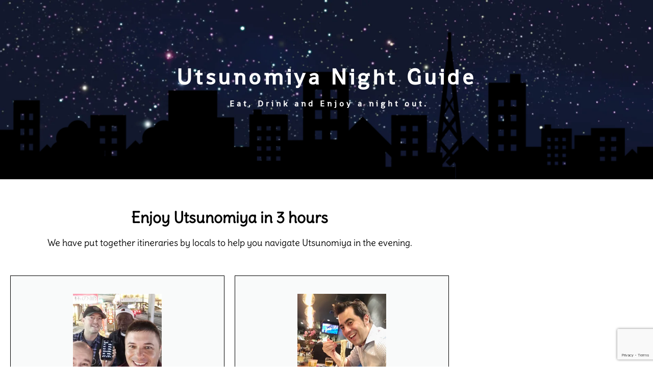

--- FILE ---
content_type: text/html; charset=UTF-8
request_url: https://nearbytokyo.com/utsunomiya-night-guide/enjoy-utsunomiya-in-3-hours/
body_size: 25952
content:
<!DOCTYPE html>
<html lang="en-GB">
<head>
	<meta charset="UTF-8">
		<meta name='robots' content='index, follow, max-image-preview:large, max-snippet:-1, max-video-preview:-1' />
<meta name="viewport" content="width=device-width, initial-scale=1">
<meta name="generator" content="Total WordPress Theme 4.6.1" />
<meta http-equiv="X-UA-Compatible" content="IE=edge" />

	<!-- This site is optimized with the Yoast SEO plugin v26.7 - https://yoast.com/wordpress/plugins/seo/ -->
	<title>Enjoy Utsunomiya in 3 hours (on your way back from Nikko)- Utsunomiya Night Guide</title>
	<meta name="description" content="Havn&#039;t got all day to enjoy Utsunomiya? Don&#039;t worry! We&#039;ve put together itineraries by locals to help you experience the most of Utsunomiya in 3 hours." />
	<link rel="canonical" href="https://nearbytokyo.com/utsunomiya-night-guide/enjoy-utsunomiya-in-3-hours/" />
	<meta property="og:locale" content="en_GB" />
	<meta property="og:type" content="article" />
	<meta property="og:title" content="Enjoy Utsunomiya in 3 hours (on your way back from Nikko)- Utsunomiya Night Guide" />
	<meta property="og:description" content="Havn&#039;t got all day to enjoy Utsunomiya? Don&#039;t worry! We&#039;ve put together itineraries by locals to help you experience the most of Utsunomiya in 3 hours." />
	<meta property="og:url" content="https://nearbytokyo.com/utsunomiya-night-guide/enjoy-utsunomiya-in-3-hours/" />
	<meta property="og:site_name" content="Nearby Tokyo" />
	<meta property="article:modified_time" content="2022-07-21T01:48:25+00:00" />
	<meta property="og:image" content="https://nearbytokyo.com/upl/2019/10/bus2.jpg" />
	<meta property="og:image:width" content="900" />
	<meta property="og:image:height" content="900" />
	<meta property="og:image:type" content="image/jpeg" />
	<meta name="twitter:card" content="summary_large_image" />
	<meta name="twitter:label1" content="Estimated reading time" />
	<meta name="twitter:data1" content="1 minute" />
	<script type="application/ld+json" class="yoast-schema-graph">{"@context":"https://schema.org","@graph":[{"@type":"WebPage","@id":"https://nearbytokyo.com/utsunomiya-night-guide/enjoy-utsunomiya-in-3-hours/","url":"https://nearbytokyo.com/utsunomiya-night-guide/enjoy-utsunomiya-in-3-hours/","name":"Enjoy Utsunomiya in 3 hours (on your way back from Nikko)- Utsunomiya Night Guide","isPartOf":{"@id":"https://nearbytokyo.com/#website"},"primaryImageOfPage":{"@id":"https://nearbytokyo.com/utsunomiya-night-guide/enjoy-utsunomiya-in-3-hours/#primaryimage"},"image":{"@id":"https://nearbytokyo.com/utsunomiya-night-guide/enjoy-utsunomiya-in-3-hours/#primaryimage"},"thumbnailUrl":"https://i0.wp.com/nearbytokyo.com/upl/2019/10/bus2.jpg?fit=900%2C900&ssl=1","datePublished":"2020-01-11T12:46:18+00:00","dateModified":"2022-07-21T01:48:25+00:00","description":"Havn't got all day to enjoy Utsunomiya? Don't worry! We've put together itineraries by locals to help you experience the most of Utsunomiya in 3 hours.","breadcrumb":{"@id":"https://nearbytokyo.com/utsunomiya-night-guide/enjoy-utsunomiya-in-3-hours/#breadcrumb"},"inLanguage":"en-GB","potentialAction":[{"@type":"ReadAction","target":["https://nearbytokyo.com/utsunomiya-night-guide/enjoy-utsunomiya-in-3-hours/"]}]},{"@type":"ImageObject","inLanguage":"en-GB","@id":"https://nearbytokyo.com/utsunomiya-night-guide/enjoy-utsunomiya-in-3-hours/#primaryimage","url":"https://i0.wp.com/nearbytokyo.com/upl/2019/10/bus2.jpg?fit=900%2C900&ssl=1","contentUrl":"https://i0.wp.com/nearbytokyo.com/upl/2019/10/bus2.jpg?fit=900%2C900&ssl=1","width":900,"height":900,"caption":"How to enjoy a Night out in Utsunomiya in 3 hours - Bus from Utsunomiya Station | Utsunomiya Night Guide"},{"@type":"BreadcrumbList","@id":"https://nearbytokyo.com/utsunomiya-night-guide/enjoy-utsunomiya-in-3-hours/#breadcrumb","itemListElement":[{"@type":"ListItem","position":1,"name":"Home","item":"https://nearbytokyo.com/"},{"@type":"ListItem","position":2,"name":"Utsunomiya Night Guide &#8211; Eat, drink and enjoy a night out in Utsunomiya","item":"https://nearbytokyo.com/utsunomiya-night-guide/"},{"@type":"ListItem","position":3,"name":"Enjoy Utsunomiya in 3 hours"}]},{"@type":"WebSite","@id":"https://nearbytokyo.com/#website","url":"https://nearbytokyo.com/","name":"Nearby Tokyo","description":"Where nature becomes an experience","publisher":{"@id":"https://nearbytokyo.com/#organization"},"potentialAction":[{"@type":"SearchAction","target":{"@type":"EntryPoint","urlTemplate":"https://nearbytokyo.com/?s={search_term_string}"},"query-input":{"@type":"PropertyValueSpecification","valueRequired":true,"valueName":"search_term_string"}}],"inLanguage":"en-GB"},{"@type":"Organization","@id":"https://nearbytokyo.com/#organization","name":"Nearby Tokyo","url":"https://nearbytokyo.com/","logo":{"@type":"ImageObject","inLanguage":"en-GB","@id":"https://nearbytokyo.com/#/schema/logo/image/","url":"https://i0.wp.com/nearbytokyo.com/upl/2020/02/nearby-tokyo-site-logo-350x100-1.png?fit=350%2C100&ssl=1","contentUrl":"https://i0.wp.com/nearbytokyo.com/upl/2020/02/nearby-tokyo-site-logo-350x100-1.png?fit=350%2C100&ssl=1","width":350,"height":100,"caption":"Nearby Tokyo"},"image":{"@id":"https://nearbytokyo.com/#/schema/logo/image/"}}]}</script>
	<!-- / Yoast SEO plugin. -->


<link rel='dns-prefetch' href='//www.googletagmanager.com' />
<link rel='dns-prefetch' href='//stats.wp.com' />
<link rel='dns-prefetch' href='//fonts.googleapis.com' />
<link rel='preconnect' href='//i0.wp.com' />
<link rel='preconnect' href='//c0.wp.com' />
<link rel="alternate" type="application/rss+xml" title="Nearby Tokyo &raquo; Feed" href="https://nearbytokyo.com/feed/" />
<link rel="alternate" type="application/rss+xml" title="Nearby Tokyo &raquo; Comments Feed" href="https://nearbytokyo.com/comments/feed/" />
<link rel="alternate" title="oEmbed (JSON)" type="application/json+oembed" href="https://nearbytokyo.com/wp-json/oembed/1.0/embed?url=https%3A%2F%2Fnearbytokyo.com%2Futsunomiya-night-guide%2Fenjoy-utsunomiya-in-3-hours%2F" />
<link rel="alternate" title="oEmbed (XML)" type="text/xml+oembed" href="https://nearbytokyo.com/wp-json/oembed/1.0/embed?url=https%3A%2F%2Fnearbytokyo.com%2Futsunomiya-night-guide%2Fenjoy-utsunomiya-in-3-hours%2F&#038;format=xml" />
<style id='wp-img-auto-sizes-contain-inline-css' type='text/css'>
img:is([sizes=auto i],[sizes^="auto," i]){contain-intrinsic-size:3000px 1500px}
/*# sourceURL=wp-img-auto-sizes-contain-inline-css */
</style>
<link rel='stylesheet' id='bdt-uikit-css' href='https://nearbytokyo.com/nbt-plg/bdthemes-element-pack-lite/assets/css/bdt-uikit.css?ver=3.13.1' type='text/css' media='all' />
<link rel='stylesheet' id='ep-helper-css' href='https://nearbytokyo.com/nbt-plg/bdthemes-element-pack-lite/assets/css/ep-helper.css?ver=5.0.1' type='text/css' media='all' />
<style id='classic-theme-styles-inline-css' type='text/css'>
/*! This file is auto-generated */
.wp-block-button__link{color:#fff;background-color:#32373c;border-radius:9999px;box-shadow:none;text-decoration:none;padding:calc(.667em + 2px) calc(1.333em + 2px);font-size:1.125em}.wp-block-file__button{background:#32373c;color:#fff;text-decoration:none}
/*# sourceURL=/wp-includes/css/classic-themes.min.css */
</style>
<link rel='stylesheet' id='mediaelement-css' href='https://c0.wp.com/c/6.9/wp-includes/js/mediaelement/mediaelementplayer-legacy.min.css' type='text/css' media='all' />
<link rel='stylesheet' id='wp-mediaelement-css' href='https://c0.wp.com/c/6.9/wp-includes/js/mediaelement/wp-mediaelement.min.css' type='text/css' media='all' />
<style id='jetpack-sharing-buttons-style-inline-css' type='text/css'>
.jetpack-sharing-buttons__services-list{display:flex;flex-direction:row;flex-wrap:wrap;gap:0;list-style-type:none;margin:5px;padding:0}.jetpack-sharing-buttons__services-list.has-small-icon-size{font-size:12px}.jetpack-sharing-buttons__services-list.has-normal-icon-size{font-size:16px}.jetpack-sharing-buttons__services-list.has-large-icon-size{font-size:24px}.jetpack-sharing-buttons__services-list.has-huge-icon-size{font-size:36px}@media print{.jetpack-sharing-buttons__services-list{display:none!important}}.editor-styles-wrapper .wp-block-jetpack-sharing-buttons{gap:0;padding-inline-start:0}ul.jetpack-sharing-buttons__services-list.has-background{padding:1.25em 2.375em}
/*# sourceURL=https://nearbytokyo.com/nbt-plg/jetpack/_inc/blocks/sharing-buttons/view.css */
</style>
<link rel='stylesheet' id='jet-engine-frontend-css' href='https://nearbytokyo.com/nbt-plg/jet-engine/assets/css/frontend.css?ver=3.8.2' type='text/css' media='all' />
<style id='global-styles-inline-css' type='text/css'>
:root{--wp--preset--aspect-ratio--square: 1;--wp--preset--aspect-ratio--4-3: 4/3;--wp--preset--aspect-ratio--3-4: 3/4;--wp--preset--aspect-ratio--3-2: 3/2;--wp--preset--aspect-ratio--2-3: 2/3;--wp--preset--aspect-ratio--16-9: 16/9;--wp--preset--aspect-ratio--9-16: 9/16;--wp--preset--color--black: #000000;--wp--preset--color--cyan-bluish-gray: #abb8c3;--wp--preset--color--white: #ffffff;--wp--preset--color--pale-pink: #f78da7;--wp--preset--color--vivid-red: #cf2e2e;--wp--preset--color--luminous-vivid-orange: #ff6900;--wp--preset--color--luminous-vivid-amber: #fcb900;--wp--preset--color--light-green-cyan: #7bdcb5;--wp--preset--color--vivid-green-cyan: #00d084;--wp--preset--color--pale-cyan-blue: #8ed1fc;--wp--preset--color--vivid-cyan-blue: #0693e3;--wp--preset--color--vivid-purple: #9b51e0;--wp--preset--gradient--vivid-cyan-blue-to-vivid-purple: linear-gradient(135deg,rgb(6,147,227) 0%,rgb(155,81,224) 100%);--wp--preset--gradient--light-green-cyan-to-vivid-green-cyan: linear-gradient(135deg,rgb(122,220,180) 0%,rgb(0,208,130) 100%);--wp--preset--gradient--luminous-vivid-amber-to-luminous-vivid-orange: linear-gradient(135deg,rgb(252,185,0) 0%,rgb(255,105,0) 100%);--wp--preset--gradient--luminous-vivid-orange-to-vivid-red: linear-gradient(135deg,rgb(255,105,0) 0%,rgb(207,46,46) 100%);--wp--preset--gradient--very-light-gray-to-cyan-bluish-gray: linear-gradient(135deg,rgb(238,238,238) 0%,rgb(169,184,195) 100%);--wp--preset--gradient--cool-to-warm-spectrum: linear-gradient(135deg,rgb(74,234,220) 0%,rgb(151,120,209) 20%,rgb(207,42,186) 40%,rgb(238,44,130) 60%,rgb(251,105,98) 80%,rgb(254,248,76) 100%);--wp--preset--gradient--blush-light-purple: linear-gradient(135deg,rgb(255,206,236) 0%,rgb(152,150,240) 100%);--wp--preset--gradient--blush-bordeaux: linear-gradient(135deg,rgb(254,205,165) 0%,rgb(254,45,45) 50%,rgb(107,0,62) 100%);--wp--preset--gradient--luminous-dusk: linear-gradient(135deg,rgb(255,203,112) 0%,rgb(199,81,192) 50%,rgb(65,88,208) 100%);--wp--preset--gradient--pale-ocean: linear-gradient(135deg,rgb(255,245,203) 0%,rgb(182,227,212) 50%,rgb(51,167,181) 100%);--wp--preset--gradient--electric-grass: linear-gradient(135deg,rgb(202,248,128) 0%,rgb(113,206,126) 100%);--wp--preset--gradient--midnight: linear-gradient(135deg,rgb(2,3,129) 0%,rgb(40,116,252) 100%);--wp--preset--font-size--small: 13px;--wp--preset--font-size--medium: 20px;--wp--preset--font-size--large: 36px;--wp--preset--font-size--x-large: 42px;--wp--preset--spacing--20: 0.44rem;--wp--preset--spacing--30: 0.67rem;--wp--preset--spacing--40: 1rem;--wp--preset--spacing--50: 1.5rem;--wp--preset--spacing--60: 2.25rem;--wp--preset--spacing--70: 3.38rem;--wp--preset--spacing--80: 5.06rem;--wp--preset--shadow--natural: 6px 6px 9px rgba(0, 0, 0, 0.2);--wp--preset--shadow--deep: 12px 12px 50px rgba(0, 0, 0, 0.4);--wp--preset--shadow--sharp: 6px 6px 0px rgba(0, 0, 0, 0.2);--wp--preset--shadow--outlined: 6px 6px 0px -3px rgb(255, 255, 255), 6px 6px rgb(0, 0, 0);--wp--preset--shadow--crisp: 6px 6px 0px rgb(0, 0, 0);}:where(.is-layout-flex){gap: 0.5em;}:where(.is-layout-grid){gap: 0.5em;}body .is-layout-flex{display: flex;}.is-layout-flex{flex-wrap: wrap;align-items: center;}.is-layout-flex > :is(*, div){margin: 0;}body .is-layout-grid{display: grid;}.is-layout-grid > :is(*, div){margin: 0;}:where(.wp-block-columns.is-layout-flex){gap: 2em;}:where(.wp-block-columns.is-layout-grid){gap: 2em;}:where(.wp-block-post-template.is-layout-flex){gap: 1.25em;}:where(.wp-block-post-template.is-layout-grid){gap: 1.25em;}.has-black-color{color: var(--wp--preset--color--black) !important;}.has-cyan-bluish-gray-color{color: var(--wp--preset--color--cyan-bluish-gray) !important;}.has-white-color{color: var(--wp--preset--color--white) !important;}.has-pale-pink-color{color: var(--wp--preset--color--pale-pink) !important;}.has-vivid-red-color{color: var(--wp--preset--color--vivid-red) !important;}.has-luminous-vivid-orange-color{color: var(--wp--preset--color--luminous-vivid-orange) !important;}.has-luminous-vivid-amber-color{color: var(--wp--preset--color--luminous-vivid-amber) !important;}.has-light-green-cyan-color{color: var(--wp--preset--color--light-green-cyan) !important;}.has-vivid-green-cyan-color{color: var(--wp--preset--color--vivid-green-cyan) !important;}.has-pale-cyan-blue-color{color: var(--wp--preset--color--pale-cyan-blue) !important;}.has-vivid-cyan-blue-color{color: var(--wp--preset--color--vivid-cyan-blue) !important;}.has-vivid-purple-color{color: var(--wp--preset--color--vivid-purple) !important;}.has-black-background-color{background-color: var(--wp--preset--color--black) !important;}.has-cyan-bluish-gray-background-color{background-color: var(--wp--preset--color--cyan-bluish-gray) !important;}.has-white-background-color{background-color: var(--wp--preset--color--white) !important;}.has-pale-pink-background-color{background-color: var(--wp--preset--color--pale-pink) !important;}.has-vivid-red-background-color{background-color: var(--wp--preset--color--vivid-red) !important;}.has-luminous-vivid-orange-background-color{background-color: var(--wp--preset--color--luminous-vivid-orange) !important;}.has-luminous-vivid-amber-background-color{background-color: var(--wp--preset--color--luminous-vivid-amber) !important;}.has-light-green-cyan-background-color{background-color: var(--wp--preset--color--light-green-cyan) !important;}.has-vivid-green-cyan-background-color{background-color: var(--wp--preset--color--vivid-green-cyan) !important;}.has-pale-cyan-blue-background-color{background-color: var(--wp--preset--color--pale-cyan-blue) !important;}.has-vivid-cyan-blue-background-color{background-color: var(--wp--preset--color--vivid-cyan-blue) !important;}.has-vivid-purple-background-color{background-color: var(--wp--preset--color--vivid-purple) !important;}.has-black-border-color{border-color: var(--wp--preset--color--black) !important;}.has-cyan-bluish-gray-border-color{border-color: var(--wp--preset--color--cyan-bluish-gray) !important;}.has-white-border-color{border-color: var(--wp--preset--color--white) !important;}.has-pale-pink-border-color{border-color: var(--wp--preset--color--pale-pink) !important;}.has-vivid-red-border-color{border-color: var(--wp--preset--color--vivid-red) !important;}.has-luminous-vivid-orange-border-color{border-color: var(--wp--preset--color--luminous-vivid-orange) !important;}.has-luminous-vivid-amber-border-color{border-color: var(--wp--preset--color--luminous-vivid-amber) !important;}.has-light-green-cyan-border-color{border-color: var(--wp--preset--color--light-green-cyan) !important;}.has-vivid-green-cyan-border-color{border-color: var(--wp--preset--color--vivid-green-cyan) !important;}.has-pale-cyan-blue-border-color{border-color: var(--wp--preset--color--pale-cyan-blue) !important;}.has-vivid-cyan-blue-border-color{border-color: var(--wp--preset--color--vivid-cyan-blue) !important;}.has-vivid-purple-border-color{border-color: var(--wp--preset--color--vivid-purple) !important;}.has-vivid-cyan-blue-to-vivid-purple-gradient-background{background: var(--wp--preset--gradient--vivid-cyan-blue-to-vivid-purple) !important;}.has-light-green-cyan-to-vivid-green-cyan-gradient-background{background: var(--wp--preset--gradient--light-green-cyan-to-vivid-green-cyan) !important;}.has-luminous-vivid-amber-to-luminous-vivid-orange-gradient-background{background: var(--wp--preset--gradient--luminous-vivid-amber-to-luminous-vivid-orange) !important;}.has-luminous-vivid-orange-to-vivid-red-gradient-background{background: var(--wp--preset--gradient--luminous-vivid-orange-to-vivid-red) !important;}.has-very-light-gray-to-cyan-bluish-gray-gradient-background{background: var(--wp--preset--gradient--very-light-gray-to-cyan-bluish-gray) !important;}.has-cool-to-warm-spectrum-gradient-background{background: var(--wp--preset--gradient--cool-to-warm-spectrum) !important;}.has-blush-light-purple-gradient-background{background: var(--wp--preset--gradient--blush-light-purple) !important;}.has-blush-bordeaux-gradient-background{background: var(--wp--preset--gradient--blush-bordeaux) !important;}.has-luminous-dusk-gradient-background{background: var(--wp--preset--gradient--luminous-dusk) !important;}.has-pale-ocean-gradient-background{background: var(--wp--preset--gradient--pale-ocean) !important;}.has-electric-grass-gradient-background{background: var(--wp--preset--gradient--electric-grass) !important;}.has-midnight-gradient-background{background: var(--wp--preset--gradient--midnight) !important;}.has-small-font-size{font-size: var(--wp--preset--font-size--small) !important;}.has-medium-font-size{font-size: var(--wp--preset--font-size--medium) !important;}.has-large-font-size{font-size: var(--wp--preset--font-size--large) !important;}.has-x-large-font-size{font-size: var(--wp--preset--font-size--x-large) !important;}
:where(.wp-block-post-template.is-layout-flex){gap: 1.25em;}:where(.wp-block-post-template.is-layout-grid){gap: 1.25em;}
:where(.wp-block-term-template.is-layout-flex){gap: 1.25em;}:where(.wp-block-term-template.is-layout-grid){gap: 1.25em;}
:where(.wp-block-columns.is-layout-flex){gap: 2em;}:where(.wp-block-columns.is-layout-grid){gap: 2em;}
:root :where(.wp-block-pullquote){font-size: 1.5em;line-height: 1.6;}
/*# sourceURL=global-styles-inline-css */
</style>
<link rel='stylesheet' id='parent-style-css' href='https://nearbytokyo.com/nbt/nbt-s?ver=6.9' type='text/css' media='all' />
<link rel='stylesheet' id='wpex-style-css' href='https://nearbytokyo.com/nbt-c/nbt-cs?ver=4.6.1' type='text/css' media='all' />
<link rel='stylesheet' id='wpex-google-font-open-sans-css' href='//fonts.googleapis.com/css?family=Open+Sans:100,200,300,400,500,600,700,800,900,100i,200i,300i,400i,500i,600i,700i,800i,900i&#038;subset=latin' type='text/css' media='all' />
<link rel='stylesheet' id='wpex-google-font-delius-css' href='//fonts.googleapis.com/css?family=Delius:100,200,300,400,500,600,700,800,900,100i,200i,300i,400i,500i,600i,700i,800i,900i&#038;subset=latin' type='text/css' media='all' />
<link rel='stylesheet' id='wpex-google-font-abril-fatface-css' href='//fonts.googleapis.com/css?family=Abril+Fatface:100,200,300,400,500,600,700,800,900,100i,200i,300i,400i,500i,600i,700i,800i,900i&#038;subset=latin' type='text/css' media='all' />
<link rel='stylesheet' id='photoswipe-css' href='https://nearbytokyo.com/nbt-plg/jet-reviews/assets/lib/photoswipe/css/photoswipe.min.css?ver=3.0.0.1' type='text/css' media='all' />
<link rel='stylesheet' id='jet-reviews-frontend-css' href='https://nearbytokyo.com/nbt-plg/jet-reviews/assets/css/jet-reviews.css?ver=3.0.0.1' type='text/css' media='all' />
<link rel='stylesheet' id='elementor-frontend-css' href='https://nearbytokyo.com/design/assets/css/frontend.min.css?ver=3.34.1' type='text/css' media='all' />
<link rel='stylesheet' id='elementor-post-8144-css' href='https://nearbytokyo.com/upl/elementor/css/post-8144.css?ver=1768733247' type='text/css' media='all' />
<link rel='stylesheet' id='jet-tricks-frontend-css' href='https://nearbytokyo.com/nbt-plg/jet-tricks/assets/css/jet-tricks-frontend.css?ver=1.5.9' type='text/css' media='all' />
<link rel='stylesheet' id='e-animation-fadeInUp-css' href='https://nearbytokyo.com/design/assets/lib/animations/styles/fadeInUp.min.css?ver=3.34.1' type='text/css' media='all' />
<link rel='stylesheet' id='widget-heading-css' href='https://nearbytokyo.com/design/assets/css/widget-heading.min.css?ver=3.34.1' type='text/css' media='all' />
<link rel='stylesheet' id='widget-image-css' href='https://nearbytokyo.com/design/assets/css/widget-image.min.css?ver=3.34.1' type='text/css' media='all' />
<link rel='stylesheet' id='widget-call-to-action-css' href='https://nearbytokyo.com/design-p/assets/css/widget-call-to-action.min.css?ver=3.34.0' type='text/css' media='all' />
<link rel='stylesheet' id='e-transitions-css' href='https://nearbytokyo.com/design-p/assets/css/conditionals/transitions.min.css?ver=3.34.0' type='text/css' media='all' />
<link rel='stylesheet' id='e-animation-skew-forward-css' href='https://nearbytokyo.com/design/assets/lib/animations/styles/e-animation-skew-forward.min.css?ver=3.34.1' type='text/css' media='all' />
<link rel='stylesheet' id='elementor-post-7113-css' href='https://nearbytokyo.com/upl/elementor/css/post-7113.css?ver=1768805027' type='text/css' media='all' />
<link rel='stylesheet' id='taxopress-frontend-css-css' href='https://nearbytokyo.com/nbt-plg/simple-tags/assets/frontend/css/frontend.css?ver=3.42.0' type='text/css' media='all' />
<link rel='stylesheet' id='wpex-responsive-css' href='https://nearbytokyo.com/nbt/assets/css/wpex-responsive.css?ver=4.6.1' type='text/css' media='all' />
<link rel='stylesheet' id='elementor-gf-local-delius-css' href='https://nearbytokyo.com/upl/elementor/google-fonts/css/delius.css?ver=1737673306' type='text/css' media='all' />
<link rel='stylesheet' id='elementor-gf-local-roboto-css' href='https://nearbytokyo.com/upl/elementor/google-fonts/css/roboto.css?ver=1737673331' type='text/css' media='all' />
<link rel='stylesheet' id='elementor-gf-local-notosansjp-css' href='https://nearbytokyo.com/upl/elementor/google-fonts/css/notosansjp.css?ver=1737673692' type='text/css' media='all' />
<link rel='stylesheet' id='elementor-gf-local-montserrat-css' href='https://nearbytokyo.com/upl/elementor/google-fonts/css/montserrat.css?ver=1737673554' type='text/css' media='all' />
<link rel='stylesheet' id='elementor-gf-local-shanti-css' href='https://nearbytokyo.com/upl/elementor/google-fonts/css/shanti.css?ver=1737676886' type='text/css' media='all' />
<script type="text/javascript" src="https://c0.wp.com/c/6.9/wp-includes/js/jquery/jquery.min.js" id="jquery-core-js"></script>
<script type="text/javascript" src="https://c0.wp.com/c/6.9/wp-includes/js/jquery/jquery-migrate.min.js" id="jquery-migrate-js"></script>
<script type="text/javascript" src="https://nearbytokyo.com/nbt-plg/simple-tags/assets/frontend/js/frontend.js?ver=3.42.0" id="taxopress-frontend-js-js"></script>

<!-- Google tag (gtag.js) snippet added by Site Kit -->
<!-- Google Analytics snippet added by Site Kit -->
<script type="text/javascript" src="https://www.googletagmanager.com/gtag/js?id=G-MJ89HDJQVF" id="google_gtagjs-js" async></script>
<script type="text/javascript" id="google_gtagjs-js-after">
/* <![CDATA[ */
window.dataLayer = window.dataLayer || [];function gtag(){dataLayer.push(arguments);}
gtag("set","linker",{"domains":["nearbytokyo.com"]});
gtag("js", new Date());
gtag("set", "developer_id.dZTNiMT", true);
gtag("config", "G-MJ89HDJQVF");
//# sourceURL=google_gtagjs-js-after
/* ]]> */
</script>
<link rel="https://api.w.org/" href="https://nearbytokyo.com/wp-json/" /><link rel="alternate" title="JSON" type="application/json" href="https://nearbytokyo.com/wp-json/wp/v2/pages/7113" /><link rel="EditURI" type="application/rsd+xml" title="RSD" href="https://nearbytokyo.com/xmlrpc.php?rsd" />
<meta name="generator" content="WordPress 6.9" />
<link rel='shortlink' href='https://nearbytokyo.com/?p=7113' />
<meta name="generator" content="Site Kit by Google 1.170.0" />	<style>img#wpstats{display:none}</style>
		
<!-- Google AdSense meta tags added by Site Kit -->
<meta name="google-adsense-platform-account" content="ca-host-pub-2644536267352236">
<meta name="google-adsense-platform-domain" content="sitekit.withgoogle.com">
<!-- End Google AdSense meta tags added by Site Kit -->
<meta name="generator" content="Elementor 3.34.1; features: e_font_icon_svg, additional_custom_breakpoints; settings: css_print_method-external, google_font-enabled, font_display-auto">
<!-- Global site tag (gtag.js) - Google Ads: 418841577 -->
<script async src="https://www.googletagmanager.com/gtag/js?id=AW-418841577"></script>
<script>
  window.dataLayer = window.dataLayer || [];
  function gtag(){dataLayer.push(arguments);}
  gtag('js', new Date());

  gtag('config', 'AW-418841577');
</script>

<!-- Meta Pixel Code -->
<script>
!function(f,b,e,v,n,t,s)
{if(f.fbq)return;n=f.fbq=function(){n.callMethod?
n.callMethod.apply(n,arguments):n.queue.push(arguments)};
if(!f._fbq)f._fbq=n;n.push=n;n.loaded=!0;n.version='2.0';
n.queue=[];t=b.createElement(e);t.async=!0;
t.src=v;s=b.getElementsByTagName(e)[0];
s.parentNode.insertBefore(t,s)}(window, document,'script',
'https://connect.facebook.net/en_US/fbevents.js');
fbq('init', '334396943962552');
fbq('track', 'PageView');
</script>
<noscript><img height="1" width="1" style="display:none"
src="https://www.facebook.com/tr?id=334396943962552&ev=PageView&noscript=1"
/></noscript>
<!-- End Meta Pixel Code -->
<meta name="facebook-domain-verification" content="vdjplav0tu5chuzmez3ci63f47gikh" />

<meta name="p:domain_verify" content="30beeae8df594d671bcdb869c8de668f"/>
<script id="mcjs">!function(c,h,i,m,p){m=c.createElement(h),p=c.getElementsByTagName(h)[0],m.async=1,m.src=i,p.parentNode.insertBefore(m,p)}(document,"script","https://chimpstatic.com/mcjs-connected/js/users/d0bd643f00bf254c3154e6f5c/d550facc2ff33d15f5a737d4d.js");</script>
			<style>
				.e-con.e-parent:nth-of-type(n+4):not(.e-lazyloaded):not(.e-no-lazyload),
				.e-con.e-parent:nth-of-type(n+4):not(.e-lazyloaded):not(.e-no-lazyload) * {
					background-image: none !important;
				}
				@media screen and (max-height: 1024px) {
					.e-con.e-parent:nth-of-type(n+3):not(.e-lazyloaded):not(.e-no-lazyload),
					.e-con.e-parent:nth-of-type(n+3):not(.e-lazyloaded):not(.e-no-lazyload) * {
						background-image: none !important;
					}
				}
				@media screen and (max-height: 640px) {
					.e-con.e-parent:nth-of-type(n+2):not(.e-lazyloaded):not(.e-no-lazyload),
					.e-con.e-parent:nth-of-type(n+2):not(.e-lazyloaded):not(.e-no-lazyload) * {
						background-image: none !important;
					}
				}
			</style>
			
<!-- Google Tag Manager snippet added by Site Kit -->
<script type="text/javascript">
/* <![CDATA[ */

			( function( w, d, s, l, i ) {
				w[l] = w[l] || [];
				w[l].push( {'gtm.start': new Date().getTime(), event: 'gtm.js'} );
				var f = d.getElementsByTagName( s )[0],
					j = d.createElement( s ), dl = l != 'dataLayer' ? '&l=' + l : '';
				j.async = true;
				j.src = 'https://www.googletagmanager.com/gtm.js?id=' + i + dl;
				f.parentNode.insertBefore( j, f );
			} )( window, document, 'script', 'dataLayer', 'GTM-NK9Z3ZT' );
			
/* ]]> */
</script>

<!-- End Google Tag Manager snippet added by Site Kit -->
		<style type="text/css" id="wp-custom-css">
			.e-hotspot__tooltip{background-color:whitesmoke}@media (max-width:767px){.e-hotspot__tooltip{min-width:170px !Important}.e-hotspot__tooltip p{font-size:14px}}/* Events */.events-container h2,.events-container h3{font-family:"Abril Fatface",sans-serif}.events-container h3{font-weight:400;font-size:22px;line-height:31px}.events-container h2{color:#1c9913;font-size:32px;font-weight:600;line-height:1.3em;letter-spacing:.3px}.events-sub{display:grid;grid-template-columns:repeat(4,1fr);gap:20px}.events-item{height:200px;background-repeat:no-repeat;background-size:cover}.events-item-container{display:flex;flex-direction:column}.events-description{background-color:#f6f6f6;padding:15px}		</style>
		<style type="text/css" data-type="wpex-css" id="wpex-css">/*ACCENT COLOR*/a,.wpex-accent-color,#site-navigation .dropdown-menu a:hover,#site-navigation .dropdown-menu >.current-menu-item >a,#site-navigation .dropdown-menu >.current-menu-parent >a,h1 a:hover,h2 a:hover,a:hover h2,h3 a:hover,h4 a:hover,h5 a:hover,h6 a:hover,.entry-title a:hover,.modern-menu-widget a:hover,.theme-button.outline,.theme-button.clean{color:#1c9913}.wpex-accent-bg,.post-edit a,.background-highlight,input[type="submit"],.theme-button,button,.theme-button.outline:hover,.active .theme-button,.theme-button.active,#main .tagcloud a:hover,.post-tags a:hover,.wpex-carousel .owl-dot.active,.wpex-carousel .owl-prev,.wpex-carousel .owl-next,body #header-two-search #header-two-search-submit,#site-navigation .menu-button >a >span.link-inner,.modern-menu-widget li.current-menu-item a,#sidebar .widget_nav_menu .current-menu-item >a,.widget_nav_menu_accordion .widget_nav_menu .current-menu-item >a,#wp-calendar caption,#wp-calendar tbody td:hover a,.navbar-style-six .dropdown-menu >.current-menu-item >a,.navbar-style-six .dropdown-menu >.current-menu-parent >a,#wpex-sfb-l,#wpex-sfb-r,#wpex-sfb-t,#wpex-sfb-b,#site-scroll-top:hover{background-color:#1c9913}.theme-button.outline{border-color:#1c9913}#searchform-dropdown{border-color:#1c9913}.toggle-bar-btn:hover{border-top-color:#1c9913;border-right-color:#1c9913}body #site-navigation-wrap.nav-dropdown-top-border .dropdown-menu >li >ul{border-top-color:#1c9913}.theme-heading.border-w-color span.text{border-bottom-color:#1c9913}/*ACCENT HOVER COLOR*/.post-edit a:hover,.theme-button:hover,input[type="submit"]:hover,button:hover,.wpex-carousel .owl-prev:hover,.wpex-carousel .owl-next:hover,#site-navigation .menu-button >a >span.link-inner:hover{background-color:#1c9913}/*TYPOGRAPHY*/body{font-family:"Open Sans";font-style:normal;font-size:18px}#site-navigation .dropdown-menu a{font-weight:600;font-size:16px}.blog-entry-title.entry-title,.blog-entry-title.entry-title a,.blog-entry-title.entry-title a:hover{font-family:"Delius";font-weight:600;color:#db6159}body .single-post-title{font-family:"Delius";font-weight:600;color:#db6159}.entry h1{font-family:"Abril Fatface";font-weight:400;font-size:40px}.entry h2{font-family:"Abril Fatface";font-size:30px}.entry h3{font-size:21px}/*CUSTOMIZER STYLING*/#site-scroll-top{bottom:80px;color:#ffffff;background-color:#59d600;border-color:#59d600}#site-scroll-top:hover{color:#59d600;background-color:#e0e0e0}a:hover{color:#666666}.theme-button,input[type="submit"],button,#site-navigation .menu-button >a >span.link-inner{background:#75d600}#footer-bottom{background:#3ac400;color:#ffffff}#footer-bottom p{color:#ffffff}#footer-bottom a{color:#ffffff}#footer-bottom a:hover{color:#ffffff}</style>	<meta name="viewport" content="width=device-width, initial-scale=1.0, viewport-fit=cover" /></head>
<body class="wp-singular page-template page-template-elementor_canvas page page-id-7113 page-child parent-pageid-3239 wp-custom-logo wp-theme-Total wp-child-theme-Total_child eio-default wpex-theme wpex-responsive full-width-main-layout no-composer wpex-live-site content-full-width wpex-site-header-disabled has-breadcrumbs sidebar-widget-icons hasnt-overlay-header page-header-disabled wpex-mobile-toggle-menu-icon_buttons has-mobile-menu wpex-share-p-horizontal elementor-default elementor-template-canvas elementor-kit-8144 elementor-page elementor-page-7113">
			<!-- Google Tag Manager (noscript) snippet added by Site Kit -->
		<noscript>
			<iframe src="https://www.googletagmanager.com/ns.html?id=GTM-NK9Z3ZT" height="0" width="0" style="display:none;visibility:hidden"></iframe>
		</noscript>
		<!-- End Google Tag Manager (noscript) snippet added by Site Kit -->
				<div data-elementor-type="wp-post" data-elementor-id="7113" class="elementor elementor-7113" data-elementor-post-type="page">
						<section class="elementor-section elementor-top-section elementor-element elementor-element-1f2ae97a elementor-section-full_width elementor-section-height-default elementor-section-height-default" data-id="1f2ae97a" data-element_type="section" data-settings="{&quot;background_background&quot;:&quot;classic&quot;,&quot;jet_parallax_layout_list&quot;:[]}">
							<div class="elementor-background-overlay"></div>
							<div class="elementor-container elementor-column-gap-no">
					<div class="elementor-column elementor-col-100 elementor-top-column elementor-element elementor-element-2d5cf2a2" data-id="2d5cf2a2" data-element_type="column">
			<div class="elementor-widget-wrap elementor-element-populated">
						<div class="elementor-element elementor-element-40b1a4f elementor-invisible elementor-widget elementor-widget-global elementor-global-5280 elementor-widget-heading" data-id="40b1a4f" data-element_type="widget" data-settings="{&quot;_animation&quot;:&quot;fadeInUp&quot;,&quot;_animation_mobile&quot;:&quot;fadeInUp&quot;}" data-widget_type="heading.default">
				<div class="elementor-widget-container">
					<div class="elementor-heading-title elementor-size-default"><a href="https://nearbytokyo.com/utsunomiya-night-guide/">Utsunomiya Night Guide</a></div>				</div>
				</div>
				<div class="elementor-element elementor-element-10df141 animated-slow elementor-invisible elementor-widget elementor-widget-global elementor-global-5542 elementor-widget-heading" data-id="10df141" data-element_type="widget" data-settings="{&quot;_animation&quot;:&quot;fadeInUp&quot;,&quot;_animation_mobile&quot;:&quot;fadeInUp&quot;,&quot;_animation_delay&quot;:1500}" data-widget_type="heading.default">
				<div class="elementor-widget-container">
					<span class="elementor-heading-title elementor-size-default"><a href="https://nearbytokyo.com/utsunomiya-night-guide/">Eat, Drink and Enjoy a night out. </a></span>				</div>
				</div>
				<div class="elementor-element elementor-element-68fc6344 animated-slow elementor-invisible elementor-widget elementor-widget-global elementor-global-4152 elementor-widget-image" data-id="68fc6344" data-element_type="widget" data-settings="{&quot;_animation&quot;:&quot;fadeInUp&quot;,&quot;_animation_mobile&quot;:&quot;fadeInUp&quot;,&quot;_animation_delay&quot;:1000}" data-widget_type="image.default">
				<div class="elementor-widget-container">
															<img fetchpriority="high" decoding="async" width="1863" height="436" src="https://i0.wp.com/nearbytokyo.com/upl/2019/09/town.png?fit=1863%2C436&amp;ssl=1" class="attachment-full size-full wp-image-4076" alt="" srcset="https://i0.wp.com/nearbytokyo.com/upl/2019/09/town.png?w=1863&amp;ssl=1 1863w, https://i0.wp.com/nearbytokyo.com/upl/2019/09/town.png?resize=300%2C70&amp;ssl=1 300w, https://i0.wp.com/nearbytokyo.com/upl/2019/09/town.png?resize=768%2C180&amp;ssl=1 768w, https://i0.wp.com/nearbytokyo.com/upl/2019/09/town.png?resize=1024%2C240&amp;ssl=1 1024w" sizes="(max-width: 980px) 100vw, 980px" />															</div>
				</div>
					</div>
		</div>
					</div>
		</section>
				<section class="elementor-section elementor-top-section elementor-element elementor-element-44ef956 elementor-section-boxed elementor-section-height-default elementor-section-height-default" data-id="44ef956" data-element_type="section" data-settings="{&quot;jet_parallax_layout_list&quot;:[]}">
						<div class="elementor-container elementor-column-gap-default">
					<div class="elementor-column elementor-col-100 elementor-top-column elementor-element elementor-element-674a97a" data-id="674a97a" data-element_type="column">
			<div class="elementor-widget-wrap elementor-element-populated">
						<div class="elementor-element elementor-element-61938e4 elementor-widget elementor-widget-heading" data-id="61938e4" data-element_type="widget" data-widget_type="heading.default">
				<div class="elementor-widget-container">
					<h1 class="elementor-heading-title elementor-size-default">Enjoy Utsunomiya in 3 hours </h1>				</div>
				</div>
				<div class="elementor-element elementor-element-29f8e87 elementor-widget elementor-widget-text-editor" data-id="29f8e87" data-element_type="widget" data-widget_type="text-editor.default">
				<div class="elementor-widget-container">
									<p>We have put together itineraries by locals to help you navigate Utsunomiya in the evening.</p>								</div>
				</div>
				<section class="elementor-section elementor-inner-section elementor-element elementor-element-9156ff4 elementor-section-boxed elementor-section-height-default elementor-section-height-default" data-id="9156ff4" data-element_type="section" data-settings="{&quot;jet_parallax_layout_list&quot;:[]}">
						<div class="elementor-container elementor-column-gap-default">
					<div class="elementor-column elementor-col-50 elementor-inner-column elementor-element elementor-element-ec2dd99" data-id="ec2dd99" data-element_type="column">
			<div class="elementor-widget-wrap elementor-element-populated">
						<div class="elementor-element elementor-element-4890eda elementor-cta--skin-classic elementor-animated-content elementor-bg-transform elementor-bg-transform-zoom-in elementor-widget elementor-widget-call-to-action" data-id="4890eda" data-element_type="widget" data-widget_type="call-to-action.default">
				<div class="elementor-widget-container">
							<a class="elementor-cta" href="https://nearbytokyo.com/utsunomiya-night-guide/utsunomiya-in-3-hours-dustin/">
							<div class="elementor-cta__content">
									<div class="elementor-content-item elementor-cta__content-item elementor-cta__image">
						<img decoding="async" width="250" height="250" src="https://i0.wp.com/nearbytokyo.com/upl/2020/01/dustin.jpg?fit=250%2C250&amp;ssl=1" class="attachment-medium size-medium wp-image-7116" alt="" srcset="https://i0.wp.com/nearbytokyo.com/upl/2020/01/dustin.jpg?w=250&amp;ssl=1 250w, https://i0.wp.com/nearbytokyo.com/upl/2020/01/dustin.jpg?resize=150%2C150&amp;ssl=1 150w" sizes="(max-width: 250px) 100vw, 250px" />					</div>
				
									<h2 class="elementor-cta__title elementor-cta__content-item elementor-content-item">
						Dustin's tour of Utsunomiya					</h2>
				
				
									<div class="elementor-cta__button-wrapper elementor-cta__content-item elementor-content-item ">
					<span class="elementor-cta__button elementor-button elementor-size-">
						Click Here					</span>
					</div>
							</div>
						</a>
						</div>
				</div>
					</div>
		</div>
				<div class="elementor-column elementor-col-50 elementor-inner-column elementor-element elementor-element-d1b8943" data-id="d1b8943" data-element_type="column">
			<div class="elementor-widget-wrap elementor-element-populated">
						<div class="elementor-element elementor-element-75d42b5 elementor-cta--skin-classic elementor-animated-content elementor-bg-transform elementor-bg-transform-zoom-in elementor-widget elementor-widget-call-to-action" data-id="75d42b5" data-element_type="widget" data-widget_type="call-to-action.default">
				<div class="elementor-widget-container">
							<a class="elementor-cta" href="https://nearbytokyo.com/utsunomiya-night-guide/utsunomiya-in-3-hours-angus/">
							<div class="elementor-cta__content">
									<div class="elementor-content-item elementor-cta__content-item elementor-cta__image">
						<img decoding="async" width="300" height="300" src="https://i0.wp.com/nearbytokyo.com/upl/2020/01/angus.jpg?fit=300%2C300&amp;ssl=1" class="attachment-medium size-medium wp-image-7117" alt="" srcset="https://i0.wp.com/nearbytokyo.com/upl/2020/01/angus.jpg?w=400&amp;ssl=1 400w, https://i0.wp.com/nearbytokyo.com/upl/2020/01/angus.jpg?resize=300%2C300&amp;ssl=1 300w, https://i0.wp.com/nearbytokyo.com/upl/2020/01/angus.jpg?resize=150%2C150&amp;ssl=1 150w" sizes="(max-width: 300px) 100vw, 300px" />					</div>
				
									<h2 class="elementor-cta__title elementor-cta__content-item elementor-content-item">
						Angus's tour of Utsunomiya					</h2>
				
				
									<div class="elementor-cta__button-wrapper elementor-cta__content-item elementor-content-item ">
					<span class="elementor-cta__button elementor-button elementor-size-">
						Click Here					</span>
					</div>
							</div>
						</a>
						</div>
				</div>
					</div>
		</div>
					</div>
		</section>
					</div>
		</div>
					</div>
		</section>
				<section class="elementor-section elementor-top-section elementor-element elementor-element-28dce6da elementor-section-height-min-height elementor-section-boxed elementor-section-height-default elementor-section-items-middle" data-id="28dce6da" data-element_type="section" data-settings="{&quot;background_background&quot;:&quot;classic&quot;,&quot;jet_parallax_layout_list&quot;:[]}">
						<div class="elementor-container elementor-column-gap-no">
					<div class="elementor-column elementor-col-100 elementor-top-column elementor-element elementor-element-34ff5e6e" data-id="34ff5e6e" data-element_type="column">
			<div class="elementor-widget-wrap elementor-element-populated">
						<section class="elementor-section elementor-inner-section elementor-element elementor-element-d66286d elementor-section-boxed elementor-section-height-default elementor-section-height-default" data-id="d66286d" data-element_type="section" data-settings="{&quot;jet_parallax_layout_list&quot;:[]}">
						<div class="elementor-container elementor-column-gap-default">
					<div class="elementor-column elementor-col-100 elementor-inner-column elementor-element elementor-element-a961cdc" data-id="a961cdc" data-element_type="column">
			<div class="elementor-widget-wrap elementor-element-populated">
						<div class="elementor-element elementor-element-b24b259 elementor-widget elementor-widget-heading" data-id="b24b259" data-element_type="widget" data-widget_type="heading.default">
				<div class="elementor-widget-container">
					<h2 class="elementor-heading-title elementor-size-default">Further Reading</h2>				</div>
				</div>
					</div>
		</div>
					</div>
		</section>
				<section class="elementor-section elementor-inner-section elementor-element elementor-element-28a41ee5 elementor-section-full_width elementor-section-height-default elementor-section-height-default" data-id="28a41ee5" data-element_type="section" data-settings="{&quot;background_background&quot;:&quot;classic&quot;,&quot;jet_parallax_layout_list&quot;:[]}">
						<div class="elementor-container elementor-column-gap-no">
					<div class="elementor-column elementor-col-33 elementor-inner-column elementor-element elementor-element-304a5de5" data-id="304a5de5" data-element_type="column">
			<div class="elementor-widget-wrap elementor-element-populated">
						<div class="elementor-element elementor-element-3c801a1f elementor-cta--skin-cover elementor-widget elementor-widget-global elementor-global-3709 elementor-widget-call-to-action" data-id="3c801a1f" data-element_type="widget" data-widget_type="call-to-action.default">
				<div class="elementor-widget-container">
							<a class="elementor-cta" href="https://nearbytokyo.com/utsunomiya-night-guide/10-things-to-enjoy-utsunomiya/">
					<div class="elementor-cta__bg-wrapper">
				<div class="elementor-cta__bg elementor-bg" style="background-image: url(https://i0.wp.com/nearbytokyo.com/upl/2023/02/nt-utsunomiya-10things_2202-v2.jpg?fit=768%2C551&#038;ssl=1);" role="img" aria-label="Come and enjoy the Top things to do (Night Life) in Utsunomiya | Utsunomiya Night Guide"></div>
				<div class="elementor-cta__bg-overlay"></div>
			</div>
							<div class="elementor-cta__content">
				
									<h2 class="elementor-cta__title elementor-cta__content-item elementor-content-item">
						 					</h2>
				
				
							</div>
						</a>
						</div>
				</div>
					</div>
		</div>
				<div class="elementor-column elementor-col-33 elementor-inner-column elementor-element elementor-element-6dcac063" data-id="6dcac063" data-element_type="column">
			<div class="elementor-widget-wrap elementor-element-populated">
						<div class="elementor-element elementor-element-48e67008 elementor-cta--skin-cover elementor-animated-content elementor-widget elementor-widget-global elementor-global-3712 elementor-widget-call-to-action" data-id="48e67008" data-element_type="widget" data-widget_type="call-to-action.default">
				<div class="elementor-widget-container">
							<a class="elementor-cta" href="https://nearbytokyo.com/utsunomiya-night-guide/top-cocktail-bars/">
					<div class="elementor-cta__bg-wrapper">
				<div class="elementor-cta__bg elementor-bg" style="background-image: url(https://i0.wp.com/nearbytokyo.com/upl/2019/10/nt-utsunomiya-cocktail_red_1910.jpg?fit=768%2C552&#038;ssl=1);" role="img" aria-label="Enjoying top cocktail bars in Utsunomiya | Utsunomiya Night Guide"></div>
				<div class="elementor-cta__bg-overlay"></div>
			</div>
							<div class="elementor-cta__content">
				
									<h2 class="elementor-cta__title elementor-cta__content-item elementor-content-item elementor-animated-item--grow">
						 					</h2>
				
				
							</div>
						</a>
						</div>
				</div>
					</div>
		</div>
				<div class="elementor-column elementor-col-33 elementor-inner-column elementor-element elementor-element-5f8f96f1" data-id="5f8f96f1" data-element_type="column">
			<div class="elementor-widget-wrap elementor-element-populated">
						<div class="elementor-element elementor-element-27b6053a elementor-cta--skin-cover elementor-animated-content elementor-widget elementor-widget-global elementor-global-3715 elementor-widget-call-to-action" data-id="27b6053a" data-element_type="widget" data-widget_type="call-to-action.default">
				<div class="elementor-widget-container">
							<a class="elementor-cta" href="https://nearbytokyo.com/utsunomiya-night-guide/top-jazz-clubs/">
					<div class="elementor-cta__bg-wrapper">
				<div class="elementor-cta__bg elementor-bg" style="background-image: url(https://i0.wp.com/nearbytokyo.com/upl/2019/10/nt-utsunomiya-jazz-7_red_1910.jpg?fit=768%2C552&#038;ssl=1);" role="img" aria-label="Enjoy top Jazz clubs &amp; bars in Utsunomiya | Utsunomiya Night Guide"></div>
				<div class="elementor-cta__bg-overlay"></div>
			</div>
							<div class="elementor-cta__content">
				
									<h2 class="elementor-cta__title elementor-cta__content-item elementor-content-item elementor-animated-item--grow">
						 					</h2>
				
				
							</div>
						</a>
						</div>
				</div>
					</div>
		</div>
					</div>
		</section>
				<section class="elementor-section elementor-inner-section elementor-element elementor-element-4fa70ac6 elementor-section-full_width elementor-section-height-default elementor-section-height-default" data-id="4fa70ac6" data-element_type="section" data-settings="{&quot;background_background&quot;:&quot;classic&quot;,&quot;jet_parallax_layout_list&quot;:[]}">
						<div class="elementor-container elementor-column-gap-no">
					<div class="elementor-column elementor-col-33 elementor-inner-column elementor-element elementor-element-40a91d0b" data-id="40a91d0b" data-element_type="column">
			<div class="elementor-widget-wrap elementor-element-populated">
						<div class="elementor-element elementor-element-51565da7 elementor-cta--skin-cover elementor-animated-content elementor-widget elementor-widget-global elementor-global-3718 elementor-widget-call-to-action" data-id="51565da7" data-element_type="widget" data-widget_type="call-to-action.default">
				<div class="elementor-widget-container">
							<a class="elementor-cta" href="https://nearbytokyo.com/utsunomiya-night-guide/top-sake-bars/">
					<div class="elementor-cta__bg-wrapper">
				<div class="elementor-cta__bg elementor-bg" style="background-image: url(https://i0.wp.com/nearbytokyo.com/upl/2019/10/nt-utsunomiya-sake-6_red_1910.jpg?fit=768%2C551&#038;ssl=1);" role="img" aria-label="Come and enjoy top sake bars in Utsunomiya | Utsunomiya Night Guide"></div>
				<div class="elementor-cta__bg-overlay"></div>
			</div>
							<div class="elementor-cta__content">
				
									<h2 class="elementor-cta__title elementor-cta__content-item elementor-content-item elementor-animated-item--grow">
						 					</h2>
				
				
							</div>
						</a>
						</div>
				</div>
					</div>
		</div>
				<div class="elementor-column elementor-col-33 elementor-inner-column elementor-element elementor-element-7a66563e" data-id="7a66563e" data-element_type="column">
			<div class="elementor-widget-wrap elementor-element-populated">
						<div class="elementor-element elementor-element-2acd1afa elementor-cta--skin-cover elementor-widget elementor-widget-global elementor-global-3721 elementor-widget-call-to-action" data-id="2acd1afa" data-element_type="widget" data-widget_type="call-to-action.default">
				<div class="elementor-widget-container">
							<a class="elementor-cta" href="https://nearbytokyo.com/utsunomiya-night-guide/top-gyoza-restaurants/">
					<div class="elementor-cta__bg-wrapper">
				<div class="elementor-cta__bg elementor-bg" style="background-image: url(https://i0.wp.com/nearbytokyo.com/upl/2019/10/nt-utsunomiya-gyoza_red_1910.jpg?fit=768%2C552&#038;ssl=1);" role="img" aria-label="Enjoying top Gyoza restaurants in Utsunomiya | Utsunomiya Night Guide"></div>
				<div class="elementor-cta__bg-overlay"></div>
			</div>
							<div class="elementor-cta__content">
				
									<h2 class="elementor-cta__title elementor-cta__content-item elementor-content-item">
						 					</h2>
				
				
							</div>
						</a>
						</div>
				</div>
					</div>
		</div>
				<div class="elementor-column elementor-col-33 elementor-inner-column elementor-element elementor-element-3b2d8fb6" data-id="3b2d8fb6" data-element_type="column">
			<div class="elementor-widget-wrap elementor-element-populated">
						<div class="elementor-element elementor-element-50959d62 elementor-cta--skin-cover elementor-widget elementor-widget-global elementor-global-3724 elementor-widget-call-to-action" data-id="50959d62" data-element_type="widget" data-widget_type="call-to-action.default">
				<div class="elementor-widget-container">
							<a class="elementor-cta" href="https://nearbytokyo.com/utsunomiya-night-guide/locals-favorite/">
					<div class="elementor-cta__bg-wrapper">
				<div class="elementor-cta__bg elementor-bg" style="background-image: url(https://i0.wp.com/nearbytokyo.com/upl/2019/10/nt-utsunomiya-locals-favorite_yellow_1910.jpg?fit=768%2C552&#038;ssl=1);" role="img" aria-label="Come and enjoy local&#039;s favorite places in Utsunomiya | Utsunomiya Night Guide"></div>
				<div class="elementor-cta__bg-overlay"></div>
			</div>
							<div class="elementor-cta__content">
				
									<h2 class="elementor-cta__title elementor-cta__content-item elementor-content-item">
						 					</h2>
				
				
							</div>
						</a>
						</div>
				</div>
					</div>
		</div>
					</div>
		</section>
				<section class="elementor-section elementor-inner-section elementor-element elementor-element-4291badf elementor-section-boxed elementor-section-height-default elementor-section-height-default" data-id="4291badf" data-element_type="section" data-settings="{&quot;background_background&quot;:&quot;classic&quot;,&quot;jet_parallax_layout_list&quot;:[]}">
						<div class="elementor-container elementor-column-gap-no">
					<div class="elementor-column elementor-col-33 elementor-inner-column elementor-element elementor-element-6f7bcbdb" data-id="6f7bcbdb" data-element_type="column">
			<div class="elementor-widget-wrap elementor-element-populated">
						<div class="elementor-element elementor-element-3293885d elementor-align-center elementor-widget elementor-widget-global elementor-global-3727 elementor-widget-button" data-id="3293885d" data-element_type="widget" data-widget_type="button.default">
				<div class="elementor-widget-container">
									<div class="elementor-button-wrapper">
					<a class="elementor-button elementor-button-link elementor-size-md elementor-animation-skew-forward" href="https://nearbytokyo.com/utsunomiya-night-guide/utsunomiya-night-map/">
						<span class="elementor-button-content-wrapper">
						<span class="elementor-button-icon">
				<svg aria-hidden="true" class="e-font-icon-svg e-fas-angle-double-right" viewBox="0 0 448 512" xmlns="http://www.w3.org/2000/svg"><path d="M224.3 273l-136 136c-9.4 9.4-24.6 9.4-33.9 0l-22.6-22.6c-9.4-9.4-9.4-24.6 0-33.9l96.4-96.4-96.4-96.4c-9.4-9.4-9.4-24.6 0-33.9L54.3 103c9.4-9.4 24.6-9.4 33.9 0l136 136c9.5 9.4 9.5 24.6.1 34zm192-34l-136-136c-9.4-9.4-24.6-9.4-33.9 0l-22.6 22.6c-9.4 9.4-9.4 24.6 0 33.9l96.4 96.4-96.4 96.4c-9.4 9.4-9.4 24.6 0 33.9l22.6 22.6c9.4 9.4 24.6 9.4 33.9 0l136-136c9.4-9.2 9.4-24.4 0-33.8z"></path></svg>			</span>
									<span class="elementor-button-text">Utsunomiya Night  MAP</span>
					</span>
					</a>
				</div>
								</div>
				</div>
					</div>
		</div>
				<div class="elementor-column elementor-col-33 elementor-inner-column elementor-element elementor-element-de283f0" data-id="de283f0" data-element_type="column">
			<div class="elementor-widget-wrap elementor-element-populated">
						<div class="elementor-element elementor-element-18faf6b6 elementor-align-center elementor-widget elementor-widget-global elementor-global-3730 elementor-widget-button" data-id="18faf6b6" data-element_type="widget" data-widget_type="button.default">
				<div class="elementor-widget-container">
									<div class="elementor-button-wrapper">
					<a class="elementor-button elementor-button-link elementor-size-md elementor-animation-skew-forward" href="https://nearbytokyo.com/utsunomiya-night-guide/how-to-enjoy-a-night-out/">
						<span class="elementor-button-content-wrapper">
						<span class="elementor-button-icon">
				<svg aria-hidden="true" class="e-font-icon-svg e-fas-angle-double-right" viewBox="0 0 448 512" xmlns="http://www.w3.org/2000/svg"><path d="M224.3 273l-136 136c-9.4 9.4-24.6 9.4-33.9 0l-22.6-22.6c-9.4-9.4-9.4-24.6 0-33.9l96.4-96.4-96.4-96.4c-9.4-9.4-9.4-24.6 0-33.9L54.3 103c9.4-9.4 24.6-9.4 33.9 0l136 136c9.5 9.4 9.5 24.6.1 34zm192-34l-136-136c-9.4-9.4-24.6-9.4-33.9 0l-22.6 22.6c-9.4 9.4-9.4 24.6 0 33.9l96.4 96.4-96.4 96.4c-9.4 9.4-9.4 24.6 0 33.9l22.6 22.6c9.4 9.4 24.6 9.4 33.9 0l136-136c9.4-9.2 9.4-24.4 0-33.8z"></path></svg>			</span>
									<span class="elementor-button-text">How to enjoy a night out</span>
					</span>
					</a>
				</div>
								</div>
				</div>
					</div>
		</div>
				<div class="elementor-column elementor-col-33 elementor-inner-column elementor-element elementor-element-51814aac" data-id="51814aac" data-element_type="column">
			<div class="elementor-widget-wrap elementor-element-populated">
						<div class="elementor-element elementor-element-58faf1c elementor-align-center elementor-widget elementor-widget-global elementor-global-3733 elementor-widget-button" data-id="58faf1c" data-element_type="widget" data-widget_type="button.default">
				<div class="elementor-widget-container">
									<div class="elementor-button-wrapper">
					<a class="elementor-button elementor-button-link elementor-size-md elementor-animation-skew-forward" href="https://nearbytokyo.com/utsunomiya-night-guide/enjoy-utsunomiya-in-3-hours/">
						<span class="elementor-button-content-wrapper">
						<span class="elementor-button-icon">
				<svg aria-hidden="true" class="e-font-icon-svg e-fas-angle-double-right" viewBox="0 0 448 512" xmlns="http://www.w3.org/2000/svg"><path d="M224.3 273l-136 136c-9.4 9.4-24.6 9.4-33.9 0l-22.6-22.6c-9.4-9.4-9.4-24.6 0-33.9l96.4-96.4-96.4-96.4c-9.4-9.4-9.4-24.6 0-33.9L54.3 103c9.4-9.4 24.6-9.4 33.9 0l136 136c9.5 9.4 9.5 24.6.1 34zm192-34l-136-136c-9.4-9.4-24.6-9.4-33.9 0l-22.6 22.6c-9.4 9.4-9.4 24.6 0 33.9l96.4 96.4-96.4 96.4c-9.4 9.4-9.4 24.6 0 33.9l22.6 22.6c9.4 9.4 24.6 9.4 33.9 0l136-136c9.4-9.2 9.4-24.4 0-33.8z"></path></svg>			</span>
									<span class="elementor-button-text">Utsunomiya in 3 hours!</span>
					</span>
					</a>
				</div>
								</div>
				</div>
					</div>
		</div>
					</div>
		</section>
				<section class="elementor-section elementor-inner-section elementor-element elementor-element-3cf4f6a elementor-section-boxed elementor-section-height-default elementor-section-height-default" data-id="3cf4f6a" data-element_type="section" data-settings="{&quot;background_background&quot;:&quot;classic&quot;,&quot;jet_parallax_layout_list&quot;:[]}">
						<div class="elementor-container elementor-column-gap-no">
					<div class="elementor-column elementor-col-33 elementor-inner-column elementor-element elementor-element-7d0b56b" data-id="7d0b56b" data-element_type="column">
			<div class="elementor-widget-wrap elementor-element-populated">
						<div class="elementor-element elementor-element-09611e9 elementor-align-center elementor-widget elementor-widget-global elementor-global-23672 elementor-widget-button" data-id="09611e9" data-element_type="widget" data-widget_type="button.default">
				<div class="elementor-widget-container">
									<div class="elementor-button-wrapper">
					<a class="elementor-button elementor-button-link elementor-size-md elementor-animation-skew-forward" href="https://nearbytokyo.com/utsunomiya-night-guide/how-to-use-taxis-in-utsunomiya/">
						<span class="elementor-button-content-wrapper">
						<span class="elementor-button-icon">
				<svg aria-hidden="true" class="e-font-icon-svg e-fas-angle-double-right" viewBox="0 0 448 512" xmlns="http://www.w3.org/2000/svg"><path d="M224.3 273l-136 136c-9.4 9.4-24.6 9.4-33.9 0l-22.6-22.6c-9.4-9.4-9.4-24.6 0-33.9l96.4-96.4-96.4-96.4c-9.4-9.4-9.4-24.6 0-33.9L54.3 103c9.4-9.4 24.6-9.4 33.9 0l136 136c9.5 9.4 9.5 24.6.1 34zm192-34l-136-136c-9.4-9.4-24.6-9.4-33.9 0l-22.6 22.6c-9.4 9.4-9.4 24.6 0 33.9l96.4 96.4-96.4 96.4c-9.4 9.4-9.4 24.6 0 33.9l22.6 22.6c9.4 9.4 24.6 9.4 33.9 0l136-136c9.4-9.2 9.4-24.4 0-33.8z"></path></svg>			</span>
									<span class="elementor-button-text">How to use a Taxi </span>
					</span>
					</a>
				</div>
								</div>
				</div>
					</div>
		</div>
				<div class="elementor-column elementor-col-33 elementor-inner-column elementor-element elementor-element-c949817" data-id="c949817" data-element_type="column">
			<div class="elementor-widget-wrap elementor-element-populated">
						<div class="elementor-element elementor-element-189ed1b elementor-align-center elementor-widget elementor-widget-global elementor-global-23669 elementor-widget-button" data-id="189ed1b" data-element_type="widget" data-widget_type="button.default">
				<div class="elementor-widget-container">
									<div class="elementor-button-wrapper">
					<a class="elementor-button elementor-button-link elementor-size-md elementor-animation-skew-forward" href="https://nearbytokyo.com/utsunomiya-night-guide/train-times-to-tokyo/">
						<span class="elementor-button-content-wrapper">
						<span class="elementor-button-icon">
				<svg aria-hidden="true" class="e-font-icon-svg e-fas-angle-double-right" viewBox="0 0 448 512" xmlns="http://www.w3.org/2000/svg"><path d="M224.3 273l-136 136c-9.4 9.4-24.6 9.4-33.9 0l-22.6-22.6c-9.4-9.4-9.4-24.6 0-33.9l96.4-96.4-96.4-96.4c-9.4-9.4-9.4-24.6 0-33.9L54.3 103c9.4-9.4 24.6-9.4 33.9 0l136 136c9.5 9.4 9.5 24.6.1 34zm192-34l-136-136c-9.4-9.4-24.6-9.4-33.9 0l-22.6 22.6c-9.4 9.4-9.4 24.6 0 33.9l96.4 96.4-96.4 96.4c-9.4 9.4-9.4 24.6 0 33.9l22.6 22.6c9.4 9.4 24.6 9.4 33.9 0l136-136c9.4-9.2 9.4-24.4 0-33.8z"></path></svg>			</span>
									<span class="elementor-button-text">Train times to Tokyo</span>
					</span>
					</a>
				</div>
								</div>
				</div>
					</div>
		</div>
				<div class="elementor-column elementor-col-33 elementor-inner-column elementor-element elementor-element-87fc76a" data-id="87fc76a" data-element_type="column">
			<div class="elementor-widget-wrap">
							</div>
		</div>
					</div>
		</section>
					</div>
		</div>
					</div>
		</section>
				<section class="elementor-section elementor-top-section elementor-element elementor-element-2963329 elementor-section-boxed elementor-section-height-default elementor-section-height-default" data-id="2963329" data-element_type="section" data-settings="{&quot;background_background&quot;:&quot;classic&quot;,&quot;jet_parallax_layout_list&quot;:[]}">
						<div class="elementor-container elementor-column-gap-default">
					<div class="elementor-column elementor-col-100 elementor-top-column elementor-element elementor-element-830eea2" data-id="830eea2" data-element_type="column">
			<div class="elementor-widget-wrap elementor-element-populated">
						<div class="elementor-element elementor-element-0f98a12 elementor-widget elementor-widget-global elementor-global-5418 elementor-widget-text-editor" data-id="0f98a12" data-element_type="widget" data-widget_type="text-editor.default">
				<div class="elementor-widget-container">
									<h3 style="margin-top: 0px; margin-bottom: 0px; font-variant-ligatures: normal; font-variant-caps: normal; font-size: 12px; line-height: 1; font-family: Roboto, sans-serif; font-style: normal; font-weight: 300; color: #ffffff; letter-spacing: 3.3px; text-align: center;" data-elementor-setting-key="title" data-pen-placeholder="ここに入力...">© Utsunomiya Night Guide | powered by <a href="https://nearbytokyo.com/" target="_blank" rel="noopener">nearbytokyo.com</a> | <a href="https://nearbytokyo.com/privacy-policy" target="_blank" rel="noopener">Privacy policy</a></h3>								</div>
				</div>
					</div>
		</div>
					</div>
		</section>
				</div>
		<script type="speculationrules">
{"prefetch":[{"source":"document","where":{"and":[{"href_matches":"/*"},{"not":{"href_matches":["/wp-*.php","/wp-admin/*","/upl/*","/nbt-cnt/*","/nbt-plg/*","/nbt-c/*","/nbt/*","/*\\?(.+)"]}},{"not":{"selector_matches":"a[rel~=\"nofollow\"]"}},{"not":{"selector_matches":".no-prefetch, .no-prefetch a"}}]},"eagerness":"conservative"}]}
</script>

<div id="mobile-menu-alternative" class="wpex-hidden">
    <div class="menu-main-menu-container"><ul id="menu-main-menu" class="dropdown-menu"><li id="menu-item-77258" class="menu-item menu-item-type-custom menu-item-object-custom menu-item-has-children menu-item-77258"><a>Explore Wonders</a>
<ul class="sub-menu">
	<li id="menu-item-77305" class="menu-item menu-item-type-post_type_archive menu-item-object-travel-ideas menu-item-has-children menu-item-77305"><a href="https://nearbytokyo.com/travel-ideas/">What to do?</a>
	<ul class="sub-menu">
		<li id="menu-item-80316" class="menu-item menu-item-type-post_type menu-item-object-travel-ideas menu-item-has-children menu-item-80316"><a href="https://nearbytokyo.com/travel-ideas/outdoors/">Outdoor Activities</a>
		<ul class="sub-menu">
			<li id="menu-item-77285" class="menu-item menu-item-type-post_type menu-item-object-travel-ideas menu-item-77285"><a href="https://nearbytokyo.com/travel-ideas/outdoors/cycling/">Best Cycling Areas</a></li>
			<li id="menu-item-77287" class="menu-item menu-item-type-post_type menu-item-object-travel-ideas menu-item-77287"><a href="https://nearbytokyo.com/travel-ideas/outdoors/rafting-canyoning/">Best Rafting &#038; Canyoning Activities</a></li>
			<li id="menu-item-77268" class="menu-item menu-item-type-post_type menu-item-object-travel-ideas menu-item-77268"><a href="https://nearbytokyo.com/travel-ideas/outdoors/easy-hiking/">Best Hiking Spots &#8211; Easy</a></li>
			<li id="menu-item-77267" class="menu-item menu-item-type-post_type menu-item-object-travel-ideas menu-item-77267"><a href="https://nearbytokyo.com/travel-ideas/outdoors/intermediate-hiking/">Best Hiking Spots &#8211; Intermediate Hikers</a></li>
			<li id="menu-item-77286" class="menu-item menu-item-type-post_type menu-item-object-travel-ideas menu-item-77286"><a href="https://nearbytokyo.com/travel-ideas/outdoors/extreme-activities/">Best Extreme Activities</a></li>
			<li id="menu-item-77266" class="menu-item menu-item-type-post_type menu-item-object-travel-ideas menu-item-77266"><a href="https://nearbytokyo.com/travel-ideas/outdoors/advanced-hiking/">Best Hiking Spots &#8211; Advanced Hikers</a></li>
			<li id="menu-item-77269" class="menu-item menu-item-type-post_type menu-item-object-travel-ideas menu-item-77269"><a href="https://nearbytokyo.com/travel-ideas/outdoors/ski-snowboarding-beginners/">Best Ski &#038; Snowboarding for Beginners</a></li>
			<li id="menu-item-77265" class="menu-item menu-item-type-post_type menu-item-object-travel-ideas menu-item-77265"><a href="https://nearbytokyo.com/travel-ideas/outdoors/family-friendly-ski-resorts/">Best Ski &#038; Snowboarding for Families &#038; Kids</a></li>
			<li id="menu-item-77264" class="menu-item menu-item-type-post_type menu-item-object-travel-ideas menu-item-77264"><a href="https://nearbytokyo.com/travel-ideas/outdoors/ski-snowboarding-intermediate/">Best Skiing &#038; Snowboarding for Intermediate &#038; Advance</a></li>
		</ul>
</li>
		<li id="menu-item-80315" class="menu-item menu-item-type-post_type menu-item-object-travel-ideas menu-item-has-children menu-item-80315"><a href="https://nearbytokyo.com/travel-ideas/culture-history/">Culture and History</a>
		<ul class="sub-menu">
			<li id="menu-item-77273" class="menu-item menu-item-type-post_type menu-item-object-travel-ideas menu-item-77273"><a href="https://nearbytokyo.com/travel-ideas/culture-history/sake-brewery-tours/">Best Sake Breweries to visit</a></li>
			<li id="menu-item-77282" class="menu-item menu-item-type-post_type menu-item-object-travel-ideas menu-item-77282"><a href="https://nearbytokyo.com/travel-ideas/culture-history/onsen-hot-springs/">Best Onsen &#038; Hot Spring Resorts</a></li>
			<li id="menu-item-77276" class="menu-item menu-item-type-post_type menu-item-object-travel-ideas menu-item-77276"><a href="https://nearbytokyo.com/travel-ideas/culture-history/kimono-experience/">Best Kimono Experiences</a></li>
			<li id="menu-item-77274" class="menu-item menu-item-type-post_type menu-item-object-travel-ideas menu-item-77274"><a href="https://nearbytokyo.com/travel-ideas/culture-history/unesco-sites/">UNESCO World Heritage Sites</a></li>
			<li id="menu-item-77284" class="menu-item menu-item-type-post_type menu-item-object-travel-ideas menu-item-77284"><a href="https://nearbytokyo.com/travel-ideas/culture-history/unesco-experiences/">UNESCO Registered Experiences</a></li>
			<li id="menu-item-77275" class="menu-item menu-item-type-post_type menu-item-object-travel-ideas menu-item-77275"><a href="https://nearbytokyo.com/travel-ideas/culture-history/unesco-festivals/">UNESCO Registered Festivals</a></li>
			<li id="menu-item-77283" class="menu-item menu-item-type-post_type menu-item-object-travel-ideas menu-item-77283"><a href="https://nearbytokyo.com/travel-ideas/culture-history/industrial-destinations/">Best Places to Experience Modern Industrial Japan</a></li>
		</ul>
</li>
		<li id="menu-item-80313" class="menu-item menu-item-type-post_type menu-item-object-travel-ideas menu-item-has-children menu-item-80313"><a href="https://nearbytokyo.com/travel-ideas/beautiful-nature/">Beautiful Nature</a>
		<ul class="sub-menu">
			<li id="menu-item-77278" class="menu-item menu-item-type-post_type menu-item-object-travel-ideas menu-item-77278"><a href="https://nearbytokyo.com/travel-ideas/beautiful-nature/sakura/">Best places to enjoy Sakura</a></li>
			<li id="menu-item-77280" class="menu-item menu-item-type-post_type menu-item-object-travel-ideas menu-item-77280"><a href="https://nearbytokyo.com/travel-ideas/beautiful-nature/autumn-colors/">Best Autumn Colors and beautiful autumn leaves</a></li>
		</ul>
</li>
		<li id="menu-item-80314" class="menu-item menu-item-type-post_type menu-item-object-travel-ideas menu-item-has-children menu-item-80314"><a href="https://nearbytokyo.com/travel-ideas/foods-drinks/">Foods &#038; Drinks</a>
		<ul class="sub-menu">
			<li id="menu-item-77281" class="menu-item menu-item-type-post_type menu-item-object-travel-ideas menu-item-77281"><a href="https://nearbytokyo.com/travel-ideas/foods-drinks/gyoza/">Best Gyoza dumpling restaurants</a></li>
			<li id="menu-item-77272" class="menu-item menu-item-type-post_type menu-item-object-travel-ideas menu-item-77272"><a href="https://nearbytokyo.com/travel-ideas/foods-drinks/ramen/">Best Ramen Destinations</a></li>
			<li id="menu-item-77270" class="menu-item menu-item-type-post_type menu-item-object-travel-ideas menu-item-77270"><a href="https://nearbytokyo.com/travel-ideas/foods-drinks/cooking-experiences/">Best Cooking Experiences to try</a></li>
			<li id="menu-item-77271" class="menu-item menu-item-type-post_type menu-item-object-travel-ideas menu-item-77271"><a href="https://nearbytokyo.com/travel-ideas/foods-drinks/strawberry-picking/">Best Strawberry Picking Farms</a></li>
		</ul>
</li>
		<li id="menu-item-80312" class="menu-item menu-item-type-post_type menu-item-object-travel-ideas menu-item-has-children menu-item-80312"><a href="https://nearbytokyo.com/travel-ideas/museums/">Museums</a>
		<ul class="sub-menu">
			<li id="menu-item-77277" class="menu-item menu-item-type-post_type menu-item-object-travel-ideas menu-item-77277"><a href="https://nearbytokyo.com/travel-ideas/museums/cars/">Best Car Museums</a></li>
			<li id="menu-item-77279" class="menu-item menu-item-type-post_type menu-item-object-travel-ideas menu-item-77279"><a href="https://nearbytokyo.com/travel-ideas/museums/nature/">Best Natural History Museums</a></li>
		</ul>
</li>
	</ul>
</li>
	<li id="menu-item-77304" class="menu-item menu-item-type-custom menu-item-object-custom menu-item-has-children menu-item-77304"><a href="https://nearbytokyo.com/events/">Events &#038; Festivals</a>
	<ul class="sub-menu">
		<li id="menu-item-77292" class="menu-item menu-item-type-taxonomy menu-item-object-season menu-item-has-children menu-item-77292"><a href="https://nearbytokyo.com/season/spring/">Spring</a>
		<ul class="sub-menu">
			<li id="menu-item-77294" class="menu-item menu-item-type-taxonomy menu-item-object-season menu-item-has-children menu-item-77294"><a href="https://nearbytokyo.com/season/march/">March</a>
			<ul class="sub-menu">
				<li id="menu-item-77310" class="menu-item menu-item-type-post_type menu-item-object-events menu-item-77310"><a href="https://nearbytokyo.com/events/yunishigawa-igloo-festival/">Yunishigawa Igloo Festival (snow festival)</a></li>
				<li id="menu-item-77312" class="menu-item menu-item-type-post_type menu-item-object-events menu-item-77312"><a href="https://nearbytokyo.com/events/mito-plum-festival/">Mito Plum Festival (Ume Flowers)</a></li>
				<li id="menu-item-77309" class="menu-item menu-item-type-post_type menu-item-object-events menu-item-77309"><a href="https://nearbytokyo.com/events/nagatoro-fire-festival/">Nagatoro Fire Festival</a></li>
				<li id="menu-item-77306" class="menu-item menu-item-type-post_type menu-item-object-events menu-item-77306"><a href="https://nearbytokyo.com/events/watarase-valley-railway-sakura/">Sakura viewing on Watarase Valley Railway (Open-air)</a></li>
				<li id="menu-item-77308" class="menu-item menu-item-type-post_type menu-item-object-events menu-item-77308"><a href="https://nearbytokyo.com/events/sakura-viewing-kumagaya/">Amazing Sakura in Kumagaya</a></li>
				<li id="menu-item-77313" class="menu-item menu-item-type-post_type menu-item-object-events menu-item-77313"><a href="https://nearbytokyo.com/events/mitsumata-forest-motegi/">Mystical Mitsumata Forest in Motegi</a></li>
			</ul>
</li>
			<li id="menu-item-77293" class="menu-item menu-item-type-taxonomy menu-item-object-season menu-item-has-children menu-item-77293"><a href="https://nearbytokyo.com/season/april/">April</a>
			<ul class="sub-menu">
				<li id="menu-item-77318" class="menu-item menu-item-type-post_type menu-item-object-events menu-item-77318"><a href="https://nearbytokyo.com/events/sakura-viewing-kumagaya/">Amazing Sakura in Kumagaya</a></li>
				<li id="menu-item-77317" class="menu-item menu-item-type-post_type menu-item-object-events menu-item-77317"><a href="https://nearbytokyo.com/events/night-sakura-kinugawa-onsen/">Night Sakura at Kinugawa Onsen</a></li>
				<li id="menu-item-77315" class="menu-item menu-item-type-post_type menu-item-object-events menu-item-77315"><a href="https://nearbytokyo.com/events/watarase-valley-railway-sakura/">Sakura viewing on Watarase Valley Railway (Open-air)</a></li>
				<li id="menu-item-77316" class="menu-item menu-item-type-post_type menu-item-object-events menu-item-77316"><a href="https://nearbytokyo.com/events/akagi-sakura-festival/">Sakura Festival at Mt. Akagi (Akagi Nanmen Senbonzakura)</a></li>
				<li id="menu-item-77314" class="menu-item menu-item-type-post_type menu-item-object-events menu-item-77314"><a href="https://nearbytokyo.com/events/nikko-yayoi-festival/">Nikko Yayoi Festival (traditional)</a></li>
				<li id="menu-item-79066" class="menu-item menu-item-type-post_type menu-item-object-events menu-item-79066"><a href="https://nearbytokyo.com/events/ichikai-shibazakura-festival/">Ichikai Shibazakura Festival</a></li>
				<li id="menu-item-79021" class="menu-item menu-item-type-post_type menu-item-object-events menu-item-79021"><a href="https://nearbytokyo.com/events/lupin-spring-hill-festival/">Lupin Spring Hill Festival</a></li>
				<li id="menu-item-77326" class="menu-item menu-item-type-post_type menu-item-object-events menu-item-77326"><a href="https://nearbytokyo.com/events/nemophila-hitachi-seaside-park/">Nemophila Blooming at Hitachi Seaside Park</a></li>
				<li id="menu-item-77319" class="menu-item menu-item-type-post_type menu-item-object-events menu-item-77319"><a href="https://nearbytokyo.com/events/ashikaga-flower-park-wisteria/">Famous Wisteria at Ashikaga Flower Park</a></li>
				<li id="menu-item-77320" class="menu-item menu-item-type-post_type menu-item-object-events menu-item-77320"><a href="https://nearbytokyo.com/events/mashiko-pottery-fair/">Mashiko Pottery Spring Fair – Pottery &#038; Japanese Crafts</a></li>
			</ul>
</li>
			<li id="menu-item-77295" class="menu-item menu-item-type-taxonomy menu-item-object-season menu-item-has-children menu-item-77295"><a href="https://nearbytokyo.com/season/may/">May</a>
			<ul class="sub-menu">
				<li id="menu-item-77324" class="menu-item menu-item-type-post_type menu-item-object-events menu-item-77324"><a href="https://nearbytokyo.com/events/ashikaga-flower-park-wisteria/">Famous Wisteria at Ashikaga Flower Park</a></li>
				<li id="menu-item-77325" class="menu-item menu-item-type-post_type menu-item-object-events menu-item-77325"><a href="https://nearbytokyo.com/events/mashiko-pottery-fair/">Mashiko Pottery Spring Fair – Pottery &#038; Japanese Crafts</a></li>
				<li id="menu-item-79022" class="menu-item menu-item-type-post_type menu-item-object-events menu-item-79022"><a href="https://nearbytokyo.com/events/lupin-spring-hill-festival/">Lupin Spring Hill Festival</a></li>
				<li id="menu-item-77322" class="menu-item menu-item-type-post_type menu-item-object-events menu-item-77322"><a href="https://nearbytokyo.com/events/yorii-hojo-festival/">Hojo Festival in Yorii</a></li>
				<li id="menu-item-77323" class="menu-item menu-item-type-post_type menu-item-object-events menu-item-77323"><a href="https://nearbytokyo.com/events/suigo-itako-iris-festival/">Suigo Itako Iris Festival</a></li>
				<li id="menu-item-79020" class="menu-item menu-item-type-post_type menu-item-object-events menu-item-79020"><a href="https://nearbytokyo.com/events/kanuma-azalea-festival/">Kanuma Azalea Festival (Kanuma Satsuki Azalea Bonsai Festival)</a></li>
			</ul>
</li>
		</ul>
</li>
		<li id="menu-item-77296" class="menu-item menu-item-type-taxonomy menu-item-object-season menu-item-has-children menu-item-77296"><a href="https://nearbytokyo.com/season/summer/">Summer</a>
		<ul class="sub-menu">
			<li id="menu-item-77299" class="menu-item menu-item-type-taxonomy menu-item-object-season menu-item-has-children menu-item-77299"><a href="https://nearbytokyo.com/season/june/">June</a>
			<ul class="sub-menu">
				<li id="menu-item-77327" class="menu-item menu-item-type-post_type menu-item-object-events menu-item-77327"><a href="https://nearbytokyo.com/events/heike-taisai-festival/">Heike Taisai Festival</a></li>
				<li id="menu-item-77328" class="menu-item menu-item-type-post_type menu-item-object-events menu-item-77328"><a href="https://nearbytokyo.com/events/suigo-itako-iris-festival/">Suigo Itako Iris Festival</a></li>
				<li id="menu-item-77329" class="menu-item menu-item-type-post_type menu-item-object-events menu-item-77329"><a href="https://nearbytokyo.com/events/mito-hydrangea-festival/">Mito Hydrangea Festival</a></li>
				<li id="menu-item-77330" class="menu-item menu-item-type-post_type menu-item-object-events menu-item-77330"><a href="https://nearbytokyo.com/events/ohira-hydrangea-festival/">Mt. Ohira Hydrangea Festival</a></li>
			</ul>
</li>
			<li id="menu-item-77298" class="menu-item menu-item-type-taxonomy menu-item-object-season menu-item-has-children menu-item-77298"><a href="https://nearbytokyo.com/season/july/">July</a>
			<ul class="sub-menu">
				<li id="menu-item-77331" class="menu-item menu-item-type-post_type menu-item-object-events menu-item-77331"><a href="https://nearbytokyo.com/events/yamaage-festival/">Yamaage Festival (UNESCO Registered)</a></li>
				<li id="menu-item-77332" class="menu-item menu-item-type-post_type menu-item-object-events menu-item-77332"><a href="https://nearbytokyo.com/events/kumagaya-uchiwa-festival/">Kumagaya Uchiwa Festival</a></li>
				<li id="menu-item-77333" class="menu-item menu-item-type-post_type menu-item-object-events menu-item-77333"><a href="https://nearbytokyo.com/events/kuki-chouchin-festival/">Kuki Chouchin Festival</a></li>
			</ul>
</li>
			<li id="menu-item-77297" class="menu-item menu-item-type-taxonomy menu-item-object-season menu-item-has-children menu-item-77297"><a href="https://nearbytokyo.com/season/august/">August</a>
			<ul class="sub-menu">
				<li id="menu-item-77336" class="menu-item menu-item-type-post_type menu-item-object-events menu-item-77336"><a href="https://nearbytokyo.com/events/kiryu-yagibushi-festival/">Kiryu Yagibushi Festival</a></li>
				<li id="menu-item-77337" class="menu-item menu-item-type-post_type menu-item-object-events menu-item-77337"><a href="https://nearbytokyo.com/events/yorii-tamayodo-suitengu-festival/">Yorii Tamayodo Suitengu Festival</a></li>
				<li id="menu-item-77335" class="menu-item menu-item-type-post_type menu-item-object-events menu-item-77335"><a href="https://nearbytokyo.com/events/mashiko-sunflower-festival/">Mashiko Sunflower Festival</a></li>
				<li id="menu-item-77339" class="menu-item menu-item-type-post_type menu-item-object-events menu-item-77339"><a href="https://nearbytokyo.com/events/numata-festival/">Numata Festival</a></li>
				<li id="menu-item-77334" class="menu-item menu-item-type-post_type menu-item-object-events menu-item-77334"><a href="https://nearbytokyo.com/events/nagatoro-funatama-festival/">Nagatoro funatama festival</a></li>
			</ul>
</li>
		</ul>
</li>
		<li id="menu-item-77288" class="menu-item menu-item-type-taxonomy menu-item-object-season menu-item-has-children menu-item-77288"><a href="https://nearbytokyo.com/season/autumn/">Autumn</a>
		<ul class="sub-menu">
			<li id="menu-item-77291" class="menu-item menu-item-type-taxonomy menu-item-object-season menu-item-has-children menu-item-77291"><a href="https://nearbytokyo.com/season/september/">September</a>
			<ul class="sub-menu">
				<li id="menu-item-77341" class="menu-item menu-item-type-post_type menu-item-object-events menu-item-77341"><a href="https://nearbytokyo.com/events/numata-fireworks-display/">Numata Fireworks Display</a></li>
				<li id="menu-item-77340" class="menu-item menu-item-type-post_type menu-item-object-events menu-item-77340"><a href="https://nearbytokyo.com/events/tsukiakari-hana-kairou/">Kinugawa Tsukiakari Hana Kairou (light-up event)</a></li>
				<li id="menu-item-77342" class="menu-item menu-item-type-post_type menu-item-object-events menu-item-77342"><a href="https://nearbytokyo.com/events/autumn-oku-nikko/">Autumn colors in Oku-Nikko and Senjogahara</a></li>
			</ul>
</li>
			<li id="menu-item-77290" class="menu-item menu-item-type-taxonomy menu-item-object-season menu-item-has-children menu-item-77290"><a href="https://nearbytokyo.com/season/october/">October</a>
			<ul class="sub-menu">
				<li id="menu-item-77350" class="menu-item menu-item-type-post_type menu-item-object-events menu-item-77350"><a href="https://nearbytokyo.com/events/tsukiakari-hana-kairou/">Kinugawa Tsukiakari Hana Kairou (light-up event)</a></li>
				<li id="menu-item-77348" class="menu-item menu-item-type-post_type menu-item-object-events menu-item-77348"><a href="https://nearbytokyo.com/events/kounosu-fireworks/">Kounosu Fireworks</a></li>
				<li id="menu-item-77346" class="menu-item menu-item-type-post_type menu-item-object-events menu-item-77346"><a href="https://nearbytokyo.com/events/tochigi-utamaro-festival/">Utamaro Festival in Tochigi City</a></li>
				<li id="menu-item-79345" class="menu-item menu-item-type-post_type menu-item-object-events menu-item-79345"><a href="https://nearbytokyo.com/events/kanuma-autumn-festival/">Kanuma Autumn Festival (UNESCO Registered)</a></li>
				<li id="menu-item-77349" class="menu-item menu-item-type-post_type menu-item-object-events menu-item-77349"><a href="https://nearbytokyo.com/events/autumn-oku-nikko/">Autumn colors in Oku-Nikko and Senjogahara</a></li>
				<li id="menu-item-77343" class="menu-item menu-item-type-post_type menu-item-object-events menu-item-77343"><a href="https://nearbytokyo.com/events/autumn-colors-shiobara-onsen/">Autumn colors in Shiobara Onsen</a></li>
				<li id="menu-item-77338" class="menu-item menu-item-type-post_type menu-item-object-events menu-item-77338"><a href="https://nearbytokyo.com/events/japan-cup-cycle-race/">Utsunomiya Japan Cup Cycle Road Race</a></li>
				<li id="menu-item-77345" class="menu-item menu-item-type-post_type menu-item-object-events menu-item-77345"><a href="https://nearbytokyo.com/events/kawagoe-festival/">Kawagoe Festival (UNESCO Registered)</a></li>
				<li id="menu-item-77347" class="menu-item menu-item-type-post_type menu-item-object-events menu-item-77347"><a href="https://nearbytokyo.com/events/kochia-hitachi-seaside-park/">Kochia (summer cypress) season at Hitachi Seaside Park</a></li>
				<li id="menu-item-77344" class="menu-item menu-item-type-post_type menu-item-object-events menu-item-77344"><a href="https://nearbytokyo.com/events/ashikaga-flower-park-illuminations/">Ashikaga Flower Park Illuminations</a></li>
			</ul>
</li>
			<li id="menu-item-77289" class="menu-item menu-item-type-taxonomy menu-item-object-season menu-item-has-children menu-item-77289"><a href="https://nearbytokyo.com/season/november/">November</a>
			<ul class="sub-menu">
				<li id="menu-item-77351" class="menu-item menu-item-type-post_type menu-item-object-events menu-item-77351"><a href="https://nearbytokyo.com/events/autumn-colors-shiobara-onsen/">Autumn colors in Shiobara Onsen</a></li>
				<li id="menu-item-77353" class="menu-item menu-item-type-post_type menu-item-object-events menu-item-77353"><a href="https://nearbytokyo.com/events/izumoiwai-yabusame-festival/">Izumoiwai Yabusame Festival (Horseback archery)</a></li>
				<li id="menu-item-77355" class="menu-item menu-item-type-post_type menu-item-object-events menu-item-77355"><a href="https://nearbytokyo.com/events/mashiko-pottery-fair-autumn/">Mashiko Pottery Autumn Fair – Pottery &#038; Japanese Crafts</a></li>
				<li id="menu-item-77357" class="menu-item menu-item-type-post_type menu-item-object-events menu-item-77357"><a href="https://nearbytokyo.com/events/ashikaga-flower-park-illuminations/">Ashikaga Flower Park Illuminations</a></li>
				<li id="menu-item-77354" class="menu-item menu-item-type-post_type menu-item-object-events menu-item-77354"><a href="https://nearbytokyo.com/events/tochigi-autumn-float-festival/">Tochigi Autumn Float Festival (Aki Matsuri)</a></li>
				<li id="menu-item-77352" class="menu-item menu-item-type-post_type menu-item-object-events menu-item-77352"><a href="https://nearbytokyo.com/events/watarase-valley-railway-autumn/">Watarase Valley Railway Autumn View (Open-air)</a></li>
				<li id="menu-item-77356" class="menu-item menu-item-type-post_type menu-item-object-events menu-item-77356"><a href="https://nearbytokyo.com/events/autumn-oku-nikko/">Autumn colors in Oku-Nikko and Senjogahara</a></li>
			</ul>
</li>
		</ul>
</li>
		<li id="menu-item-77300" class="menu-item menu-item-type-taxonomy menu-item-object-season menu-item-has-children menu-item-77300"><a href="https://nearbytokyo.com/season/winter/">Winter</a>
		<ul class="sub-menu">
			<li id="menu-item-77301" class="menu-item menu-item-type-taxonomy menu-item-object-season menu-item-has-children menu-item-77301"><a href="https://nearbytokyo.com/season/december/">December</a>
			<ul class="sub-menu">
				<li id="menu-item-77359" class="menu-item menu-item-type-post_type menu-item-object-events menu-item-77359"><a href="https://nearbytokyo.com/events/chichibu-night-festival/">Chichibu Night Festival (Chichibu Yomatsuri)</a></li>
				<li id="menu-item-77358" class="menu-item menu-item-type-post_type menu-item-object-events menu-item-77358"><a href="https://nearbytokyo.com/events/ashikaga-flower-park-illuminations/">Ashikaga Flower Park Illuminations</a></li>
				<li id="menu-item-79132" class="menu-item menu-item-type-post_type menu-item-object-events menu-item-79132"><a href="https://nearbytokyo.com/events/bamboo-winter-lights/">Bamboo Winter Lights – Wakayama Farm</a></li>
			</ul>
</li>
			<li id="menu-item-77303" class="menu-item menu-item-type-taxonomy menu-item-object-season menu-item-has-children menu-item-77303"><a href="https://nearbytokyo.com/season/january/">January</a>
			<ul class="sub-menu">
				<li id="menu-item-77362" class="menu-item menu-item-type-post_type menu-item-object-events menu-item-77362"><a href="https://nearbytokyo.com/events/ashikaga-flower-park-illuminations/">Ashikaga Flower Park Illuminations</a></li>
				<li id="menu-item-77361" class="menu-item menu-item-type-post_type menu-item-object-events menu-item-77361"><a href="https://nearbytokyo.com/events/frozen-fukuroda-falls/">Frozen Fukuroda Falls</a></li>
				<li id="menu-item-77360" class="menu-item menu-item-type-post_type menu-item-object-events menu-item-77360"><a href="https://nearbytokyo.com/events/yunishigawa-igloo-festival/">Yunishigawa Igloo Festival</a></li>
				<li id="menu-item-79133" class="menu-item menu-item-type-post_type menu-item-object-events menu-item-79133"><a href="https://nearbytokyo.com/events/bamboo-winter-lights/">Bamboo Winter Lights – Wakayama Farm</a></li>
			</ul>
</li>
			<li id="menu-item-77302" class="menu-item menu-item-type-taxonomy menu-item-object-season menu-item-has-children menu-item-77302"><a href="https://nearbytokyo.com/season/february/">February</a>
			<ul class="sub-menu">
				<li id="menu-item-77365" class="menu-item menu-item-type-post_type menu-item-object-events menu-item-77365"><a href="https://nearbytokyo.com/events/samurai-festival-ashikaga/">Yoroi Toshikoshi Festival (Samurai Festival)</a></li>
				<li id="menu-item-77364" class="menu-item menu-item-type-post_type menu-item-object-events menu-item-77364"><a href="https://nearbytokyo.com/events/yunishigawa-igloo-festival/">Yunishigawa Igloo Festival</a></li>
				<li id="menu-item-77363" class="menu-item menu-item-type-post_type menu-item-object-events menu-item-77363"><a href="https://nearbytokyo.com/events/ashikaga-flower-park-illuminations/">Ashikaga Flower Park Illuminations</a></li>
				<li id="menu-item-77366" class="menu-item menu-item-type-post_type menu-item-object-events menu-item-77366"><a href="https://nearbytokyo.com/events/mito-plum-festival/">Mito Plum Festival (Ume Flowers)</a></li>
				<li id="menu-item-77367" class="menu-item menu-item-type-post_type menu-item-object-events menu-item-77367"><a href="https://nearbytokyo.com/events/frozen-fukuroda-falls/">Frozen Fukuroda Falls</a></li>
				<li id="menu-item-79134" class="menu-item menu-item-type-post_type menu-item-object-events menu-item-79134"><a href="https://nearbytokyo.com/events/bamboo-winter-lights/">Bamboo Winter Lights – Wakayama Farm</a></li>
			</ul>
</li>
		</ul>
</li>
	</ul>
</li>
	<li id="menu-item-77368" class="menu-item menu-item-type-custom menu-item-object-custom menu-item-has-children menu-item-77368"><a href="https://nearbytokyo.com/ideas-for-your-trip-to-nearby-tokyo/locations/">Travel Guides</a>
	<ul class="sub-menu">
		<li id="menu-item-77369" class="menu-item menu-item-type-custom menu-item-object-custom menu-item-77369"><a>Mashiko Town Guide</a></li>
		<li id="menu-item-77370" class="menu-item menu-item-type-custom menu-item-object-custom menu-item-77370"><a href="https://nearbytokyo.com/utsunomiya-night-guide/">Utsunomiya Night Guide</a></li>
		<li id="menu-item-77371" class="menu-item menu-item-type-custom menu-item-object-custom menu-item-77371"><a href="https://nearbytokyo.com/edo-tochigi/">Old Town of Tochigi</a></li>
		<li id="menu-item-77372" class="menu-item menu-item-type-custom menu-item-object-custom menu-item-77372"><a href="https://nearbytokyo.com/bamboo-gastronomy-utsunomiya/">Bamboo Trails and Gastoronomy</a></li>
	</ul>
</li>
	<li id="menu-item-77373" class="menu-item menu-item-type-custom menu-item-object-custom menu-item-has-children menu-item-77373"><a href="https://nearbytokyo.com/itineraries/">Itineraries</a>
	<ul class="sub-menu">
		<li id="menu-item-77374" class="menu-item menu-item-type-custom menu-item-object-custom menu-item-has-children menu-item-77374"><a>From Tokyo</a>
		<ul class="sub-menu">
			<li id="menu-item-77380" class="menu-item menu-item-type-custom menu-item-object-custom menu-item-77380"><a href="https://nearbytokyo.com/portfolio-item/self-guided-trips-mashiko-1/">One Day in Mashiko (Self-Guided Travel Plan)</a></li>
			<li id="menu-item-77381" class="menu-item menu-item-type-custom menu-item-object-custom menu-item-77381"><a href="https://nearbytokyo.com/portfolio-item/self-guided-trips-mashiko-2/">Two Days in Mashiko (Self-Guided Travel Plan)</a></li>
			<li id="menu-item-77377" class="menu-item menu-item-type-post_type menu-item-object-page menu-item-77377"><a href="https://nearbytokyo.com/tokyo-itinerary-001/">Itinerary from Tokyo – Off the beaten path (001)</a></li>
			<li id="menu-item-77376" class="menu-item menu-item-type-post_type menu-item-object-page menu-item-77376"><a href="https://nearbytokyo.com/tokyo-itinerary-002/">Itinerary from Tokyo – Off the beaten path (002)</a></li>
			<li id="menu-item-77379" class="menu-item menu-item-type-post_type menu-item-object-page menu-item-77379"><a href="https://nearbytokyo.com/discover-kiryu-city/">Discover Kiryu City in 2 Days</a></li>
			<li id="menu-item-77378" class="menu-item menu-item-type-post_type menu-item-object-page menu-item-77378"><a href="https://nearbytokyo.com/discover-mt-akagi-2day-itinerary/">Discover Mt Akagi in 2 Days</a></li>
			<li id="menu-item-77382" class="menu-item menu-item-type-custom menu-item-object-custom menu-item-77382"><a href="https://nearbytokyo.com/countryside-tour-tochigi/">3 Days Countryside Tour in Tochigi</a></li>
			<li id="menu-item-77375" class="menu-item menu-item-type-post_type menu-item-object-page menu-item-77375"><a href="https://nearbytokyo.com/water-and-wellbeing-tour-tochigi/">Water and Wellbeing Tour in Tochigi</a></li>
			<li id="menu-item-82086" class="menu-item menu-item-type-post_type menu-item-object-itineraries menu-item-82086"><a href="https://nearbytokyo.com/itineraries/samurai-culture-tour-gunma/">Samurai Culture Tour in Gunma – Itinerary</a></li>
			<li id="menu-item-82087" class="menu-item menu-item-type-post_type menu-item-object-itineraries menu-item-82087"><a href="https://nearbytokyo.com/itineraries/nikko-001/">Experience the road to Nikko</a></li>
			<li id="menu-item-82088" class="menu-item menu-item-type-post_type menu-item-object-itineraries menu-item-82088"><a href="https://nearbytokyo.com/itineraries/sustainable-001/">Support local communities through Edo-Heritage in Nasu-Shiobara</a></li>
		</ul>
</li>
	</ul>
</li>
</ul>
</li>
<li id="menu-item-77385" class="menu-item menu-item-type-custom menu-item-object-custom menu-item-has-children menu-item-77385"><a href="https://nearbytokyo.com/destinations/">Where to go?</a>
<ul class="sub-menu">
	<li id="menu-item-77386" class="menu-item menu-item-type-custom menu-item-object-custom menu-item-77386"><a>Onsens</a></li>
	<li id="menu-item-77387" class="menu-item menu-item-type-post_type menu-item-object-destinations menu-item-has-children menu-item-77387"><a href="https://nearbytokyo.com/destinations/tochigi/">Tochigi Prefecture</a>
	<ul class="sub-menu">
		<li id="menu-item-77404" class="menu-item menu-item-type-post_type menu-item-object-destinations menu-item-has-children menu-item-77404"><a href="https://nearbytokyo.com/destinations/tochigi/yunishigawa-oku-kinu/">Yunishigawa &#038; Oku-Kinu</a>
		<ul class="sub-menu">
			<li id="menu-item-77405" class="menu-item menu-item-type-post_type menu-item-object-destinations menu-item-77405"><a href="https://nearbytokyo.com/destinations/tochigi/yunishigawa-oku-kinu/interview/">Things to do in Yunisihigawa &#038; Oku-Kinu area – Interview</a></li>
		</ul>
</li>
		<li id="menu-item-77391" class="menu-item menu-item-type-post_type menu-item-object-destinations menu-item-77391"><a href="https://nearbytokyo.com/destinations/tochigi/kinugawa-onsen/">Kinugawa Onsen Kawaji Onsen Area</a></li>
		<li id="menu-item-77399" class="menu-item menu-item-type-post_type menu-item-object-destinations menu-item-77399"><a href="https://nearbytokyo.com/destinations/tochigi/oku-nikko/">Oku-Nikko</a></li>
		<li id="menu-item-77389" class="menu-item menu-item-type-post_type menu-item-object-destinations menu-item-77389"><a href="https://nearbytokyo.com/destinations/tochigi/central-nikko/">Central Nikko</a></li>
		<li id="menu-item-77396" class="menu-item menu-item-type-post_type menu-item-object-destinations menu-item-77396"><a href="https://nearbytokyo.com/destinations/tochigi/nasu-town/">Nasu Town</a></li>
		<li id="menu-item-77398" class="menu-item menu-item-type-post_type menu-item-object-destinations menu-item-77398"><a href="https://nearbytokyo.com/destinations/tochigi/nasu-shiobara-city/">Nasu-Shiobara City</a></li>
		<li id="menu-item-77390" class="menu-item menu-item-type-post_type menu-item-object-destinations menu-item-77390"><a href="https://nearbytokyo.com/destinations/tochigi/kanuma-city/">Kanuma City</a></li>
		<li id="menu-item-77397" class="menu-item menu-item-type-post_type menu-item-object-destinations menu-item-77397"><a href="https://nearbytokyo.com/destinations/tochigi/nasu-karasuyama-city/">Nasu-Karasuyama City</a></li>
		<li id="menu-item-77392" class="menu-item menu-item-type-post_type menu-item-object-destinations menu-item-77392"><a href="https://nearbytokyo.com/destinations/tochigi/mashiko-town/">Mashiko Town</a></li>
		<li id="menu-item-77403" class="menu-item menu-item-type-post_type menu-item-object-destinations menu-item-77403"><a href="https://nearbytokyo.com/destinations/tochigi/utsunomiya-city/">Utsunomiya City</a></li>
		<li id="menu-item-77394" class="menu-item menu-item-type-post_type menu-item-object-destinations menu-item-77394"><a href="https://nearbytokyo.com/destinations/tochigi/motegi-town/">Motegi Town</a></li>
		<li id="menu-item-77395" class="menu-item menu-item-type-post_type menu-item-object-destinations menu-item-77395"><a href="https://nearbytokyo.com/destinations/tochigi/nakagawa-town/">Nakagawa Town</a></li>
		<li id="menu-item-77393" class="menu-item menu-item-type-post_type menu-item-object-destinations menu-item-77393"><a href="https://nearbytokyo.com/destinations/tochigi/mibu-town/">Mibu Town</a></li>
		<li id="menu-item-77402" class="menu-item menu-item-type-post_type menu-item-object-destinations menu-item-77402"><a href="https://nearbytokyo.com/destinations/tochigi/tochigi-city/">Tochigi City</a></li>
		<li id="menu-item-77388" class="menu-item menu-item-type-post_type menu-item-object-destinations menu-item-77388"><a href="https://nearbytokyo.com/destinations/tochigi/ashikaga-city/">Ashikaga City</a></li>
		<li id="menu-item-77401" class="menu-item menu-item-type-post_type menu-item-object-destinations menu-item-77401"><a href="https://nearbytokyo.com/destinations/tochigi/sano-city/">Sano City</a></li>
		<li id="menu-item-77400" class="menu-item menu-item-type-post_type menu-item-object-destinations menu-item-77400"><a href="https://nearbytokyo.com/destinations/tochigi/oyama-city/">Oyama City</a></li>
	</ul>
</li>
	<li id="menu-item-77406" class="menu-item menu-item-type-post_type menu-item-object-destinations menu-item-has-children menu-item-77406"><a href="https://nearbytokyo.com/destinations/gunma/">Gunma Prefecture</a>
	<ul class="sub-menu">
		<li id="menu-item-77411" class="menu-item menu-item-type-post_type menu-item-object-destinations menu-item-77411"><a href="https://nearbytokyo.com/destinations/gunma/kusatsu-town/">Kusatsu Town (Kusatsu Onsen)</a></li>
		<li id="menu-item-77413" class="menu-item menu-item-type-post_type menu-item-object-destinations menu-item-77413"><a href="https://nearbytokyo.com/destinations/gunma/minakami-town/">Minakami Town</a></li>
		<li id="menu-item-77415" class="menu-item menu-item-type-post_type menu-item-object-destinations menu-item-77415"><a href="https://nearbytokyo.com/destinations/gunma/shima-onsen/">Shima Onsen</a></li>
		<li id="menu-item-77414" class="menu-item menu-item-type-post_type menu-item-object-destinations menu-item-77414"><a href="https://nearbytokyo.com/destinations/gunma/numata-city/">Numata City</a></li>
		<li id="menu-item-77408" class="menu-item menu-item-type-post_type menu-item-object-destinations menu-item-has-children menu-item-77408"><a href="https://nearbytokyo.com/destinations/gunma/higashi-agatsuma-town/">Higashi-Agatsuma Town</a>
		<ul class="sub-menu">
			<li id="menu-item-77409" class="menu-item menu-item-type-post_type menu-item-object-destinations menu-item-77409"><a href="https://nearbytokyo.com/destinations/gunma/higashi-agatsuma-town/interview/">Things to do in Higashi-Agatsuma Town – Nearby Tokyo Interview</a></li>
		</ul>
</li>
		<li id="menu-item-77407" class="menu-item menu-item-type-post_type menu-item-object-destinations menu-item-77407"><a href="https://nearbytokyo.com/destinations/gunma/akagi-area/">Akagi Area</a></li>
		<li id="menu-item-77410" class="menu-item menu-item-type-post_type menu-item-object-destinations menu-item-77410"><a href="https://nearbytokyo.com/destinations/gunma/kiryu-city/">Kiryu City</a></li>
		<li id="menu-item-77418" class="menu-item menu-item-type-post_type menu-item-object-destinations menu-item-77418"><a href="https://nearbytokyo.com/destinations/gunma/tomioka-city/">Tomioka City</a></li>
		<li id="menu-item-77412" class="menu-item menu-item-type-post_type menu-item-object-destinations menu-item-77412"><a href="https://nearbytokyo.com/destinations/gunma/maebashi-city/">Maebashi City</a></li>
		<li id="menu-item-77416" class="menu-item menu-item-type-post_type menu-item-object-destinations menu-item-77416"><a href="https://nearbytokyo.com/destinations/gunma/takasaki-city/">Takasaki City</a></li>
		<li id="menu-item-77417" class="menu-item menu-item-type-post_type menu-item-object-destinations menu-item-77417"><a href="https://nearbytokyo.com/destinations/gunma/tamamura-town/">Tamamura Town</a></li>
	</ul>
</li>
	<li id="menu-item-77419" class="menu-item menu-item-type-custom menu-item-object-custom menu-item-has-children menu-item-77419"><a href="https://nearbytokyo.com/destinations/ibaraki/">Ibaraki Prefecture</a>
	<ul class="sub-menu">
		<li id="menu-item-77420" class="menu-item menu-item-type-custom menu-item-object-custom menu-item-77420"><a href="https://nearbytokyo.com/destinations/ibaraki/hitachinaka-city/">Hitachinaka City</a></li>
		<li id="menu-item-77421" class="menu-item menu-item-type-custom menu-item-object-custom menu-item-77421"><a href="https://nearbytokyo.com/destinations/ibaraki/oarai-town/">Oarai Town</a></li>
		<li id="menu-item-77422" class="menu-item menu-item-type-custom menu-item-object-custom menu-item-77422"><a href="https://nearbytokyo.com/destinations/ibaraki/mito-city/">Mito City</a></li>
		<li id="menu-item-77423" class="menu-item menu-item-type-custom menu-item-object-custom menu-item-77423"><a href="https://nearbytokyo.com/destinations/ibaraki/daigo-town/">Daigo Town</a></li>
		<li id="menu-item-77424" class="menu-item menu-item-type-custom menu-item-object-custom menu-item-77424"><a href="https://nearbytokyo.com/destinations/ibaraki/itako-city/">Itako City</a></li>
	</ul>
</li>
	<li id="menu-item-77425" class="menu-item menu-item-type-custom menu-item-object-custom menu-item-has-children menu-item-77425"><a href="https://nearbytokyo.com/destinations/saitama/">Saitama Prefecture</a>
	<ul class="sub-menu">
		<li id="menu-item-77426" class="menu-item menu-item-type-custom menu-item-object-custom menu-item-77426"><a href="https://nearbytokyo.com/destinations/saitama/kawagoe-city/">Kawagoe City</a></li>
		<li id="menu-item-77427" class="menu-item menu-item-type-custom menu-item-object-custom menu-item-77427"><a href="https://nearbytokyo.com/destinations/saitama/chichibu-area/">Chichibu Area</a></li>
		<li id="menu-item-77428" class="menu-item menu-item-type-custom menu-item-object-custom menu-item-77428"><a href="https://nearbytokyo.com/destinations/saitama/kuki-city/">Kuki City</a></li>
	</ul>
</li>
</ul>
</li>
<li id="menu-item-77383" class="menu-item menu-item-type-custom menu-item-object-custom menu-item-has-children menu-item-77383"><a href="https://nearbytokyo.com/blog/">Discover More</a>
<ul class="sub-menu">
	<li id="menu-item-77431" class="menu-item menu-item-type-custom menu-item-object-custom menu-item-77431"><a href="https://nearbytokyo.com/category/useful-tools/">Tools &#038; Tips</a></li>
	<li id="menu-item-77432" class="menu-item menu-item-type-custom menu-item-object-custom menu-item-77432"><a href="https://nearbytokyo.com/category/planning-your-trip/">Travel Stories</a></li>
	<li id="menu-item-77429" class="menu-item menu-item-type-custom menu-item-object-custom menu-item-77429"><a href="https://nearbytokyo.com/category/must-see-must-do/">Things to do</a></li>
	<li id="menu-item-77430" class="menu-item menu-item-type-custom menu-item-object-custom menu-item-77430"><a href="https://nearbytokyo.com/category/interviews/">Interviews</a></li>
</ul>
</li>
<li id="menu-item-77384" class="menu-item menu-item-type-custom menu-item-object-custom menu-item-77384"><a href="https://nearbytokyo.com/contact/">Contact Us</a></li>
</ul></div></div><!-- #mobile-menu-alternative -->
<div id="mobile-menu-search" class="clr wpex-hidden">
	<form method="get" action="https://nearbytokyo.com/" class="mobile-menu-searchform">
		<input type="search" name="s" autocomplete="off" placeholder="Search" />
						<button type="submit" class="searchform-submit"><span class="fa fa-search"></span></button>
	</form>
</div>
<a href="#outer-wrap" id="site-scroll-top"><span class="fa fa-chevron-up" aria-hidden="true"></span><span class="screen-reader-text">Back To Top</span></a><div id="sidr-close"><div class="wpex-close"><a href="#" aria-hidden="true" role="button" tabindex="-1">&times;</a></div></div>						<script type="text/x-template" id="jet-advanced-reviews-item-template"><div :id="`jet-reviews-item-${itemData.id}`" class="jet-reviews-advanced__review">
	<div class="jet-reviews-advanced__review-header">
		<div class="jet-reviews-advanced__review-author">
			<div class="jet-reviews-user-data">
				<div
					class="jet-reviews-user-data__avatar"
					v-html="itemData.author.avatar"
                    v-if="$root.options.reviewAuthorAvatarVisible"
				></div>
				<div class="jet-reviews-user-data__info">
					<div class="jet-reviews-user-data__info-row">
						<div class="jet-reviews-user-data__name">
							<span v-html="itemData.author.name"></span>
							<time class="jet-reviews-published-date" :datetime="itemData.date.raw" :title="itemData.date.raw"><span>{{ itemData.date.human_diff }}</span></time>
						</div>
						<div
							class="jet-reviews-user-data__verifications"
							v-if="authorVerificationData"
						>
							<div
								class="jet-reviews-user-data__verification"
								:class="[ item.slug ]"
								v-for="(item, index) in authorVerificationData"
							>
								<span class="verification-icon" v-html="item.icon" v-if="item.icon"></span>
								<span class="verification-label" v-html="item.message"></span>
							</div>
						</div>
					</div>

					<div
						class="jet-reviews-user-data__summary-rating"
						v-if="averageRatingVisible"
					>
						<component
							:is="$root.options.ratingLayout"
							:before="false"
							:rating="+itemData.rating"
							:after="'points-field' === $root.options.ratingLayout ? averageRatingData.value : false"
						></component>
					</div>
					<div
						class="jet-reviews-user-data__details-rating"
						v-if="detailsRatingVisible"
					>
						<component
							v-for="(item, index) in itemData.rating_data"
							:is="$root.options.ratingLayout"
							:key="index"
							:before="item.field_label"
							:rating="Math.round( +item.field_value * 100 / +item.field_max )"
							:after="'points-field' === $root.options.ratingLayout ? +item.field_value : false"
						></component>
					</div>
				</div>
			</div>
		</div>
		<div class="jet-reviews-advanced__review-misc">
			<div
				class="jet-reviews-advanced__review-pin"
				v-html="pinnedIcon"
				v-if="pinnedVisible"
			>
			</div>
		</div>
	</div>
	<div
		class="jet-reviews-advanced__review-container"
	>
		<h3
            class="jet-reviews-advanced__review-title"
            v-html="itemData.title"
            v-if="$root.options.reviewTitleVisible"
        ></h3>
		<p class="jet-reviews-advanced__review-content" v-html="itemData.content"></p>
        <div class="jet-reviews-advanced__review-media-list" v-if="mediaList">
            <div
                class="jet-reviews-advanced__review-media-item"
                v-for="media in mediaList"
                :key="media.id"
            >
                <a :href="media.media_url" data-pswp-width="1200" data-pswp-height="800" target="_blank">
                    <img :src="media.media_url" alt="..." width="200">
                </a>
            </div>
        </div>
	</div>
	<div
		class="jet-reviews-advanced__review-footer"
	>
		<div class="jet-reviews-advanced__review-controls">
			<div
				class="jet-reviews-advanced__review-control-group"
				v-if="userCanRate"
			>
				<div
					class="jet-reviews-button jet-reviews-button--secondary"
					:class="{ 'jet-progress-state': approvalSubmiting }"
					tabindex="0"
					@click="updateApprovalHandler( 'like' )"
					@keyup.enter="updateApprovalHandler( 'like' )"
				>
					<span class="jet-reviews-button__icon" v-html="likeIcon"></span>
					<span class="jet-reviews-button__text">{{ itemData.like }}</span>
				</div>

				<div
					class="jet-reviews-button jet-reviews-button--secondary"
					:class="{ 'jet-progress-state': approvalSubmiting }"
					tabindex="0"
					@click="updateApprovalHandler( 'dislike' )"
					@keyup.enter="updateApprovalHandler( 'dislike' )"
				>
					<span class="jet-reviews-button__icon" v-html="dislikeIcon"></span>
					<span class="jet-reviews-button__text">{{ itemData.dislike }}</span>
				</div>
			</div>

			<div class="jet-reviews-advanced__review-control-group">
				<div
					v-if="!isCommentsEmpty"
					class="jet-reviews-button jet-reviews-button--primary"
					tabindex="0"
					@click="toggleCommentsVisible"
					@keyup.enter="toggleCommentsVisible"
				>
					<span class="jet-reviews-button__icon" v-if="showCommentsIcon" v-html="showCommentsIcon"></span>
					<span class="jet-reviews-button__text" v-if="!commentsVisible">{{ `${ $root.options.labels.showCommentsButton }(${ itemCommentsCount })` }}</span>
					<span class="jet-reviews-button__text" v-if="commentsVisible">{{ `${ $root.options.labels.hideCommentsButton }(${ itemCommentsCount })` }}</span>
				</div>

				<div
					v-if="userCanComment"
					class="jet-reviews-button jet-reviews-button--primary"
					tabindex="0"
					@click="showCommentForm"
					@keyup.enter="showCommentForm"
				>
					<span class="jet-reviews-button__icon" v-if="addCommentIcon" v-html="addCommentIcon"></span>
					<span class="jet-reviews-button__text">{{ $root.options.labels.newCommentButton }}</span>
				</div>
			</div>
		</div>
		<div
			class="jet-review-new-comment"
			:class="{ 'jet-progress-state': commentSubmiting }"
			v-if="commentFormVisible"
		>
			<div
				class="jet-review-new-comment-form"
			>
				<html-textarea
					class="jet-reviews-input jet-reviews-input--textarea"
					:data-placeholder="$root.options.labels.commentPlaceholder"
					ref="commentContent"
					v-model="commentText"
				></html-textarea>
				<html-textarea
					class="jet-reviews-input"
					:is-valid="isValidAuthorName"
					:placeholder="$root.options.labels.authorNamePlaceholder"
					:not-valid-label="$root.options.labels.notValidFieldMessage"
					v-model="commentAuthorName"
					v-if="$root.guestNameFieldVisible"
				></html-textarea>
				<html-textarea
					class="jet-reviews-input"
					:is-valid="isValidAuthorEmail"
					:placeholder="$root.options.labels.authorMailPlaceholder"
					:not-valid-label="$root.options.labels.notValidFieldMessage"
					v-model="commentAuthorMail"
					v-if="$root.guestNameFieldVisible"
				></html-textarea>
				<div
					class="jet-review-new-comment-controls"
				>
					<div
						class="jet-reviews-button jet-reviews-button--secondary"
						tabindex="0"
						@click="cancelNewComment"
						@keyup.enter="cancelNewComment"
					>
						<div class="jet-reviews-button__text">{{ $root.options.labels.cancelButtonLabel }}</div>
					</div>
					<div
						v-if="commentControlsVisible"
						class="jet-reviews-button jet-reviews-button--primary"
						tabindex="0"
						@click="submitNewComment"
						@keyup.enter="submitNewComment"
					>
						<div class="jet-reviews-button__text">{{ $root.options.labels.submitCommentButton }}</div>
					</div>
				</div>
				<div
					class="jet-review-new-comment-message"
					v-if="responseMessage"
				>
					<span>{{ responseMessage }}</span>
				</div>
			</div>
		</div>
		<div
			class="jet-reviews-advanced__review-comments"
			v-if="isCommentsVisible"
		>
			<h4 class="jet-reviews-advanced__comments-title">{{ $root.options.labels.сommentsTitle }}</h4>
			<jet-advanced-reviews-comment
				v-for="comment in itemData.comments"
				:key="comment.id"
				:comment-data="comment"
				:parent-id="0"
				:parent-comments="[]"
				:depth="0"
			>
			</jet-advanced-reviews-comment>
		</div>
	</div>
</div>
						</script>
												<script type="text/x-template" id="jet-advanced-reviews-comment-template"><div
    :id="`jet-reviews-comment-item-${commentData.id}`"
	class="jet-reviews-advanced__review-comment"
	:class="commentClass"
>
	<div
		class="jet-reviews-comment-user-avatar"
		v-html="commentData.author.avatar"
        v-if="$root.options.commentAuthorAvatarVisible"
	></div>
	<div class="jet-reviews-comment-container">
		<div class="jet-reviews-comment-user-details">
			<div class="jet-reviews-comment-user-name"><span>{{ commentData.author.name }}</span><time class="jet-reviews-published-date" :datetime="commentData.date.raw" :title="commentData.date.raw"><span>{{ commentData.date.human_diff }}</span></time></div>
			<div
				class="jet-reviews-user-data__verifications"
				v-if="authorVerificationData"
			>
				<div
					class="jet-reviews-user-data__verification"
					:class="[ item.slug ]"
					v-for="(item, index) in authorVerificationData"
				>
					<span class="verification-icon" v-html="item.icon" v-if="item.icon"></span>
					<span class="verification-label" v-html="item.message"></span>
				</div>

			</div>
		</div>
		<p class="jet-reviews-comment-content" v-html="commentData.content"></p>
		<div
			class="jet-reviews-comment-actions"
			v-if="formControlsVisible"
		>
			<div
				class="jet-reviews-button jet-reviews-button--primary"
				tabindex="0"
				@click="showReplyForm"
				@keyup.enter="showReplyForm"
			>
				<span class="jet-reviews-button__icon" v-if="replyIcon" v-html="replyIcon"></span>
				<span class="jet-reviews-button__text">{{ $root.options.labels.replyButton }}</span>
			</div>
		</div>

		<div
			class="jet-reviews-comment-reply-form"
			:class="{ 'jet-progress-state': replySubmiting }"
			v-if="replyFormVisible"
		>
			<html-textarea
				class="jet-reviews-input jet-reviews-input--textarea"
				:data-placeholder="$root.options.labels.replyPlaceholder"
				v-model="replyText"
				ref="commentText"
			></html-textarea>
			<html-textarea
				class="jet-reviews-input"
				:is-valid="isValidAuthorName"
				:placeholder="$root.options.labels.authorNamePlaceholder"
				:not-valid-label="$root.options.labels.notValidFieldMessage"
				v-model="replyAuthorName"
				v-if="$root.guestNameFieldVisible"
			></html-textarea>
			<html-textarea
				class="jet-reviews-input"
				:is-valid="isValidAuthorEmail"
				:placeholder="$root.options.labels.authorMailPlaceholder"
				:not-valid-label="$root.options.labels.notValidFieldMessage"
				v-model="replyAuthorMail"
				v-if="$root.guestNameFieldVisible"
			></html-textarea>

			<div
				class="jet-reviews-comment-reply-controls"
			>
				<div
					class="jet-reviews-button jet-reviews-button--secondary"
					tabindex="0"
					@click="cancelNewReply"
					@keyup.enter="cancelNewReply"
				>
					<div class="jet-reviews-button__text">{{ $root.options.labels.cancelButtonLabel }}</div>
				</div>
				<div
					v-if="submitVisible"
					class="jet-reviews-button jet-reviews-button--primary"
					tabindex="0"
					@click="submitNewReply"
					@keyup.enter="submitNewReply"
				>
					<div class="jet-reviews-button__text">{{ $root.options.labels.submitReplyButton }}</div>
				</div>
			</div>

			<div
				v-if="responseMessage"
				class="jet-reviews-comment-reply-message"
			>
				<span>{{ responseMessage }}</span>
			</div>
		</div>

		<div
			v-if="0 !== commentsList.length"
			class="jet-reviews-comment-reply-list"
		>
			<jet-advanced-reviews-comment
				v-for="comment in commentsList"
				:key="comment.id"
				:comment-data="comment"
				:parent-id="+commentData.id"
				:parent-comments="commentData.children"
				:depth="1"
			>
			</jet-advanced-reviews-comment>
		</div>

	</div>

</div>
						</script>
												<script type="text/x-template" id="jet-advanced-reviews-point-field-template"><div
	class="jet-reviews-field jet-reviews-points-field"
	:class="ratingClass"
>
	<div
		class="jet-reviews-field__label jet-reviews-field__label-before"
		v-if="!isBeforeEmpty"
	>
		<span>{{ before }}</span>
	</div>
	<div class="jet-reviews-field__rating">
		<div class="jet-reviews-points-field__adjuster"></div>
		<div class="jet-reviews-points-field__filled" :style="{ width: preparedRating + '%' }"></div>
		<div class="jet-reviews-points-field__empty" :style="{ width: ( 100 - preparedRating ) + '%' }"></div>
	</div>
	<div
		class="jet-reviews-field__label jet-reviews-field__label-after"
		v-if="!isAfterEmpty"
	>
		<span>{{ after }}</span>
	</div>
</div>
						</script>
												<script type="text/x-template" id="jet-advanced-reviews-star-field-template"><div
	class="jet-reviews-field jet-reviews-stars-field"
	:class="ratingClass"
>
	<div
		class="jet-reviews-field__label jet-reviews-field__label-before"
		v-if="!isBeforeEmpty"
	>
		<span>{{ before }}</span>
	</div>
	<div class="jet-reviews-field__rating">
		<div
			class="jet-reviews-stars jet-reviews-stars--adjuster"
			v-html="emptyIcons"
		></div>
		<div
			class="jet-reviews-stars jet-reviews-stars--filled"
			:style="{ width: preparedRating + '%' }"
			v-html="filledIcons"
		>
		</div>
		<div
			class="jet-reviews-stars jet-reviews-stars--empty"
			:style="{ width: ( 100 - preparedRating ) + '%' }"
			v-html="emptyIcons"
		>
		</div>
	</div>
	<div
		class="jet-reviews-field__label jet-reviews-field__label-after"
		v-if="!isAfterEmpty"
	>
		<span>{{ after }}</span>
	</div>
</div>
						</script>
												<script type="text/x-template" id="jet-advanced-reviews-form-template"><div
	class="jet-reviews-advanced__new-review-form"
	:class="{ 'jet-progress-state': reviewSubmiting }"
>
	<div class="jet-new-review-control jet-new-review-content"
        v-if="reviewContentVisible">
		<html-textarea
			class="jet-reviews-input jet-reviews-input--textarea"
			:is-valid="isValidReviewContent"
			:placeholder="$root.options.labels.reviewContentPlaceholder"
			:not-valid-label="$root.options.labels.notValidFieldMessage"
			ref="reviewContent"
			v-model="reviewContent"
		></html-textarea>
	</div>

	<div class="jet-new-review-control jet-new-review-title"
         v-if="reviewTitleVisible">
		<html-textarea
			class="jet-reviews-input"
			:is-valid="isValidReviewTitle"
			:placeholder="$root.options.labels.reviewTitlePlaceholder"
			:not-valid-label="$root.options.labels.notValidFieldMessage"
			v-model="reviewTitle"
		></html-textarea>
	</div>

	<div
		class="jet-new-review-control jet-new-review-author-name"
		v-if="$root.guestNameFieldVisible"
	>
		<html-textarea
			class="jet-reviews-input"
			:is-valid="isValidAuthorName"
			:placeholder="$root.options.labels.authorNamePlaceholder"
			:not-valid-label="$root.options.labels.notValidFieldMessage"
			v-model="reviewAuthorName"
		></html-textarea>
	</div>

	<div
		class="jet-new-review-control jet-new-review-author-mail"
		v-if="$root.guestMailFieldVisible"
	>
		<html-textarea
			class="jet-reviews-input"
			:is-valid="isValidAuthorEmail"
			:placeholder="$root.options.labels.authorMailPlaceholder"
			:not-valid-label="$root.options.labels.notValidFieldMessage"
			v-model="reviewAuthorMail"
		></html-textarea>
	</div>

    <div class="jet-new-review-control jet-new-review-media" v-if="$root.options.uploadMedia.allowed">
        <file-input
            :uploadControlLabel="$root.options.labels.uploadControlLabel"
            :uploadIcon="$root.refsHtml.fileUploadIcon"
            :buttonLabel="$root.options.labels.buttonLabel"
            :maxFileSizeLabel="$root.options.labels.maxFileSizeLabel"
            :allowedTypes="$root.options.uploadMedia.allowedMedia"
            :maxFileSize="+$root.options.uploadMedia.maxSizeMedia"
            @on-file-change="handleFiles"
            @on-send-status="handleUploadStatus"
        ></file-input>
    </div>

	<div class="jet-new-review-fields">
		<div
			class="jet-new-review-field"
			v-for="(field, index) in fields"
			:key="index"
		>
			<component
				:is="$root.options.ratingInputType"
				:max="field.field_max"
				:step="field.field_step"
				:label="field.field_label"
				v-model="field.field_value"
			></component>
		</div>
	</div>

	<div
		class="jet-new-review-controls"
	>
		<div
			class="jet-reviews-button jet-reviews-button--secondary"
			tabindex="0"
			@click="cancelSubmit"
			@keyup.enter="cancelSubmit"
		>
			<div class="jet-reviews-button__text">{{ $root.options.labels.cancelButtonLabel }}</div>
		</div>
		<div
			class="jet-reviews-button jet-reviews-button--primary"
			tabindex="0"
			@click="submitReview"
			@keyup.enter="submitReview"
		>
			<div class="jet-reviews-button__text">{{ $root.options.labels.submitReviewButton }}</div>
		</div>
	</div>

	<div
		class="jet-new-review-message"
		v-if="formMessageVisible"
	>
		<span>{{ messageText }}</span>
	</div>

</div>
						</script>
												<script type="text/x-template" id="jet-advanced-reviews-slider-input-template"><div
	class="jet-reviews-slider-input jet-reviews-range-input"
>
	<span
		class="jet-new-review-field-label"
		v-html="label"
	></span>
	<input
		tabindex="0"
		type="range"
		min="0"
		:step="step"
		:max="max"
		:value="value"
		@input="handleInput"
		@change="handleChange"
	>
	<span
		class="jet-new-review-field-value"
		v-html="valueLabel"
	></span>
</div>
						</script>
												<script type="text/x-template" id="jet-advanced-reviews-stars-input-template"><div
	class="jet-reviews-stars-input"
>
	<span
		class="jet-new-review-field-label"
		v-html="label"
	></span>
	<div
		class="jet-reviews-field jet-reviews-stars-field"
		:class="ratingClass"
	>
		<div
			class="jet-reviews-field__rating"
		>
			<div
				class="jet-reviews-stars jet-reviews-stars--adjuster"
				@mouseout="ratingMouseOut()"
			>
				<div
					class="jet-reviews-star"
					v-for="index in max"
					:key="index"
					v-html="emptyIcon"
					@click="ratingClick( index )"
					@mouseover="ratingMouseOver( index )"
				></div>
			</div>
			<div
				class="jet-reviews-stars jet-reviews-stars--filled"
				:style="{ width: preparedRating + '%' }"
				v-html="filledIcons"
			>
			</div>
			<div
				class="jet-reviews-stars jet-reviews-stars--empty"
				:style="{ width: ( 100 - preparedRating ) + '%' }"
				v-html="emptyIcons"
			>
			</div>
		</div>
	</div>
	<span
		class="jet-new-review-field-value"
		v-html="valueLabel"
	></span>
</div>
						</script>
												<script type="text/x-template" id="jet-reviews-widget-pagination-template"><div
	:class="classesList"
>
	<div :class="[baseClass + '__items']">
		<div
			:class="prevClasses"
			v-html="prevIcon"
			@click="prev"
		>
		</div>
		<div :class="firstPageClasses" @click="changePage(1)"><span>1</span></div>
		<div v-if="currentPage > 5" :class="[baseClass + '__item', baseClass + '__item--jump-prev']" @click="fastPrev"><span>...</span></div>
		<div v-if="currentPage === 5" :class="[baseClass + '__item']" @click="changePage(currentPage - 3)"><span>{{ currentPage - 3 }}</span></div>
		<div v-if="currentPage - 2 > 1" :class="[baseClass + '__item']" @click="changePage(currentPage - 2)"><span>{{ currentPage - 2 }}</span></div>
		<div v-if="currentPage - 1 > 1" :class="[baseClass + '__item']" @click="changePage(currentPage - 1)"><span>{{ currentPage - 1 }}</span></div>
		<div v-if="currentPage != 1 && currentPage != allPages" :class="[baseClass + '__item',baseClass + '__item--active']"><span>{{ currentPage }}</span></div>
		<div v-if="currentPage + 1 < allPages" :class="[baseClass + '__item']" @click="changePage(currentPage + 1)"><span>{{ currentPage + 1 }}</span></div>
		<div v-if="currentPage + 2 < allPages" :class="[baseClass + '__item']" @click="changePage(currentPage + 2)"><span>{{ currentPage + 2 }}</span></div>
		<div v-if="allPages - currentPage === 4" :class="[baseClass + '__item']" @click="changePage(currentPage + 3)"><span>{{ currentPage + 3 }}</span></div>
		<div v-if="allPages - currentPage >= 5" :class="[baseClass + '__item', baseClass + '__item--jump-next']" @click="fastNext"><span>...</span></div>
		<div v-if="allPages > 1" :class="lastPageClasses" @click="changePage(allPages)"><span>{{ allPages }}</span></div>
		<div
			:class="nextClasses"
			v-html="nextIcon"
			@click="next"
		>
		</div>
	</div>
</div>
						</script>
												<script type="text/x-template" id="jet-reviews-widget-file-input-template"><div :class="classesList">
    <input class="" ref="fileInput" type="file" name="reviewMedia" multiple accept="image/*" @change="handleFiles" hidden>
    <div
        class="jet-reviews-widget-file-input__inner"
        @dragover.prevent="onDragOver"
        @dragleave="onDragLeave"
        @drop.prevent="onFileDrop"
    >
        <span v-html="uploadControlLabel"></span>
        <div
            class="jet-reviews-button jet-reviews-button--primary"
            tabindex="0"
            @click="triggerFileInput"
            @keyup.enter="triggerFileInput"
        >
            <span class="jet-reviews-button__icon" v-if="uploadIcon" v-html="uploadIcon"></span>
            <div class="jet-reviews-button__text">{{ buttonLabel }}</div>
        </div>
        <small v-html="maxSizeLabel"></small>
        <div
            class="jet-new-review-message"
            v-if="isMessageVisible"
        >
            <span>{{ messageText }}</span>
        </div>
        <div class="jet-reviews-widget-file-input__media-list" v-if="reviewMediaPreview.length">
            <div class="jet-reviews-widget-file-input__media-item" v-for="( img, i) in reviewMediaPreview" :key="i">
                <img :src="img" style="max-width: 100px; margin: 5px;" />
            </div>
        </div>
    </div>
</div>
						</script>
									<script>
				const lazyloadRunObserver = () => {
					const lazyloadBackgrounds = document.querySelectorAll( `.e-con.e-parent:not(.e-lazyloaded)` );
					const lazyloadBackgroundObserver = new IntersectionObserver( ( entries ) => {
						entries.forEach( ( entry ) => {
							if ( entry.isIntersecting ) {
								let lazyloadBackground = entry.target;
								if( lazyloadBackground ) {
									lazyloadBackground.classList.add( 'e-lazyloaded' );
								}
								lazyloadBackgroundObserver.unobserve( entry.target );
							}
						});
					}, { rootMargin: '200px 0px 200px 0px' } );
					lazyloadBackgrounds.forEach( ( lazyloadBackground ) => {
						lazyloadBackgroundObserver.observe( lazyloadBackground );
					} );
				};
				const events = [
					'DOMContentLoaded',
					'elementor/lazyload/observe',
				];
				events.forEach( ( event ) => {
					document.addEventListener( event, lazyloadRunObserver );
				} );
			</script>
			<link rel='stylesheet' id='jet-elements-css' href='https://nearbytokyo.com/nbt-plg/jet-elements/assets/css/jet-elements.css?ver=2.7.12.3' type='text/css' media='all' />
<script type="text/javascript" id="wpex-core-js-extra">
/* <![CDATA[ */
var wpexLocalize = {"isRTL":"","mainLayout":"full-width","menuSearchStyle":"","siteHeaderStyle":"disabled","megaMenuJS":"1","superfishDelay":"600","superfishSpeed":"fast","superfishSpeedOut":"fast","menuWidgetAccordion":"1","hasMobileMenu":"1","mobileMenuBreakpoint":"960","mobileMenuStyle":"sidr","mobileMenuToggleStyle":"icon_buttons","scrollToHash":"1","scrollToHashTimeout":"500","localScrollUpdateHash":"","localScrollHighlight":"1","localScrollSpeed":"1000","localScrollEasing":"easeInOutExpo","scrollTopSpeed":"1000","scrollTopOffset":"100","carouselSpeed":"150","lightboxType":"iLightbox","customSelects":".woocommerce-ordering .orderby, #dropdown_product_cat, .widget_categories form, .widget_archive select, .single-product .variations_form .variations select, .widget .dropdown_product_cat, .vcex-form-shortcode select","overlaysMobileSupport":"1","responsiveDataBreakpoints":{"tl":"1024px","tp":"959px","pl":"767px","pp":"479px"},"ajaxurl":"https://nearbytokyo.com/wp-admin/admin-ajax.php","loadMore":{"text":"Load More","loadingText":"Loading...","failedText":"Failed to load posts."},"sidrSource":"#sidr-close, #mobile-menu-alternative, #mobile-menu-search","sidrDisplace":"","sidrSide":"right","sidrBodyNoScroll":"","sidrSpeed":"300","altercf7Prealoader":"1","iLightbox":{"auto":false,"skin":"minimal","path":"horizontal","infinite":false,"maxScale":1,"minScale":0,"width":1400,"height":"","videoWidth":1280,"videoHeight":720,"controls":{"arrows":true,"thumbnail":true,"fullscreen":true,"mousewheel":false,"slideshow":true},"slideshow":{"pauseTime":3000,"startPaused":true},"effects":{"reposition":true,"repositionSpeed":200,"switchSpeed":300,"loadedFadeSpeed":50,"fadeSpeed":500},"show":{"title":true,"speed":200},"hide":{"speed":200},"overlay":{"blur":true,"opacity":"0.9"},"social":{"start":true,"show":"mouseenter","hide":"mouseleave","buttons":false},"text":{"close":"Press Esc to close","enterFullscreen":"Enter Fullscreen (Shift+Enter)","exitFullscreen":"Exit Fullscreen (Shift+Enter)","slideShow":"Slideshow","next":"Next","previous":"Previous"},"thumbnails":{"maxWidth":120,"maxHeight":80}}};
//# sourceURL=wpex-core-js-extra
/* ]]> */
</script>
<script type="text/javascript" src="https://nearbytokyo.com/nbt/assets/js/wpex.min.js?ver=4.6.1" id="wpex-core-js"></script>
<script type="text/javascript" src="https://nearbytokyo.com/design/assets/js/webpack.runtime.min.js?ver=3.34.1" id="elementor-webpack-runtime-js"></script>
<script type="text/javascript" src="https://nearbytokyo.com/design/assets/js/frontend-modules.min.js?ver=3.34.1" id="elementor-frontend-modules-js"></script>
<script type="text/javascript" src="https://c0.wp.com/c/6.9/wp-includes/js/jquery/ui/core.min.js" id="jquery-ui-core-js"></script>
<script type="text/javascript" id="elementor-frontend-js-extra">
/* <![CDATA[ */
var PremiumSettings = {"ajaxurl":"https://nearbytokyo.com/wp-admin/admin-ajax.php","nonce":"2ec3f9562b"};
//# sourceURL=elementor-frontend-js-extra
/* ]]> */
</script>
<script type="text/javascript" id="elementor-frontend-js-before">
/* <![CDATA[ */
var elementorFrontendConfig = {"environmentMode":{"edit":false,"wpPreview":false,"isScriptDebug":false},"i18n":{"shareOnFacebook":"Share on Facebook","shareOnTwitter":"Share on Twitter","pinIt":"Pin it","download":"Download","downloadImage":"Download image","fullscreen":"Fullscreen","zoom":"Zoom","share":"Share","playVideo":"Play Video","previous":"Previous","next":"Next","close":"Close","a11yCarouselPrevSlideMessage":"Previous slide","a11yCarouselNextSlideMessage":"Next slide","a11yCarouselFirstSlideMessage":"This is the first slide","a11yCarouselLastSlideMessage":"This is the last slide","a11yCarouselPaginationBulletMessage":"Go to slide"},"is_rtl":false,"breakpoints":{"xs":0,"sm":480,"md":768,"lg":1025,"xl":1440,"xxl":1600},"responsive":{"breakpoints":{"mobile":{"label":"Mobile Portrait","value":767,"default_value":767,"direction":"max","is_enabled":true},"mobile_extra":{"label":"Mobile Landscape","value":880,"default_value":880,"direction":"max","is_enabled":false},"tablet":{"label":"Tablet Portrait","value":1024,"default_value":1024,"direction":"max","is_enabled":true},"tablet_extra":{"label":"Tablet Landscape","value":1200,"default_value":1200,"direction":"max","is_enabled":false},"laptop":{"label":"Laptop","value":1366,"default_value":1366,"direction":"max","is_enabled":false},"widescreen":{"label":"Widescreen","value":2400,"default_value":2400,"direction":"min","is_enabled":false}},"hasCustomBreakpoints":false},"version":"3.34.1","is_static":false,"experimentalFeatures":{"e_font_icon_svg":true,"additional_custom_breakpoints":true,"container":true,"theme_builder_v2":true,"landing-pages":true,"nested-elements":true,"home_screen":true,"global_classes_should_enforce_capabilities":true,"e_variables":true,"cloud-library":true,"e_opt_in_v4_page":true,"e_interactions":true,"import-export-customization":true,"mega-menu":true,"e_pro_variables":true},"urls":{"assets":"https:\/\/nearbytokyo.com\/design\/assets\/","ajaxurl":"https:\/\/nearbytokyo.com\/wp-admin\/admin-ajax.php","uploadUrl":"https:\/\/nearbytokyo.com\/upl"},"nonces":{"floatingButtonsClickTracking":"ef6db86715"},"swiperClass":"swiper","settings":{"page":[],"editorPreferences":[]},"kit":{"active_breakpoints":["viewport_mobile","viewport_tablet"],"global_image_lightbox":"yes","lightbox_enable_fullscreen":"yes","lightbox_enable_zoom":"yes","lightbox_enable_share":"yes","lightbox_title_src":"title","lightbox_description_src":"description"},"post":{"id":7113,"title":"Enjoy%20Utsunomiya%20in%203%20hours%20%28on%20your%20way%20back%20from%20Nikko%29-%20Utsunomiya%20Night%20Guide","excerpt":"Have you eaten Gyoza dumplings from Utsunomiya? Many visit Utsunomiya just to enjoy Gyoza after visiting Nikko. Check out our top recommendations here!","featuredImage":"https:\/\/i0.wp.com\/nearbytokyo.com\/upl\/2019\/10\/bus2.jpg?fit=900%2C900&ssl=1"}};
//# sourceURL=elementor-frontend-js-before
/* ]]> */
</script>
<script type="text/javascript" src="https://nearbytokyo.com/design/assets/js/frontend.min.js?ver=3.34.1" id="elementor-frontend-js"></script>
<script type="text/javascript" src="https://nearbytokyo.com/nbt-plg/premium-addons-for-elementor/assets/frontend/min-js/elements-handler.min.js?ver=4.11.64" id="pa-elements-handler-js"></script>
<script type="text/javascript" id="jetpack-stats-js-before">
/* <![CDATA[ */
_stq = window._stq || [];
_stq.push([ "view", {"v":"ext","blog":"188989221","post":"7113","tz":"9","srv":"nearbytokyo.com","j":"1:15.4"} ]);
_stq.push([ "clickTrackerInit", "188989221", "7113" ]);
//# sourceURL=jetpack-stats-js-before
/* ]]> */
</script>
<script type="text/javascript" src="https://stats.wp.com/e-202604.js" id="jetpack-stats-js" defer="defer" data-wp-strategy="defer"></script>
<script type="text/javascript" src="https://nearbytokyo.com/nbt-plg/jet-tricks/assets/js/lib/ts-particles/1.18.11/tsparticles.min.js?ver=1.18.11" id="jet-tricks-ts-particles-js"></script>
<script type="text/javascript" id="bdt-uikit-js-extra">
/* <![CDATA[ */
var element_pack_ajax_login_config = {"ajaxurl":"https://nearbytokyo.com/wp-admin/admin-ajax.php","language":"en","loadingmessage":"Sending user info, please wait...","unknownerror":"Unknown error, make sure access is correct!"};
var ElementPackConfig = {"ajaxurl":"https://nearbytokyo.com/wp-admin/admin-ajax.php","nonce":"790ed7db81","data_table":{"language":{"lengthMenu":"Show _MENU_ Entries","info":"Showing _START_ to _END_ of _TOTAL_ entries","search":"Search :","paginate":{"previous":"Previous","next":"Next"}}},"contact_form":{"sending_msg":"Sending message please wait...","captcha_nd":"Invisible captcha not defined!","captcha_nr":"Could not get invisible captcha response!"},"mailchimp":{"subscribing":"Subscribing you please wait..."},"elements_data":{"sections":[],"columns":[],"widgets":[]}};
//# sourceURL=bdt-uikit-js-extra
/* ]]> */
</script>
<script type="text/javascript" src="https://nearbytokyo.com/nbt-plg/bdthemes-element-pack-lite/assets/js/bdt-uikit.min.js?ver=3.13.1" id="bdt-uikit-js"></script>
<script type="text/javascript" src="https://nearbytokyo.com/nbt-plg/bdthemes-element-pack-lite/assets/js/common/helper.min.js?ver=5.0.1" id="element-pack-helper-js"></script>
<script type="text/javascript" src="https://nearbytokyo.com/design-p/assets/js/webpack-pro.runtime.min.js?ver=3.34.0" id="elementor-pro-webpack-runtime-js"></script>
<script type="text/javascript" src="https://c0.wp.com/c/6.9/wp-includes/js/dist/hooks.min.js" id="wp-hooks-js"></script>
<script type="text/javascript" src="https://c0.wp.com/c/6.9/wp-includes/js/dist/i18n.min.js" id="wp-i18n-js"></script>
<script type="text/javascript" id="wp-i18n-js-after">
/* <![CDATA[ */
wp.i18n.setLocaleData( { 'text direction\u0004ltr': [ 'ltr' ] } );
//# sourceURL=wp-i18n-js-after
/* ]]> */
</script>
<script type="text/javascript" id="elementor-pro-frontend-js-before">
/* <![CDATA[ */
var ElementorProFrontendConfig = {"ajaxurl":"https:\/\/nearbytokyo.com\/wp-admin\/admin-ajax.php","nonce":"2c9b82d7d8","urls":{"assets":"https:\/\/nearbytokyo.com\/design-p\/assets\/","rest":"https:\/\/nearbytokyo.com\/wp-json\/"},"settings":{"lazy_load_background_images":true},"popup":{"hasPopUps":true},"shareButtonsNetworks":{"facebook":{"title":"Facebook","has_counter":true},"twitter":{"title":"Twitter"},"linkedin":{"title":"LinkedIn","has_counter":true},"pinterest":{"title":"Pinterest","has_counter":true},"reddit":{"title":"Reddit","has_counter":true},"vk":{"title":"VK","has_counter":true},"odnoklassniki":{"title":"OK","has_counter":true},"tumblr":{"title":"Tumblr"},"digg":{"title":"Digg"},"skype":{"title":"Skype"},"stumbleupon":{"title":"StumbleUpon","has_counter":true},"mix":{"title":"Mix"},"telegram":{"title":"Telegram"},"pocket":{"title":"Pocket","has_counter":true},"xing":{"title":"XING","has_counter":true},"whatsapp":{"title":"WhatsApp"},"email":{"title":"Email"},"print":{"title":"Print"},"x-twitter":{"title":"X"},"threads":{"title":"Threads"}},"facebook_sdk":{"lang":"en_GB","app_id":""},"lottie":{"defaultAnimationUrl":"https:\/\/nearbytokyo.com\/design-p\/modules\/lottie\/assets\/animations\/default.json"}};
//# sourceURL=elementor-pro-frontend-js-before
/* ]]> */
</script>
<script type="text/javascript" src="https://nearbytokyo.com/design-p/assets/js/frontend.min.js?ver=3.34.0" id="elementor-pro-frontend-js"></script>
<script type="text/javascript" src="https://nearbytokyo.com/design-p/assets/js/elements-handlers.min.js?ver=3.34.0" id="pro-elements-handlers-js"></script>
<script type="text/javascript" id="jet-elements-js-extra">
/* <![CDATA[ */
var jetElements = {"ajaxUrl":"https://nearbytokyo.com/wp-admin/admin-ajax.php","isMobile":"false","templateApiUrl":"https://nearbytokyo.com/wp-json/jet-elements-api/v1/elementor-template","devMode":"false","messages":{"invalidMail":"Please specify a valid e-mail"}};
//# sourceURL=jet-elements-js-extra
/* ]]> */
</script>
<script type="text/javascript" src="https://nearbytokyo.com/nbt-plg/jet-elements/assets/js/jet-elements.min.js?ver=2.7.12.3" id="jet-elements-js"></script>
<script type="text/javascript" src="https://c0.wp.com/c/6.9/wp-includes/js/dist/url.min.js" id="wp-url-js"></script>
<script type="text/javascript" id="wp-api-fetch-js-translations">
/* <![CDATA[ */
( function( domain, translations ) {
	var localeData = translations.locale_data[ domain ] || translations.locale_data.messages;
	localeData[""].domain = domain;
	wp.i18n.setLocaleData( localeData, domain );
} )( "default", {"translation-revision-date":"2025-12-15 12:18:56+0000","generator":"GlotPress\/4.0.3","domain":"messages","locale_data":{"messages":{"":{"domain":"messages","plural-forms":"nplurals=2; plural=n != 1;","lang":"en_GB"},"Could not get a valid response from the server.":["Could not get a valid response from the server."],"Unable to connect. Please check your Internet connection.":["Unable to connect. Please check your Internet connection."],"Media upload failed. If this is a photo or a large image, please scale it down and try again.":["Media upload failed. If this is a photo or a large image, please scale it down and try again."],"The response is not a valid JSON response.":["The response is not a valid JSON response."]}},"comment":{"reference":"wp-includes\/js\/dist\/api-fetch.js"}} );
//# sourceURL=wp-api-fetch-js-translations
/* ]]> */
</script>
<script type="text/javascript" src="https://c0.wp.com/c/6.9/wp-includes/js/dist/api-fetch.min.js" id="wp-api-fetch-js"></script>
<script type="text/javascript" id="wp-api-fetch-js-after">
/* <![CDATA[ */
wp.apiFetch.use( wp.apiFetch.createRootURLMiddleware( "https://nearbytokyo.com/wp-json/" ) );
wp.apiFetch.nonceMiddleware = wp.apiFetch.createNonceMiddleware( "7a7e052d11" );
wp.apiFetch.use( wp.apiFetch.nonceMiddleware );
wp.apiFetch.use( wp.apiFetch.mediaUploadMiddleware );
wp.apiFetch.nonceEndpoint = "https://nearbytokyo.com/wp-admin/admin-ajax.php?action=rest-nonce";
//# sourceURL=wp-api-fetch-js-after
/* ]]> */
</script>
<script type="text/javascript" src="https://nearbytokyo.com/nbt-plg/jet-reviews/assets/js/lib/vue.min.js?ver=2.6.11" id="jet-vue-js"></script>
<script type="text/javascript" src="https://nearbytokyo.com/nbt-plg/jet-reviews/assets/lib/photoswipe/js/photoswipe.min.js?ver=3.0.0.1" id="photoswipe-js"></script>
<script type="text/javascript" src="https://www.google.com/recaptcha/api.js?render=6Lfq3RosAAAAAA-Xy4KCkZnD5wmknBq-83nqXXTp" id="recaptchav3-js"></script>
<script type="text/javascript" id="jet-reviews-frontend-js-extra">
/* <![CDATA[ */
var jetReviewPublicConfig = {"version":"3.0.0.1","ajax_url":"https://nearbytokyo.com/wp-admin/admin-ajax.php","current_url":"https://nearbytokyo.com/utsunomiya-night-guide/enjoy-utsunomiya-in-3-hours","getPublicReviewsRoute":"/jet-reviews-api/v1/get-public-reviews-list","submitReviewCommentRoute":"/jet-reviews-api/v1/submit-review-comment","submitReviewRoute":"/jet-reviews-api/v1/submit-review","likeReviewRoute":"/jet-reviews-api/v1/update-review-approval","labels":{"alreadyReviewed":"*Already reviewed","notApprove":"*Your review must be approved by the moderator","notValidField":"*This field is required or not valid","captchaValidationFailed":"*Captcha validation failed"},"recaptchaConfig":{"enable":true,"site_key":"6Lfq3RosAAAAAA-Xy4KCkZnD5wmknBq-83nqXXTp","secret_key":"6Lfq3RosAAAAAMqJ0e9z_yLzOdJcbo0u9-4kmvXn"}};
//# sourceURL=jet-reviews-frontend-js-extra
/* ]]> */
</script>
<script type="text/javascript" src="https://nearbytokyo.com/nbt-plg/jet-reviews/assets/js/jet-reviews-frontend.js?ver=3.0.0.1" id="jet-reviews-frontend-js"></script>
<script type="text/javascript" src="https://nearbytokyo.com/nbt-plg/jet-tricks/assets/js/lib/tippy/popperjs.js?ver=2.11.8" id="jet-tricks-popperjs-js"></script>
<script type="text/javascript" src="https://nearbytokyo.com/nbt-plg/jet-tricks/assets/js/lib/tippy/tippy-bundle.js?ver=6.3.7" id="jet-tricks-tippy-bundle-js"></script>
<script type="text/javascript" id="jet-tricks-frontend-js-extra">
/* <![CDATA[ */
var JetTricksSettings = {"elements_data":{"sections":[],"columns":[],"widgets":{"40b1a4f":[],"10df141":[],"68fc6344":[],"29f8e87":[],"3c801a1f":[],"48e67008":[],"27b6053a":[],"51565da7":[],"2acd1afa":[],"50959d62":[],"3293885d":[],"18faf6b6":[],"58faf1c":[],"09611e9":[],"189ed1b":[],"0f98a12":[]}}};
//# sourceURL=jet-tricks-frontend-js-extra
/* ]]> */
</script>
<script type="text/javascript" src="https://nearbytokyo.com/nbt-plg/jet-tricks/assets/js/jet-tricks-frontend.js?ver=1.5.9" id="jet-tricks-frontend-js"></script>
<!-- 100% privacy-first analytics -->
<script async defer src="https://scripts.simpleanalyticscdn.com/latest.js"></script>
<noscript><img src="https://queue.simpleanalyticscdn.com/noscript.gif" alt="" referrerpolicy="no-referrer-when-downgrade" /></noscript>
	</body>
</html>


--- FILE ---
content_type: text/html; charset=utf-8
request_url: https://www.google.com/recaptcha/api2/anchor?ar=1&k=6Lfq3RosAAAAAA-Xy4KCkZnD5wmknBq-83nqXXTp&co=aHR0cHM6Ly9uZWFyYnl0b2t5by5jb206NDQz&hl=en&v=PoyoqOPhxBO7pBk68S4YbpHZ&size=invisible&anchor-ms=20000&execute-ms=30000&cb=g5y9vad46uue
body_size: 49667
content:
<!DOCTYPE HTML><html dir="ltr" lang="en"><head><meta http-equiv="Content-Type" content="text/html; charset=UTF-8">
<meta http-equiv="X-UA-Compatible" content="IE=edge">
<title>reCAPTCHA</title>
<style type="text/css">
/* cyrillic-ext */
@font-face {
  font-family: 'Roboto';
  font-style: normal;
  font-weight: 400;
  font-stretch: 100%;
  src: url(//fonts.gstatic.com/s/roboto/v48/KFO7CnqEu92Fr1ME7kSn66aGLdTylUAMa3GUBHMdazTgWw.woff2) format('woff2');
  unicode-range: U+0460-052F, U+1C80-1C8A, U+20B4, U+2DE0-2DFF, U+A640-A69F, U+FE2E-FE2F;
}
/* cyrillic */
@font-face {
  font-family: 'Roboto';
  font-style: normal;
  font-weight: 400;
  font-stretch: 100%;
  src: url(//fonts.gstatic.com/s/roboto/v48/KFO7CnqEu92Fr1ME7kSn66aGLdTylUAMa3iUBHMdazTgWw.woff2) format('woff2');
  unicode-range: U+0301, U+0400-045F, U+0490-0491, U+04B0-04B1, U+2116;
}
/* greek-ext */
@font-face {
  font-family: 'Roboto';
  font-style: normal;
  font-weight: 400;
  font-stretch: 100%;
  src: url(//fonts.gstatic.com/s/roboto/v48/KFO7CnqEu92Fr1ME7kSn66aGLdTylUAMa3CUBHMdazTgWw.woff2) format('woff2');
  unicode-range: U+1F00-1FFF;
}
/* greek */
@font-face {
  font-family: 'Roboto';
  font-style: normal;
  font-weight: 400;
  font-stretch: 100%;
  src: url(//fonts.gstatic.com/s/roboto/v48/KFO7CnqEu92Fr1ME7kSn66aGLdTylUAMa3-UBHMdazTgWw.woff2) format('woff2');
  unicode-range: U+0370-0377, U+037A-037F, U+0384-038A, U+038C, U+038E-03A1, U+03A3-03FF;
}
/* math */
@font-face {
  font-family: 'Roboto';
  font-style: normal;
  font-weight: 400;
  font-stretch: 100%;
  src: url(//fonts.gstatic.com/s/roboto/v48/KFO7CnqEu92Fr1ME7kSn66aGLdTylUAMawCUBHMdazTgWw.woff2) format('woff2');
  unicode-range: U+0302-0303, U+0305, U+0307-0308, U+0310, U+0312, U+0315, U+031A, U+0326-0327, U+032C, U+032F-0330, U+0332-0333, U+0338, U+033A, U+0346, U+034D, U+0391-03A1, U+03A3-03A9, U+03B1-03C9, U+03D1, U+03D5-03D6, U+03F0-03F1, U+03F4-03F5, U+2016-2017, U+2034-2038, U+203C, U+2040, U+2043, U+2047, U+2050, U+2057, U+205F, U+2070-2071, U+2074-208E, U+2090-209C, U+20D0-20DC, U+20E1, U+20E5-20EF, U+2100-2112, U+2114-2115, U+2117-2121, U+2123-214F, U+2190, U+2192, U+2194-21AE, U+21B0-21E5, U+21F1-21F2, U+21F4-2211, U+2213-2214, U+2216-22FF, U+2308-230B, U+2310, U+2319, U+231C-2321, U+2336-237A, U+237C, U+2395, U+239B-23B7, U+23D0, U+23DC-23E1, U+2474-2475, U+25AF, U+25B3, U+25B7, U+25BD, U+25C1, U+25CA, U+25CC, U+25FB, U+266D-266F, U+27C0-27FF, U+2900-2AFF, U+2B0E-2B11, U+2B30-2B4C, U+2BFE, U+3030, U+FF5B, U+FF5D, U+1D400-1D7FF, U+1EE00-1EEFF;
}
/* symbols */
@font-face {
  font-family: 'Roboto';
  font-style: normal;
  font-weight: 400;
  font-stretch: 100%;
  src: url(//fonts.gstatic.com/s/roboto/v48/KFO7CnqEu92Fr1ME7kSn66aGLdTylUAMaxKUBHMdazTgWw.woff2) format('woff2');
  unicode-range: U+0001-000C, U+000E-001F, U+007F-009F, U+20DD-20E0, U+20E2-20E4, U+2150-218F, U+2190, U+2192, U+2194-2199, U+21AF, U+21E6-21F0, U+21F3, U+2218-2219, U+2299, U+22C4-22C6, U+2300-243F, U+2440-244A, U+2460-24FF, U+25A0-27BF, U+2800-28FF, U+2921-2922, U+2981, U+29BF, U+29EB, U+2B00-2BFF, U+4DC0-4DFF, U+FFF9-FFFB, U+10140-1018E, U+10190-1019C, U+101A0, U+101D0-101FD, U+102E0-102FB, U+10E60-10E7E, U+1D2C0-1D2D3, U+1D2E0-1D37F, U+1F000-1F0FF, U+1F100-1F1AD, U+1F1E6-1F1FF, U+1F30D-1F30F, U+1F315, U+1F31C, U+1F31E, U+1F320-1F32C, U+1F336, U+1F378, U+1F37D, U+1F382, U+1F393-1F39F, U+1F3A7-1F3A8, U+1F3AC-1F3AF, U+1F3C2, U+1F3C4-1F3C6, U+1F3CA-1F3CE, U+1F3D4-1F3E0, U+1F3ED, U+1F3F1-1F3F3, U+1F3F5-1F3F7, U+1F408, U+1F415, U+1F41F, U+1F426, U+1F43F, U+1F441-1F442, U+1F444, U+1F446-1F449, U+1F44C-1F44E, U+1F453, U+1F46A, U+1F47D, U+1F4A3, U+1F4B0, U+1F4B3, U+1F4B9, U+1F4BB, U+1F4BF, U+1F4C8-1F4CB, U+1F4D6, U+1F4DA, U+1F4DF, U+1F4E3-1F4E6, U+1F4EA-1F4ED, U+1F4F7, U+1F4F9-1F4FB, U+1F4FD-1F4FE, U+1F503, U+1F507-1F50B, U+1F50D, U+1F512-1F513, U+1F53E-1F54A, U+1F54F-1F5FA, U+1F610, U+1F650-1F67F, U+1F687, U+1F68D, U+1F691, U+1F694, U+1F698, U+1F6AD, U+1F6B2, U+1F6B9-1F6BA, U+1F6BC, U+1F6C6-1F6CF, U+1F6D3-1F6D7, U+1F6E0-1F6EA, U+1F6F0-1F6F3, U+1F6F7-1F6FC, U+1F700-1F7FF, U+1F800-1F80B, U+1F810-1F847, U+1F850-1F859, U+1F860-1F887, U+1F890-1F8AD, U+1F8B0-1F8BB, U+1F8C0-1F8C1, U+1F900-1F90B, U+1F93B, U+1F946, U+1F984, U+1F996, U+1F9E9, U+1FA00-1FA6F, U+1FA70-1FA7C, U+1FA80-1FA89, U+1FA8F-1FAC6, U+1FACE-1FADC, U+1FADF-1FAE9, U+1FAF0-1FAF8, U+1FB00-1FBFF;
}
/* vietnamese */
@font-face {
  font-family: 'Roboto';
  font-style: normal;
  font-weight: 400;
  font-stretch: 100%;
  src: url(//fonts.gstatic.com/s/roboto/v48/KFO7CnqEu92Fr1ME7kSn66aGLdTylUAMa3OUBHMdazTgWw.woff2) format('woff2');
  unicode-range: U+0102-0103, U+0110-0111, U+0128-0129, U+0168-0169, U+01A0-01A1, U+01AF-01B0, U+0300-0301, U+0303-0304, U+0308-0309, U+0323, U+0329, U+1EA0-1EF9, U+20AB;
}
/* latin-ext */
@font-face {
  font-family: 'Roboto';
  font-style: normal;
  font-weight: 400;
  font-stretch: 100%;
  src: url(//fonts.gstatic.com/s/roboto/v48/KFO7CnqEu92Fr1ME7kSn66aGLdTylUAMa3KUBHMdazTgWw.woff2) format('woff2');
  unicode-range: U+0100-02BA, U+02BD-02C5, U+02C7-02CC, U+02CE-02D7, U+02DD-02FF, U+0304, U+0308, U+0329, U+1D00-1DBF, U+1E00-1E9F, U+1EF2-1EFF, U+2020, U+20A0-20AB, U+20AD-20C0, U+2113, U+2C60-2C7F, U+A720-A7FF;
}
/* latin */
@font-face {
  font-family: 'Roboto';
  font-style: normal;
  font-weight: 400;
  font-stretch: 100%;
  src: url(//fonts.gstatic.com/s/roboto/v48/KFO7CnqEu92Fr1ME7kSn66aGLdTylUAMa3yUBHMdazQ.woff2) format('woff2');
  unicode-range: U+0000-00FF, U+0131, U+0152-0153, U+02BB-02BC, U+02C6, U+02DA, U+02DC, U+0304, U+0308, U+0329, U+2000-206F, U+20AC, U+2122, U+2191, U+2193, U+2212, U+2215, U+FEFF, U+FFFD;
}
/* cyrillic-ext */
@font-face {
  font-family: 'Roboto';
  font-style: normal;
  font-weight: 500;
  font-stretch: 100%;
  src: url(//fonts.gstatic.com/s/roboto/v48/KFO7CnqEu92Fr1ME7kSn66aGLdTylUAMa3GUBHMdazTgWw.woff2) format('woff2');
  unicode-range: U+0460-052F, U+1C80-1C8A, U+20B4, U+2DE0-2DFF, U+A640-A69F, U+FE2E-FE2F;
}
/* cyrillic */
@font-face {
  font-family: 'Roboto';
  font-style: normal;
  font-weight: 500;
  font-stretch: 100%;
  src: url(//fonts.gstatic.com/s/roboto/v48/KFO7CnqEu92Fr1ME7kSn66aGLdTylUAMa3iUBHMdazTgWw.woff2) format('woff2');
  unicode-range: U+0301, U+0400-045F, U+0490-0491, U+04B0-04B1, U+2116;
}
/* greek-ext */
@font-face {
  font-family: 'Roboto';
  font-style: normal;
  font-weight: 500;
  font-stretch: 100%;
  src: url(//fonts.gstatic.com/s/roboto/v48/KFO7CnqEu92Fr1ME7kSn66aGLdTylUAMa3CUBHMdazTgWw.woff2) format('woff2');
  unicode-range: U+1F00-1FFF;
}
/* greek */
@font-face {
  font-family: 'Roboto';
  font-style: normal;
  font-weight: 500;
  font-stretch: 100%;
  src: url(//fonts.gstatic.com/s/roboto/v48/KFO7CnqEu92Fr1ME7kSn66aGLdTylUAMa3-UBHMdazTgWw.woff2) format('woff2');
  unicode-range: U+0370-0377, U+037A-037F, U+0384-038A, U+038C, U+038E-03A1, U+03A3-03FF;
}
/* math */
@font-face {
  font-family: 'Roboto';
  font-style: normal;
  font-weight: 500;
  font-stretch: 100%;
  src: url(//fonts.gstatic.com/s/roboto/v48/KFO7CnqEu92Fr1ME7kSn66aGLdTylUAMawCUBHMdazTgWw.woff2) format('woff2');
  unicode-range: U+0302-0303, U+0305, U+0307-0308, U+0310, U+0312, U+0315, U+031A, U+0326-0327, U+032C, U+032F-0330, U+0332-0333, U+0338, U+033A, U+0346, U+034D, U+0391-03A1, U+03A3-03A9, U+03B1-03C9, U+03D1, U+03D5-03D6, U+03F0-03F1, U+03F4-03F5, U+2016-2017, U+2034-2038, U+203C, U+2040, U+2043, U+2047, U+2050, U+2057, U+205F, U+2070-2071, U+2074-208E, U+2090-209C, U+20D0-20DC, U+20E1, U+20E5-20EF, U+2100-2112, U+2114-2115, U+2117-2121, U+2123-214F, U+2190, U+2192, U+2194-21AE, U+21B0-21E5, U+21F1-21F2, U+21F4-2211, U+2213-2214, U+2216-22FF, U+2308-230B, U+2310, U+2319, U+231C-2321, U+2336-237A, U+237C, U+2395, U+239B-23B7, U+23D0, U+23DC-23E1, U+2474-2475, U+25AF, U+25B3, U+25B7, U+25BD, U+25C1, U+25CA, U+25CC, U+25FB, U+266D-266F, U+27C0-27FF, U+2900-2AFF, U+2B0E-2B11, U+2B30-2B4C, U+2BFE, U+3030, U+FF5B, U+FF5D, U+1D400-1D7FF, U+1EE00-1EEFF;
}
/* symbols */
@font-face {
  font-family: 'Roboto';
  font-style: normal;
  font-weight: 500;
  font-stretch: 100%;
  src: url(//fonts.gstatic.com/s/roboto/v48/KFO7CnqEu92Fr1ME7kSn66aGLdTylUAMaxKUBHMdazTgWw.woff2) format('woff2');
  unicode-range: U+0001-000C, U+000E-001F, U+007F-009F, U+20DD-20E0, U+20E2-20E4, U+2150-218F, U+2190, U+2192, U+2194-2199, U+21AF, U+21E6-21F0, U+21F3, U+2218-2219, U+2299, U+22C4-22C6, U+2300-243F, U+2440-244A, U+2460-24FF, U+25A0-27BF, U+2800-28FF, U+2921-2922, U+2981, U+29BF, U+29EB, U+2B00-2BFF, U+4DC0-4DFF, U+FFF9-FFFB, U+10140-1018E, U+10190-1019C, U+101A0, U+101D0-101FD, U+102E0-102FB, U+10E60-10E7E, U+1D2C0-1D2D3, U+1D2E0-1D37F, U+1F000-1F0FF, U+1F100-1F1AD, U+1F1E6-1F1FF, U+1F30D-1F30F, U+1F315, U+1F31C, U+1F31E, U+1F320-1F32C, U+1F336, U+1F378, U+1F37D, U+1F382, U+1F393-1F39F, U+1F3A7-1F3A8, U+1F3AC-1F3AF, U+1F3C2, U+1F3C4-1F3C6, U+1F3CA-1F3CE, U+1F3D4-1F3E0, U+1F3ED, U+1F3F1-1F3F3, U+1F3F5-1F3F7, U+1F408, U+1F415, U+1F41F, U+1F426, U+1F43F, U+1F441-1F442, U+1F444, U+1F446-1F449, U+1F44C-1F44E, U+1F453, U+1F46A, U+1F47D, U+1F4A3, U+1F4B0, U+1F4B3, U+1F4B9, U+1F4BB, U+1F4BF, U+1F4C8-1F4CB, U+1F4D6, U+1F4DA, U+1F4DF, U+1F4E3-1F4E6, U+1F4EA-1F4ED, U+1F4F7, U+1F4F9-1F4FB, U+1F4FD-1F4FE, U+1F503, U+1F507-1F50B, U+1F50D, U+1F512-1F513, U+1F53E-1F54A, U+1F54F-1F5FA, U+1F610, U+1F650-1F67F, U+1F687, U+1F68D, U+1F691, U+1F694, U+1F698, U+1F6AD, U+1F6B2, U+1F6B9-1F6BA, U+1F6BC, U+1F6C6-1F6CF, U+1F6D3-1F6D7, U+1F6E0-1F6EA, U+1F6F0-1F6F3, U+1F6F7-1F6FC, U+1F700-1F7FF, U+1F800-1F80B, U+1F810-1F847, U+1F850-1F859, U+1F860-1F887, U+1F890-1F8AD, U+1F8B0-1F8BB, U+1F8C0-1F8C1, U+1F900-1F90B, U+1F93B, U+1F946, U+1F984, U+1F996, U+1F9E9, U+1FA00-1FA6F, U+1FA70-1FA7C, U+1FA80-1FA89, U+1FA8F-1FAC6, U+1FACE-1FADC, U+1FADF-1FAE9, U+1FAF0-1FAF8, U+1FB00-1FBFF;
}
/* vietnamese */
@font-face {
  font-family: 'Roboto';
  font-style: normal;
  font-weight: 500;
  font-stretch: 100%;
  src: url(//fonts.gstatic.com/s/roboto/v48/KFO7CnqEu92Fr1ME7kSn66aGLdTylUAMa3OUBHMdazTgWw.woff2) format('woff2');
  unicode-range: U+0102-0103, U+0110-0111, U+0128-0129, U+0168-0169, U+01A0-01A1, U+01AF-01B0, U+0300-0301, U+0303-0304, U+0308-0309, U+0323, U+0329, U+1EA0-1EF9, U+20AB;
}
/* latin-ext */
@font-face {
  font-family: 'Roboto';
  font-style: normal;
  font-weight: 500;
  font-stretch: 100%;
  src: url(//fonts.gstatic.com/s/roboto/v48/KFO7CnqEu92Fr1ME7kSn66aGLdTylUAMa3KUBHMdazTgWw.woff2) format('woff2');
  unicode-range: U+0100-02BA, U+02BD-02C5, U+02C7-02CC, U+02CE-02D7, U+02DD-02FF, U+0304, U+0308, U+0329, U+1D00-1DBF, U+1E00-1E9F, U+1EF2-1EFF, U+2020, U+20A0-20AB, U+20AD-20C0, U+2113, U+2C60-2C7F, U+A720-A7FF;
}
/* latin */
@font-face {
  font-family: 'Roboto';
  font-style: normal;
  font-weight: 500;
  font-stretch: 100%;
  src: url(//fonts.gstatic.com/s/roboto/v48/KFO7CnqEu92Fr1ME7kSn66aGLdTylUAMa3yUBHMdazQ.woff2) format('woff2');
  unicode-range: U+0000-00FF, U+0131, U+0152-0153, U+02BB-02BC, U+02C6, U+02DA, U+02DC, U+0304, U+0308, U+0329, U+2000-206F, U+20AC, U+2122, U+2191, U+2193, U+2212, U+2215, U+FEFF, U+FFFD;
}
/* cyrillic-ext */
@font-face {
  font-family: 'Roboto';
  font-style: normal;
  font-weight: 900;
  font-stretch: 100%;
  src: url(//fonts.gstatic.com/s/roboto/v48/KFO7CnqEu92Fr1ME7kSn66aGLdTylUAMa3GUBHMdazTgWw.woff2) format('woff2');
  unicode-range: U+0460-052F, U+1C80-1C8A, U+20B4, U+2DE0-2DFF, U+A640-A69F, U+FE2E-FE2F;
}
/* cyrillic */
@font-face {
  font-family: 'Roboto';
  font-style: normal;
  font-weight: 900;
  font-stretch: 100%;
  src: url(//fonts.gstatic.com/s/roboto/v48/KFO7CnqEu92Fr1ME7kSn66aGLdTylUAMa3iUBHMdazTgWw.woff2) format('woff2');
  unicode-range: U+0301, U+0400-045F, U+0490-0491, U+04B0-04B1, U+2116;
}
/* greek-ext */
@font-face {
  font-family: 'Roboto';
  font-style: normal;
  font-weight: 900;
  font-stretch: 100%;
  src: url(//fonts.gstatic.com/s/roboto/v48/KFO7CnqEu92Fr1ME7kSn66aGLdTylUAMa3CUBHMdazTgWw.woff2) format('woff2');
  unicode-range: U+1F00-1FFF;
}
/* greek */
@font-face {
  font-family: 'Roboto';
  font-style: normal;
  font-weight: 900;
  font-stretch: 100%;
  src: url(//fonts.gstatic.com/s/roboto/v48/KFO7CnqEu92Fr1ME7kSn66aGLdTylUAMa3-UBHMdazTgWw.woff2) format('woff2');
  unicode-range: U+0370-0377, U+037A-037F, U+0384-038A, U+038C, U+038E-03A1, U+03A3-03FF;
}
/* math */
@font-face {
  font-family: 'Roboto';
  font-style: normal;
  font-weight: 900;
  font-stretch: 100%;
  src: url(//fonts.gstatic.com/s/roboto/v48/KFO7CnqEu92Fr1ME7kSn66aGLdTylUAMawCUBHMdazTgWw.woff2) format('woff2');
  unicode-range: U+0302-0303, U+0305, U+0307-0308, U+0310, U+0312, U+0315, U+031A, U+0326-0327, U+032C, U+032F-0330, U+0332-0333, U+0338, U+033A, U+0346, U+034D, U+0391-03A1, U+03A3-03A9, U+03B1-03C9, U+03D1, U+03D5-03D6, U+03F0-03F1, U+03F4-03F5, U+2016-2017, U+2034-2038, U+203C, U+2040, U+2043, U+2047, U+2050, U+2057, U+205F, U+2070-2071, U+2074-208E, U+2090-209C, U+20D0-20DC, U+20E1, U+20E5-20EF, U+2100-2112, U+2114-2115, U+2117-2121, U+2123-214F, U+2190, U+2192, U+2194-21AE, U+21B0-21E5, U+21F1-21F2, U+21F4-2211, U+2213-2214, U+2216-22FF, U+2308-230B, U+2310, U+2319, U+231C-2321, U+2336-237A, U+237C, U+2395, U+239B-23B7, U+23D0, U+23DC-23E1, U+2474-2475, U+25AF, U+25B3, U+25B7, U+25BD, U+25C1, U+25CA, U+25CC, U+25FB, U+266D-266F, U+27C0-27FF, U+2900-2AFF, U+2B0E-2B11, U+2B30-2B4C, U+2BFE, U+3030, U+FF5B, U+FF5D, U+1D400-1D7FF, U+1EE00-1EEFF;
}
/* symbols */
@font-face {
  font-family: 'Roboto';
  font-style: normal;
  font-weight: 900;
  font-stretch: 100%;
  src: url(//fonts.gstatic.com/s/roboto/v48/KFO7CnqEu92Fr1ME7kSn66aGLdTylUAMaxKUBHMdazTgWw.woff2) format('woff2');
  unicode-range: U+0001-000C, U+000E-001F, U+007F-009F, U+20DD-20E0, U+20E2-20E4, U+2150-218F, U+2190, U+2192, U+2194-2199, U+21AF, U+21E6-21F0, U+21F3, U+2218-2219, U+2299, U+22C4-22C6, U+2300-243F, U+2440-244A, U+2460-24FF, U+25A0-27BF, U+2800-28FF, U+2921-2922, U+2981, U+29BF, U+29EB, U+2B00-2BFF, U+4DC0-4DFF, U+FFF9-FFFB, U+10140-1018E, U+10190-1019C, U+101A0, U+101D0-101FD, U+102E0-102FB, U+10E60-10E7E, U+1D2C0-1D2D3, U+1D2E0-1D37F, U+1F000-1F0FF, U+1F100-1F1AD, U+1F1E6-1F1FF, U+1F30D-1F30F, U+1F315, U+1F31C, U+1F31E, U+1F320-1F32C, U+1F336, U+1F378, U+1F37D, U+1F382, U+1F393-1F39F, U+1F3A7-1F3A8, U+1F3AC-1F3AF, U+1F3C2, U+1F3C4-1F3C6, U+1F3CA-1F3CE, U+1F3D4-1F3E0, U+1F3ED, U+1F3F1-1F3F3, U+1F3F5-1F3F7, U+1F408, U+1F415, U+1F41F, U+1F426, U+1F43F, U+1F441-1F442, U+1F444, U+1F446-1F449, U+1F44C-1F44E, U+1F453, U+1F46A, U+1F47D, U+1F4A3, U+1F4B0, U+1F4B3, U+1F4B9, U+1F4BB, U+1F4BF, U+1F4C8-1F4CB, U+1F4D6, U+1F4DA, U+1F4DF, U+1F4E3-1F4E6, U+1F4EA-1F4ED, U+1F4F7, U+1F4F9-1F4FB, U+1F4FD-1F4FE, U+1F503, U+1F507-1F50B, U+1F50D, U+1F512-1F513, U+1F53E-1F54A, U+1F54F-1F5FA, U+1F610, U+1F650-1F67F, U+1F687, U+1F68D, U+1F691, U+1F694, U+1F698, U+1F6AD, U+1F6B2, U+1F6B9-1F6BA, U+1F6BC, U+1F6C6-1F6CF, U+1F6D3-1F6D7, U+1F6E0-1F6EA, U+1F6F0-1F6F3, U+1F6F7-1F6FC, U+1F700-1F7FF, U+1F800-1F80B, U+1F810-1F847, U+1F850-1F859, U+1F860-1F887, U+1F890-1F8AD, U+1F8B0-1F8BB, U+1F8C0-1F8C1, U+1F900-1F90B, U+1F93B, U+1F946, U+1F984, U+1F996, U+1F9E9, U+1FA00-1FA6F, U+1FA70-1FA7C, U+1FA80-1FA89, U+1FA8F-1FAC6, U+1FACE-1FADC, U+1FADF-1FAE9, U+1FAF0-1FAF8, U+1FB00-1FBFF;
}
/* vietnamese */
@font-face {
  font-family: 'Roboto';
  font-style: normal;
  font-weight: 900;
  font-stretch: 100%;
  src: url(//fonts.gstatic.com/s/roboto/v48/KFO7CnqEu92Fr1ME7kSn66aGLdTylUAMa3OUBHMdazTgWw.woff2) format('woff2');
  unicode-range: U+0102-0103, U+0110-0111, U+0128-0129, U+0168-0169, U+01A0-01A1, U+01AF-01B0, U+0300-0301, U+0303-0304, U+0308-0309, U+0323, U+0329, U+1EA0-1EF9, U+20AB;
}
/* latin-ext */
@font-face {
  font-family: 'Roboto';
  font-style: normal;
  font-weight: 900;
  font-stretch: 100%;
  src: url(//fonts.gstatic.com/s/roboto/v48/KFO7CnqEu92Fr1ME7kSn66aGLdTylUAMa3KUBHMdazTgWw.woff2) format('woff2');
  unicode-range: U+0100-02BA, U+02BD-02C5, U+02C7-02CC, U+02CE-02D7, U+02DD-02FF, U+0304, U+0308, U+0329, U+1D00-1DBF, U+1E00-1E9F, U+1EF2-1EFF, U+2020, U+20A0-20AB, U+20AD-20C0, U+2113, U+2C60-2C7F, U+A720-A7FF;
}
/* latin */
@font-face {
  font-family: 'Roboto';
  font-style: normal;
  font-weight: 900;
  font-stretch: 100%;
  src: url(//fonts.gstatic.com/s/roboto/v48/KFO7CnqEu92Fr1ME7kSn66aGLdTylUAMa3yUBHMdazQ.woff2) format('woff2');
  unicode-range: U+0000-00FF, U+0131, U+0152-0153, U+02BB-02BC, U+02C6, U+02DA, U+02DC, U+0304, U+0308, U+0329, U+2000-206F, U+20AC, U+2122, U+2191, U+2193, U+2212, U+2215, U+FEFF, U+FFFD;
}

</style>
<link rel="stylesheet" type="text/css" href="https://www.gstatic.com/recaptcha/releases/PoyoqOPhxBO7pBk68S4YbpHZ/styles__ltr.css">
<script nonce="zteh6MOR5pApLmMSbV-rcQ" type="text/javascript">window['__recaptcha_api'] = 'https://www.google.com/recaptcha/api2/';</script>
<script type="text/javascript" src="https://www.gstatic.com/recaptcha/releases/PoyoqOPhxBO7pBk68S4YbpHZ/recaptcha__en.js" nonce="zteh6MOR5pApLmMSbV-rcQ">
      
    </script></head>
<body><div id="rc-anchor-alert" class="rc-anchor-alert"></div>
<input type="hidden" id="recaptcha-token" value="[base64]">
<script type="text/javascript" nonce="zteh6MOR5pApLmMSbV-rcQ">
      recaptcha.anchor.Main.init("[\x22ainput\x22,[\x22bgdata\x22,\x22\x22,\[base64]/[base64]/UltIKytdPWE6KGE8MjA0OD9SW0grK109YT4+NnwxOTI6KChhJjY0NTEyKT09NTUyOTYmJnErMTxoLmxlbmd0aCYmKGguY2hhckNvZGVBdChxKzEpJjY0NTEyKT09NTYzMjA/[base64]/MjU1OlI/[base64]/[base64]/[base64]/[base64]/[base64]/[base64]/[base64]/[base64]/[base64]/[base64]\x22,\[base64]\\u003d\x22,\[base64]/CgUgOBcOIK3/CkVAaw5LDuwjCvmctQsOIw6ESw7/[base64]/P8KXHRvCusKzEMKCwo3DpsONw7IIw5LDt8OowrpCMx4hwr3DrcODXXzDv8OYXcOjwoEAQMOlc3dJbzrDr8KrW8K2wrnCgMOaQ1vCkSnDtV3CtzJ4QcOQB8OKwoLDn8O7wolqwrpMXlx+OMO5wpMBGcODVRPCi8KXWlLDmAszRGhtEUzCsMKbwrA/BQHCvcKSc3zDqh/[base64]/[base64]/DqnDCuFvCtj1NAsKgwqfCqkRzwobCiXVSwoPDolfCosK8FFATwrzCi8Kjw7/[base64]/[base64]/DtsKPV8KpUcK4w5DDrmPDi2YUwoLCo8KOI8OtTsOld8K4VsOWAMKASsOGAQpYRcOFLAJ3NkA0w6tKL8OewpPCm8OZwp7CgmjDgijDvMOHE8KaRVdxwpUkPzNsHcKqw5EMF8Ouw5/DrsO7NGd8Q8KMwqrDoGlPwoLDgw/CpSx5w59lTngSw4fDvjZZQD/DrgFPw5zDtg/CqydQw6lWOsKKw6XDtR7CkMKjwpVTw6/CmkwNw5Nrd8OYI8KQAsKZSEDDhzxbFXJoHsKcLBE3w6nCvGbDm8O/w7LCkcKDWjkxw4paw48EYjghw7bDhnLCjsKDKVzCnhbClwHCtsKSHVsFCHgAwonCmcKvPMKkwrPClsOGAcKuYsOiZ0DCtcKcOmXDoMOFJysyw7sZEHM9wp9Rw5M0ZsOXw4oIw4TClMKJwpcVOhDCjwlLSlXDgl7CucKBw4TDv8KUNsOIwp/[base64]/DgyvChMOoNxwaD8Onw5pdwrbCk8ODwr0YwpBDw6EZbcO+wrPDmMKuGVbCn8OBwosZw7zDoS42w7zDucKqAnEZZz/ChRFtTMO3e2PDosKOwozCgg3CiMOJw4LCucOywp80RMOOcsK+L8KfwqHDtmx4wp0cwo/CumkwGsKKNMKPYDzDo0AjE8KzwpzDqsONERU+K2PCqmXCriXCpVoeJMOef8OHRS3CimrDvnHDjXPCi8OiacOxw7HCpMO1wpsrYwLDncKBFsOtwovDoMK5KMKmFiBfPF/DgcOLOsOZP3wLw5lWw7fDhxQ6w67DqcKtwpsSw68CdCMTLgJmwoROw5PChScqEsK/w5XDvicZFFnDpQJzU8K+U8OkLCPCkMKJw4MKM8KufTZBw69gw6HDlcOTVjLDo0bCm8K+BU0mw4XCp8K8w7vCkMK9wrvCkFkSwrTCn1/ChcOuGF5zEiROwqLCq8OywpjCu8KWwpIGYQEgX28Ew4fCnkzDqFXDusKkw5TDlsO1Hl3DtFDCssO2w67DoMKIwqYEHWXCiRdLIT7DrMKoIlbDgFDCp8OQw67Cm28EXw5Ew5jDqlPChh5vI3UkwofDqAc4Cjg+BsOedMKSOljDo8KMe8K4w58/QzdqworCucKGEcKzCnkRJMKSwrHCthLCtQkZwrTDqsKLwp/[base64]/[base64]/[base64]/Cp3LDg8K+w6HDtsOgwpbDiHZPMkgZwoEkcg/DvcKGw6wTw4I3wowdwrTDo8O4dCEhw4Jsw7bCsm3DisO2GMOSJMO8wo7Di8OVbXM3wqMnR2wBJcKTw4HCmz7CisOJwpc6DMKwMTYRw63DkkbDiRrCrl/CrcOxwq5uT8OHwp/CtcKzS8KfwqdDw7HCvW/DosK5TMK3wokZw4pvfXw6wofCosOzV0xhwrxAw4vCulpmw7U5EDwVw7dkw7XDocOENWxiWSjDmcOFwqRjdsO0wovDm8OWQ8K5PsOhLsKqGG/[base64]/[base64]/[base64]/DjcOyM8KHw73DjMKhbRMKFGnDpsO0wrIAw5xOwobDtx/CrcKkwpB/wpPChQLCicOqGDo2JDnDp8OyVg0/wqjDoRDCtMKew71mHUY/wrIXD8KmWMOQw4MPwqEUJMKiw7fCnMKQBMOhw7s0RAHCriwePMOEc0LCoEATw4PCuCY6wqZ/e8K0OV3CgR/Ct8ONWG7DnUs6wpwJXMKSLMOuLVw4EUvCl0DDg8KkC17DmR7Dj2oGGMOuw6lGwpHDi8KhUSBLBmI3O8Kkw5fDqsOnwobDslhMw5lwY1HCmsOPA1jDqcO1woM1IsO/[base64]/CrsK7woBsw6gdATB3wrkvaMKUwpbDtg05DRMPfcOywrbDgcOEFkPDqh3Dqwx/AsKQw6LDjsKawr/Cr1tywqjDtcObMcObwqEcPCPCvMO8S1gdwq7Dsz3DgGRMwoJkHlFcRHjChnDChMKnJlrDu8K/wqQlWcOowqDDlcO+w7/CnMKVwrDCimDCuw7DocOBVEfCtcOcYxzDo8OywpbCkmbDi8KtIybDsMK3XMKbwqzCoCrDiQp7w6UAaU7CnsOeNcKCZcOtVcO/T8O4wokQeXDCkSjDu8OfFcKaw77DvwzCskt9w4PCvcOhw4XCscKxHTvCtcOSw4g6OzbCssKaDVRVanDDocKdSTEAb8OKLcKUTcOew4fDssOoNMOnecOKw4csW0DDpsO9wrvCisO0w6kmwqfCkTZRNMOxBRHCmMOHXQBrwpRBwpVlG8O/w50cw6IWwq/DmEfDsMKdf8KvwoFxwpxlw4LCiD09w4XDoVHCmMONw6pPcTpfwofDl0V8w7NybsOFw5nCt09BwobDm8OTJMKwWiXCgQ/DtGFXwoYvwpN/M8KGfFxNw7/CtcOzwpPCsMObw4DDl8KcLcKodcOdwojCj8Kyw5vDusKYJsOGw4QOwo9zWcOqw7XCq8Ktw5jDsMKZwobCrAlxwpTCjnhKAC/[base64]/Dl8OYPk3DmMKFZcKhW3PChDVPYMKWw63CgHHDrMKzQUkDw5giwqsSw6J3BFUOwokuw4XDj2R1B8ONRsKswoRZLEg4HhXCrSc6woDDlEjDrMKob2PDgsOVFcOiw77Dl8OPCcOQD8OvGmLCvMOHKyJIw7Z7XMKEHsOQwp/DhBESM3rDpzoJw6ArwpsoXisIRMKHIsK4w50kw7kTw4geWcKSwrAnw7NwR8KzKcKlwog1w7DCksOoASZjNx/CvMOZwoPDiMOIwpHChcK6wqh9eFHCv8OrVsORw4HCgixXUsK5w5AKAXvCtsOgwpfClz7Ds8KACDLDjy7DtG91d8KOAh7DkMOAw7YvwobDn0cmI0YmB8OfwpkKccKCwq8aEn/CucK0YmbDt8Ocwox5w7LDmMKTw5h5Sw4Qw4nCkjQOw4tJVQUSw4DCvMKvw4PDqMKLwohswprDngJPwqXCt8K2RcOzw55GRMOEJj3ClmPCm8KQw4bCpjxhWsOow4M2TlgEUFvDgMOsU2XDtcK9wqdnwpwmekTDnUUkwoLDqMOQw4rDrsK/w4FncH5CBh0+PTbCncOwf2Bnw47Dmi3CmXk0wqE7wpMcwrXDksOewqp4w7XCtMKxwoTDpxLDrxPDly9rwpNWYF7CgsKfwpLCt8KVw63CrcOEWMKkX8OQw7fCv27DkMKzwoZVwqrCqlJ/w7vDsMKYMzZRwqLCiSHCrjjDhMOYwpvCu3AMwq5QwrrDn8OuJMKXWsKMUVZ+Djs3fMKAwpI0w7gnNUw4aMOoNzsgBgLDrRVWe8OOKDwOBsO1L1DCuy/ClCMew5g6wonCqMOvw7IawrnCqQFJMxE7w4vCoMOzw6zCpGbDkiDDicOMw7NFw6LCnAVIwqfCgTjDlcKjw7rDsWYdwpAjw7skw73DulnCqWPDjVDCt8KsIxPDgcKZwq/[base64]/Ck8KYwrTDs0h9w53ClcKlPcOgNMOjckFdSsKCRjssCCXCtGp0w4x7IAJ4JsOXw5jDo3TDpULDj8O4BcOGbcOjwrnCucKQwrTCjjEIw591w70NbnIWwp/Do8KqZFMrCsKOwo9BXMO0wr7CswjChcKwN8OJK8K3QMKRRMKAw7lIwrxxwpURw6EMwrIUcDTDuyLCpUtuwrENw5FfIg/DkMKJwrDCocOaN3fDqRnDrcK0wq3CuAJOw7rCg8KYGcKOSsOwwpXDqUtuw5jCpwXDlMOWwoDCn8KKJ8K9IisAw7LCoyp6wqgSwrVIC2ZCUyDDiMORwqQSa210wrzCvynDrGPDvAoebWkfblNSwrBBwpTCrMOewrnDjMKtX8OYwoQdwqMrw6IEwq3DhMKaw4/DnsKlbcKfGnxmYUhEDMOqwphDwqAJwrN8w6PChTg6P2x6dcOYMcKBcg/CicOQRj18wqnChcOawqfCsW7DlWHDmsOvwpXCn8K+w4w2wpvDisOjw5XCrCdHMsK2wobCrMK4w5AIWsOuw5HCtcOFwo8pDsO8NBrChWkywprClcOXD3/DhQYFw6pxdXlaLDfDk8KFSS0Kw7pQwrYOVRR5THAyw4HDjsKCwo5xwo4FJ2ocdMKfIg1RIMKjwoTCvMKCTMOxWcOWw5bCucKNDMKbEsOkw6NPwrU0woDCusO0w717wo05w7zChMKlcMKYV8KnBC/DqMKLw4YXJmPCrcOAMnvDgCjDi2HDukExb2zCsDTDjTRxGmsqecOORcOWw4d5N23ClgJCDMKMTTlYw7okw6nDtcKFGsK/wq/CjsKtw5ZUw51uHMK0EmfDt8OiT8OEw7rDmzPDkMOlw6APDMKsSQTDk8OLfX5UA8Kxw5TCoRLCnsOcFnh/wrvDhkjDqMO0wqrDr8KoTyLDkMK+wp3CrXXCoAMBw6XDrcO1w7kXw7svwpjCnMKIwoPDtWXDusKSwqLDknNwwqVkw793w7HDtcKDYsK+w58wJMOdUcKoSQ7CjMKJw7Y1w5LCowbCrAsUYwvDjDsMwpPDgAwLWCnCkXPCqsONRsONwpoVYy/DisKnLm4Kw6/[base64]/AcOUwqzDjMKLw49uw7nDhcKyKwbDsEh2fQY/VMOpw603wqDDs0XDpMKkIsOzXcOvaXh/[base64]/Cikx8b8KFw7/DnWtfIwcgwrjClR9awrcow4LCsTbDnVdLHsKBcnbDhsKuwpEXQTvDojnCsG1BwoXDn8OJUsOVw4YhwrnCl8KpBXITGcOUw6PCt8KmdcOwSDjDinswbsKZw6PCqT1Zw7g/wrkHBmjDjMOWeQDDnENgWcOsw5gkYHrDqArDqMOjwoTDgEzClcOxw7dUwp/DpwRBBnZTFWt0w7sXw7LCglrCuz3DrlJEw4xnbE5QJwTDucO0MMOowrsHUjVqSEzDlsK7Q0V/X04tPsOMVsKXDxF7V1LCnsOFSsO/F099PTxXWAw/[base64]/[base64]/CiW4IE8O8HhEcwovDnivCosK3w6vCh8K5w5t9G8KYwp/Cv8KNPcOewo0AwpjDvsK4wojCsMKpMD9mwrhARCnDuXjCnCvCvzLCrB3DhsOCSCYzw5TClG/DhgUjRh3CscOZSMOrwp/Cq8OkDcOHw6zCuMOqw6xDL2gWFBcQaSFtw5LDg8KHw67DkFQccjY1wrbChAxWW8ODbWRhG8OKN3JsZSLDmMK8wrUpAivDmGDDlyDDpcOyesKww6sZRcKYw5vDgnrDlT7CvxzCvMKZU3ljwpZvwrnCqH/DozoLwoVvAQIYUcOIBcORw5DChcOFfH7DkcKvdcKDwpsXFsOXw7sowqTDiBkZYMO5eBJLZMO8wos7wo7Cqw/Cqnh9BEHDl8Kxwr0FwpDCikfCqcK5wrpXw4VrIzTCjBNvwpTCi8KYHcKiw65Fw41SXMObe3Amw6TChxnCucO7wpUrXnwHUH3ClkDCqzI9wrvDrDfCq8OoGHvCjMKuTHjCrcKQE0Znw5zDvMO9woHDisOWBHsmZMKGw4RQGxNewoEtOMK3dcKjwqZSWMK3ajV/XMOfGMKzw5zCmMO3wpovLMK+LRXDn8OzATDClMKSwp3CsnnCjsO2AHx5LsKzw6PDuXdNw5rCrMO+C8OFw7ZmS8KKdWTDvsKOwp3CpHrCgUEzwrczTWlAwrTCiQdJw4dqw5nDucKSwrLDjsKhF3I2w5IywqZNRMKqZlPCrzHCpD1Qw6/CkMKKP8K4QVsWwp5hw73DvzA9REJfGQoOwrjDnsOfesOPwrLCtsOfCzsHcDltBSDDnhHDoMOQRHTChMO/ScKjRsO4w6Emw7IMw4jCilp4BMOlwoMzEsOww5vCncO0PsK0WlLChMK/KgTCssOnGsOYw6rDq13CtsOpw7jDiWLCvyrCv3PDgyYpwq4ww5tnf8KgwpwbYCJHwrDDhgDDpcOkZcKQIivDqcKbw4rDpXw5w79zW8Osw7M2w7xmLsKvf8OZwpRVfFQEOcO/[base64]/SzRRf8OMS8KcNyBDOlMBesOqNsOkUcOJw59/VSB4wpnCgcOdfcOuRcOawqzCuMKfw4TCsk/CjG8rLMKnbcKpFsKkOMOoCcKew7wFwrJMwqXChsOrYjBhcMK8w4/CuVrDuX1dFsKuABVdCFHDo2AaWWfDiS7DvsOgw4zCiFBMw5bCoF0haX1fCcOZwqw1w6daw4ZAA0jCtFQLwolBI23CuxXDrj3DhsO7wovCowYzCsOew5DCl8O1KWRMWGYxw5YMPMOzw5/CsX8iw5ViUSZJw70Jw4rDng8kcm1Qw41AdMOqIcKHwoDCnsKNw5JSw5jCtQHDkcOBwpM8AcK/wrt3w6lVN3xUw5tTQcOwEyTCp8K4NcOsV8KeGMO3OMObcxbCnMOCFcOtw7g6OzAmwozDhGjDuTzDh8OdFyLCqW4uwqVdD8K2wpYsw6JkS8KRHcOdVyo1Pyoow6IkwpnDs0XDrgACw73DhsKWaxFoD8OlwozCjkd/w48Ze8Otw5TClsKJwqnCvkfCjl54ekkofMKRDMKnY8OPbMKOwrBiw6FRw58rLsOkwpJZe8OdVHUPbsOvwottw77CpQAgWxFjw6dWwprCtRxvwpnDmcO6Rjw/EMKpQVTCszDDtcKMUcOLG0rDs0rCrMK8dsKIwoxXwqzCm8KOIm7CsMOzUWJNwoJzQSHCrVfDnlXCgF/[base64]/[base64]/DnXrDgE5bTsOYwpgvwoJ0w4IVwpZVw7lJPMO7ICDCjBNmL8KMwr4zbQgZwqRFHMO1w6Rjw6zDqMK9woMdJcOzwo04I8KNw7jDpsKtw4LCiA42wofCjg5hDcK9KcOyX8Kgw68fwqsbw5YiaH/CusKLBWvClsKAFn9gw7DDkh4MWBDCpsOdwrkFwqQ3TC9fT8KXwobDvGvCncObVsKDBcKoAcOXP3jCnMO1wqzDvCchw7XDhMKqwr3DunZzwoHCl8K9wpgVw5Vdw4/[base64]/DpcK6w7zCs39sw5hew4BbcsK9wqPDgxvDrGUNV3lGwp3Cnj3CmAnCohYzwonCvy/Cv2szw7Flw4fDowfCssKCcMKXwrPDtcOGw6gqOBRbw5NnHcKdwrXCvm/Cl8KWw48pwrvCpsKWw6HCuAFqwqPDhmZlZ8ONZg5Mw6DDksOjw53CiDxnfcK/[base64]/ClDQndQvCrMOiEi/DkMOlw7V+OlvCiBLDv8OYwocyw4zDqsOoYSvClcOaw5oda8KPwrjDscKgDQAjXnfDnmwFwq9aJ8KaA8OvwqEdwoYow4rCncOhPsKew7lywpTCu8OPwro7w63DkU/DisOUT3FwwrTCjWsTLMO5RcOzwpjCpsOPw7/[base64]/[base64]/w71LwpfDhy/DssOYw5t5JlZiwpDDvsOuw58WEgpOwqrCrVPChMKuUcObw6zDsFZVwpU4w7ggwqTCr8Kcw4JcdnPDiTHDoF3ChMKPTMOBwo4sw6fDgcOvLljCijjCjDDCm1jCpsK/R8OcdMKmflLDocKtwpXCjMOWXsKiw5bDusOpWcKcHcK+FMKWw4RGU8O9HcOiwrHCjsKawrk2wrhEwqcFw5Ifw7TDr8K6w5fCksK0YSMxGTVNcWxZwoUAw4DDr8OJw6/DgGPCpcOocBkKwo1XAhEjwoFydFXDnhnCsiI+wrBnw7sWwrcqw5o/wo7DqBN0U8OXw7TDlw85wqXCq0XDlsKRWcKUw6TDkMKPwonDisOLw4nDmhjCjkpZw5/CmmtcCMOjw40Ew5LCvxLCqMKGBsKswrfDrcKlKcOwwqwzMhrDgMKBTCtmYkh9VRd4OmrCisOaYnQDwrxSwrISGzxlwp7Dp8OcR1VVQcKNAxpMey44fsOsYsKJB8KGAsOlwrQLw5BHwrYQwqsfw71NeE4oG3dgwrcVfz/Dj8KRw616wrPCpn7DlzbDnsOAwrbCvh3CusObTMKvw5sowr/Cp10/[base64]/ChzfDvwjDgUF/[base64]/CnGXDqEjDlHs1VMKsTMOmP8KTe3RFw44MDRXCtAHChcO7M8Kvw4zCjmdhwrhLAsKDGcKZwroPYcKcfcKbGTAXwol4IgR4ccO+w6PDrSzCthlRw7zDvsKiR8OHw4nDtijCpsKtYcOFFyd3CcKGTgxjwq0qwogUw4lowrYgw5xQfMOMwqckw5TDkMOcwqA/wrLDuWhYfMK8c8KSPcKTw5/DrEkHZ8KnHcKccnHClGDDl1PDn15oNnHCtik9w7jDlFzCiUseXsKxw7vDsMOdw57DszdNOcOyAh4aw6hjw5fDmxLCtcK0w74Qw5zDicK3TsOxCMKqdcKVTsOGwqAhVcOmMEMQe8KSw6nCj8OxwpnCgcKdw5HCosOxHltEBlDCh8OTMmgNWgE/fRVzw47CisKpHRLCncOtGEXCv2Fowr0dw6/Cq8Kdw7VyGsOgw7kpeQPCscO5w6FYBwvDkiEswqrCmMOqw7XCmxDDkmfDr8KTwo48w4QWYVwdw4zCvS/CjMKuwqNqw6vCnMOwAsOGwqhJwoRhwpfDrjXDtcKVLj7DrsKKw5bCk8OufMKywqNKwq8CSWQSNglbEm3DhVpWwqEFw6LDrMKIw4/CsMOlAMOIwpoJasKscsKUw5rCuEgjPTzCiSTDglzDv8KUw7vDpcOrwrVTw4gXezjDviDCnE3CkjHCqcObw71dN8Krwpd8ecOSPsO1H8KCw7rDo8K9wpx0w7dmwoXDtQkWwpc6wobCiXBNQsOjOcOGw73DjMKZQww/w7TDtQBNJAhZPwfDicKZbsK4Wg44dsO5fMK6wr7DkMOIw4nDh8KodWjCi8OqesOvw7/[base64]/[base64]/DqGwJwoPCvhAkwpPDkhbDgsOswqdFSQRgOcO9KBrDisKiwo5uVEjDvSsLw5rDpsO+BsOrKHfDkSVOwqQ9wpR+ccOrNcO0w7TCscO7wrBUJA10XV/DihTDgSTCtcOnw5p4VcKdwoLDlUkmYHDDhGTCm8KBw6/[base64]/Dk8O7wq5+aWdrWsKlw6lEEMKuwrtKwp9rwpIQEMKYcSbCl8OeB8OAXMKjMUHCr8ORwoXDjcOeelAdw5TDrnFwJzvCpArDknEMwrXDn23CrlU2aVrDjV8/[base64]/Ci8KRw5HDvBzDmFPDrE18RMOmRsO2woc6w5zDrU7DkMK/XsOHwpkYMi8qw5Bowqs1NMKGw7kZAlgqw73ClnACa8ODCkHCqTcowqgqZXTDmsOrWsKVw7DCp0xMw5zCjcKaKj/CnH4Nw6QiGsODQ8OSB1ZwPMKMwoPDtcO4YV99eRMXwrHClhPDrWrCoMOgRw8HOMORPcOcwrQYN8OUw4PDpSHDhh7DlSnCuW4DwoBAT3VKw47CksOrZDzDqcONw4LCn24rwowfw4nDhz/CjsKOC8K8wp3Dk8KYw67CqHXDhcK3wrhhAQ/DqMKPwpvDpTVSw5JRChzDnQVrasONw6nDgVxAwrl3BEjDt8KPWE5ZZ1Qow5LCoMOvdU3DgTAgwqh7wqLDjsOmecKUdsK4w4RVw6kSAcK4wrfCgMKrSRXDk3LDpQN2wrfClSUIL8KSYBl5DmRPwoPCoMKLJ21cRiLCm8KqwpFYw4/CjsO4I8OURsKxw4zCiwBELEbDrTxJwpk/w4bCjsOvWC9awo/CvExjw4TCk8O5HcOFecKeHiZXw7TDqxbDgljCsFEoV8Kcw4J9VQgTwrV8bi7CoCcyWsKRwqnCrCEwwpDCvBfChsOvwo7Dqg/CpsK3HsKDw4/[base64]/wogxwqDCscOqW0LDqsKWCMKtX8O1w4LCv3F3d8OowpxUPEvDsDfCgjjDnMKbwqVoWXnDp8Kdw6/[base64]/DoC/[base64]/w5XClcO5w7ozwpLCuj5uVSXDtMOCw6pnf8KZwqXDlMK9w7rCuxQRwo47YTcIH1Eqw4cpwqQyw4UFZcKNGsK7w5LDv1UaBcO3w4PCiMObHl8Kwp7CsX/CsRbDiTjDpMOMdy0eC8O2fMKww7ZRwqHCr07CpsOewqvCjMOhw5spV0pULMKUQHvDjsO8ATh/w7Mqwq/DqcKHw4bCucOBw4HCojZjw43CisK8wopEwqDDpgdQwp/[base64]/Dn8OGGF/[base64]/Dh8Oaw7wgwoRuwqTCvsOYw6/[base64]/[base64]/CmwElQcK1wqnDjcO+w7gwRMOkBcKGworDjcOBb0Vwwp7Cqk3DsMOxI8OQwovCiwjCmzRvQcOJFz53E8Oew6YNw5gmwo/Cv8OGYTNfw4bCnSjDqMKRWxVcw5PCkRLCjMO1wrzDmEDCqSkhEVPDn3c6JsKaw7zDkCnDs8K5LirCtDV1CXJQbsK6SE/CqsObwqs1wp86w4kPHMK0woXCtMKzwqjDlRjCn0Y/LMOlDMOMESLCjcO+TR0DQcOeTGVvPTHDtcOTwqnDt0bDkMKQw4k3w5AFwqcdwoYmbknChcODGMKVEMOlHcKTbsK7wqMMw6dwURkuYUJrw5rDoGfDrklGw6PCh8OxaWcpNRTDocK/HhB0HcKWAhvCo8KuNwU1wrhFwqnCpcO6EVLCox7CksKXwrrCmsO7CQjCgU7DjHrCm8O4OE/[base64]/Cl8KBYWXDojA4QTnDv3McwrJ7DsOpHWXDmTTDlMKrflgaAlzDjyYNw60eZXgPwplBw6w3bEnDkMO8wrLCkVR8a8KTZcKGScOqTEsQFMOwO8KPwqM7w63CrjhBGx/DlR8BKcKVOG5+PC0DH3YeBhXCo2rDj2bDkCIpwpQTw4hbasKuBAs5AsKJw5rCs8OWw7nCuXJcw7Q7YsOsf8OkdAnCj1Few7RgCUfDnj3Ct8OEw5TCl1JIbz3DpDZEXsOlwrFGERRoTEYQdmJudF/Dom3ClMKDVRHCkT3DqSLCgTjDvjnDpzLCjR7DvcOIV8KoQhHCqcOmQ2NQFh5GJzbCoT1rQjF+QcK5w73DocOid8OIZsOuMMK0ejcCTnF5wpfCpMOgIXFSw5zDu1DChcOuw4fCqFvCsF0Aw69GwrZ5H8Kuwp3ChHUpwpXCgD7CksKZM8Otw7o8NMKkVCY/KsKLw4xZwp/DhDrDicOJw7LDr8KXwpMcw5/CmAfDm8KSDMKBw4/CpsOHwpzCrU3Co2tpbG3DqSsxw41Mw7HCuivDg8K+w43DqiQAN8Ofw5vDgMKwRMObwrkYw4nDm8Orw6zCmsOCw7DCrcOzKEZ4Xh43w5lXBMOcN8KefwJAQBNSw4DDs8OxwrlkwpXDqTAXw4Uuwq3CpXPClyh5w4vDqQvCnMKueBVAdyTCpMOpUsO2wqQmKMKSwq/CvSzCnMKpAcOjET7DjFYLwpXCuhHCtjk3Z8OKwq7DqAvCp8O8OsKmc3IBb8Kyw6Y2JhHCuTzDq1ZtOMOMMcK6wpXCpAzDqMOPXhPDkjTCpGkkesORwozDhlvCtyzCsQnDoV/Dqz3CrjBIXCDCo8KfXsOvw5jCs8K9bB4Tw7XCicO/wrpsTywAb8OVwoVEdMO3wrFnw67DsMO5HnogwqTCuykYw5/DmEN/wpYnwoRRRyvCqMKLw5bCocKJXwHCvUHCo8KxMcOrw5F5XTLDvHvDmBUxE8K/wrRsSsK6FS7CsAzDsj9tw7FPIznDl8Kvw7YewqfDlk/DulZuES15NMOLfQUewqxHLMOFwo1AwqJKWjsTw4BKw6rDvsOaF8Ohw7vDpRjDiGV/[base64]/[base64]/DmsK9V8KLwqDDtAshwpQjbcOVCVLCu8KUw6kEZElfw6cZw5lnYcO1wpEzDUnDjSYawq5zwqYUCWYrw4nDpMOCf1/DpSXCgsKiZMK8M8KlPBNDXsKVw5XCs8KLwpBvY8K0wq5XABlDYCnDt8K9wq5pwoVlNsKWw4geCQN0FRrDqzVbwpfCgMKzw7bCqUVBw5MQYAzCl8KrKXd6wrvCsMKiajwLGn/DtsO+w7IDw4fDlsKnL1UawpZEfcO3bMKFHR/DuQ5Mw71mw7TCusK4IcKeCjxJw4zDs3xUw7TCu8OfwrzCgj0bTybCpsKVw6J9I2dOOsKvFDhtw55BwpEmRw3DmcO9HsOZwpt9w7YFwog7w5JSwpEnw7HCn2bCtmBkMMOiHD8cP8OCJ8OKEBbCqRIcNkt1FQArJcKbwr9IwowlwrHDh8O5CsKFPcO4w6/DmsOiNkTCk8Ocw7nDil0UwqJnwrzChcKuD8OzBcO4HFV8w7BFCMOFCFxEwpfDswTCqVNZwrE9Ky7DmMOEImc4XwbDs8Ogw4QWD8K0wozCo8OJwpLCkAVeCT7CmsOmwpzChkUuwo3DuMOawr8ZwqfDlMKRw6nCrsKuaWoxwprCtkzDvhQewqnCgMK/wqY6L8KVw6sLI8KmwoNTLMKjwpDCpsKxUMOYHsKyw6/CqVjDr8KRw5ozesOMLMK5IcOxwqzCusKOJMOOXFXDuSI/[base64]/[base64]/wrIreF0vHUAnEk3CpB9BwqbDpQ/DusKsw5vCvG1HEUs/w5DDt3rCpsOGw7NCw6VYw7TDkcKOwoV/WxvDncKXwrohwod1wrjDqMOEw4vDhGlqbj92wq9tFXAPZwrDpMKswptaTC1mWk4twoHCv0zDtUDDpjfDogPDo8KtXBYjw5LDgi1Yw6XCrsOJATfDo8OrLsKqw4hHScK3w6ZhMwLCqlLCjGHDlmZJwq9jw5sHWcKzw4lNwpcbCjlCwq/Cjh/DhH0bwrNkPhnCpMKVSgIDwrcKd8O5V8Kkwq3DucKXPWVPwoADwo06CcKDw64fO8Kjw6tebMKTwr1NZcOEwqwiBMOoK8O5HcK7O8KXecKoESzCtMKuw48Twr3Cvh/CsW3DnMKAw5YZd3UnKAnCncOqw53DjlnDmcOkQMK8JzoKacKJwp4aPMO1wosKYMO+wp1dd8OyM8Kww6JXIMKLKcOBwrzCoV4jw5U+fUzDlWjCqcK6wp/[base64]/DgBvDjC/CoMKjEx/Cm8OYw4nDlVPCpcOzwrPDnxZ+w4LCo8OlNwQ/wrcUw6ZcCErDkAFlZMO3w6V7wpHDskhjwqtAJMKSUsKrw6XCvMKhwqDDpHMEwpcMw7jCsMO6wo3DuFnDnMO6JcKdwqLCpgl9JEoeJgnCkMKOw51rw4Z/wo8QGsK4CMOswqDDtw3CsyYBw6FVEXnCucKKwrRJS0pqEMOVwpsKJ8KEZWdYw5MwwqtuAxLCpMOOw7DCtsO7FAlaw73DrcKhwpLDvlLCjFbDvDXCncOtw41Ww4Aqw7bCpDPCgTJdwoECQBXDu8KUFQ/[base64]/CsQ1uwqMnEMOrwpXDjsK0dcOIw4DDjMKBw7BNCCzDqsKmw5HClMKCeH3DiFdow5jDpGkKw63CpEnDoFcIdnRHfsOhY0J0VRHDqErCqcKlwovCtcOzVlTCq1HCrU4BXzbCqcKIw7dGw6FUwrBowrYpRTDCsVXDoMO2SMOLAMKbURwFwrHCrFULw5vCjVrCi8KeRMOYS1/ChsOMwrDDkMKswooOw5DCrsOfwr7CtUJAwrV4aFnDjcKLw5HCrsK8exUoZDwQwpULe8KBwq9hO8KCw6/[base64]/Cmgxkf8OvHQLChW0QYFDDkMKCckbCh8O+w5l3woHChcKMJMOPUw/DucKXB1xyIl0xU8OkbHwuwokmWMOQw6bDlwtqFW/DrjTCsAobZcKtwqdXW1UWa0HCtsK5w6pOCsKHUcOBSBdhw5lPwr/CuTXCs8Kaw5rDgMKow5rDmWkQwrrCqH0Fwo3DsMKZUcKJw57CpsKqflDDjcOdT8KrdsOdw61/Y8OCNljCq8KoCSfDp8OUwrLDm8OUFcO/[base64]/Ci8OpwqPDocOYwrvDocO7ccO/w7fCmsKqEcO5w5vDpcKhwqvDj1VLCcOWwpfCosOuw48eTCMXNsKKw7DDohpsw6FSw7XDrVZfwrvCgGTCiMO/[base64]/DljsQwrjCpsK2w7hNSMOkYjbDkmPDhMObw5FCL8OXw7otBcOMwpbDosOzw6vCusKZw55Jw7QGAMKMw4kPwqfDkR1HAMORw5/ClCddwrjChsODEA5Fw6clwpvCv8K2wow8BsKswrg+w7/[base64]/CgnzDhgvDpis+wonCoMKSNVgjwq8uw6PDj8OMwqY6DMKjD8KMw4UYw5xdWMK+w6rCrcO1w51LUMOeaS/ClyrDp8KJXW7CsjNgD8OIwokvw5TCgMKRYC3CuSs2O8KGd8KpDRxgw5stA8OKP8OhYcOswoxpwo5gX8Oow6oCHQlpwpErQMK2w5hDw6Vsw6bCikZmXcOnwoMEw4cww6HCqsKqw5LCmMOyXcK4XQMPw5RgbcOwwp/CrQnCiMKKwp7CqcK/[base64]/CoBDCt8O2VwrCtjHDlmI8OMOYwpTCqMOFw6Rcw6Qaw7RxWMOuVsK6cMKhwo4yV8KcwphOHAbCn8OgNMK0wqrDmcOsY8KVLz/DswNvw4BQCibDny4VHMKuwpnCv23DmDlcL8OXVjvCoirChMK3bcOYwqfChXE3O8K0CMKBw79Tw4TDmGzCugMbwrfCpsKcesOWQcOcwo18wp1vZMOWRA0Gwo1jFxDDrcKcw4R7AcObwoHDm0piLcOwwrnDocKBw5jDt086fMKUCsKgwoEhJGg/[base64]/wpRDw6rDgnAaY8KbRXVPw67DpAXCn8OlQ8KEXcOFw5nCssOVasKVw7jDmsOPwqoQYV0zw57CjMKPw6wXQsKDLsOkwrJnccOtwqZLw6rCpMOeUcO4w5zDlcKQVVTDlRrDiMKlw5zClsKVQFlcDcOSRMOHwo8/wqwcBUc3URQvwrrCmVLDpsKvexXClF3DgVVvF13DsXMoXsOFP8O5QVvDqnfDmMO8w7h9wr0JWTjDo8KbwpcbKFnDuz/DvlxpCcKvw5vDmQxGw53CncKKGFo1w6PCkMO/SXXCgDMXwoV8UcKIVMK/w7bDgEHDm8O9wr3DvMKkwr1te8OVwpDCsSQLw4nDksORQSnCmx46EDvDjlHDt8OMw61lLz3Dg1fDuMOYw4UQwoHDik/DhiIfwo7CuyDCgcOHKVwiHkrCriLCncOWwp/Cr8KvT2zCsFHDrsK2UsOHw5/Cn0NKw7UOZcKTTTAvacO8wol9wqnClG0BcMKtCklew6vDisO/wp3Di8Kgw4TCqMKMwqN1N8OnwqIuwqTCuMKoRWMhw63CmcOAwp/Cv8KiG8K4w48LbH5Jw4UZwooAOTwhw6B5McKJwpZXAUPDpQB3FXjCh8Kkw4/DgMOswp54MUDCnz3CuCDDqsO8LinDgzbCt8K+w5NpwqfDlMOXAsKYwqscMAd4w43Ds8KdYTw8ccKHTMKoPRHCnMO0wpE5MMOsKGtTwq7CrsOrRMKHw5zCnEjCmEQoGhckcFvDucKPwpDCtB8eY8K9RcOQw7bCssOKI8Ouwqs8IcOSwq4Wwo1Qwr/CscKmFcKPwqrDj8KqJMOzw5DDgcO+w5rDt03DrhBkw6wUccKBwpjCrsKnSMOjw4/Dj8O7ehQuw5vCr8OxN8KNI8K6wroGFMOvQcKPwopGUcKfBzt5wrnDl8KYMGwqFMKAwonDukhPWS7CgsOoGcOVcWINQ0jDvsKnHCRtWEctJMK8WEHDoMOzXMKSacO2w6PCjsO6dmHCpGRHwqzDrMKiw6fDl8OpaAjDuQHDnsOFwoc/bQTCk8OSw6fCgsKXIMKLw5slDGHCoXsQURXDg8KeLDvDun/DvC8Hwp4oVWTChXYTwofDljccw7fClsOBw7/[base64]/CpmNYw7/[base64]/DpE4+Vxdzw4RfwrPCjsKwNFkDS8O2w4UxP25Dw7JGw5oMK3Y4woTCr2jDqE0YdMKIaBHCicOKNRRSbl/CrcO6wonCnU4kfcOhw7DDtiVDVlTDpArDqEwkwopMI8Kew5LCpsKKBzpXw4fCrCXCqyt7wog4w5/CtWdMWztBwo/[base64]/CqFLDosOmEsO6QjwNe8KfIcOfMVDDjjPDtsKLdDLDncOEwqrCgSkKGsOObcOyw6IHKcOMw5nChjgdw7nDicOhEDPDtRLCk8Krw6nDlB3DghA8CsKxDDg\\u003d\x22],null,[\x22conf\x22,null,\x226Lfq3RosAAAAAA-Xy4KCkZnD5wmknBq-83nqXXTp\x22,0,null,null,null,1,[21,125,63,73,95,87,41,43,42,83,102,105,109,121],[1017145,420],0,null,null,null,null,0,null,0,null,700,1,null,0,\[base64]/76lBhnEnQkZnOKMAhk\\u003d\x22,0,0,null,null,1,null,0,0,null,null,null,0],\x22https://nearbytokyo.com:443\x22,null,[3,1,1],null,null,null,1,3600,[\x22https://www.google.com/intl/en/policies/privacy/\x22,\x22https://www.google.com/intl/en/policies/terms/\x22],\x22h8E5ab8K4yi5QI/N4tjfZFvHaoCV2lB4K8cbmmmdMiQ\\u003d\x22,1,0,null,1,1768872731611,0,0,[134,181,47],null,[95,245,164,252,183],\x22RC-IQmL5c_D2rwB2g\x22,null,null,null,null,null,\x220dAFcWeA7ttKPfDmJVmdsawrvddfj0U0qvJGbDyv5lIG7sXLI2kh7Eq0M5L88H4gkoBUbcx6igKuO2KaJXVmr5YB5MYMiVC333eQ\x22,1768955531542]");
    </script></body></html>

--- FILE ---
content_type: text/css
request_url: https://nearbytokyo.com/nbt-c/nbt-cs?ver=4.6.1
body_size: 86
content:
<? php the_content(); ?>
/*
Theme Name:Total_child
Template:Total
Version:4.6.1
*/
@media (max-width: 767px) {
	#page-id-43 #site-scroll-top {
    right: 200px !important;
}
}

--- FILE ---
content_type: text/css
request_url: https://nearbytokyo.com/upl/elementor/css/post-8144.css?ver=1768733247
body_size: 734
content:
.elementor-kit-8144{--e-global-color-primary:#000000;--e-global-color-secondary:#54595F;--e-global-color-accent:#61CE70;--e-global-color-text:#7A7A7A;--e-global-color-4b960804:#1C9913;--e-global-color-192dc11d:#E0117A;--e-global-color-66adec3:#FFF;--e-global-color-40028ae:#DB6159;--e-global-color-1efe8a6:#1C9913;--e-global-color-8a0d089:#000000;--e-global-color-b0c57b5:#5DAE1A;--e-global-color-a647bbe:#E0117A;--e-global-color-56982c9:#7A7A7A;--e-global-color-2900c5a9:#6EC1E4;--e-global-color-65f41980:#DB6159;--e-global-color-671b411:#23A455;--e-global-color-1c63cb63:#000;--e-global-color-6e4a47a3:#77AA77AA;--e-global-color-7d98ef89:#8B8B8B;--e-global-color-3061f618:RGBA(28, 156, 12, 0.8);--e-global-color-152898f:#A40604;--e-global-color-9100f1b:#C2B79866;--e-global-color-a520cc3:#875CA4;--e-global-color-8e812aa:#81B556;--e-global-color-67ae9b5:#FF0000;--e-global-color-6c87c4b:#D90000;--e-global-color-67338c0:#DFDB3B;--e-global-color-ffc5ad7:#B3B034;--e-global-color-a32714c:#10602F;--e-global-color-3966a88:#FFE1E1;--e-global-color-a69bc3c:#F45FAB;--e-global-color-3ac0cf8:#FDFDF6;--e-global-color-68878b8:#FF6600;--e-global-color-091e5b0:#1C244B;--e-global-color-d07fb10:#6EC1E4;--e-global-typography-primary-font-family:"Delius";--e-global-typography-primary-font-weight:600;--e-global-typography-secondary-font-family:"Delius";--e-global-typography-secondary-font-weight:400;--e-global-typography-text-font-family:"Delius";--e-global-typography-text-font-weight:400;--e-global-typography-accent-font-family:"Roboto";--e-global-typography-accent-font-weight:500;--e-global-typography-473b953-font-family:"Noto Sans JP";--e-global-typography-473b953-font-size:15px;--e-global-typography-2a42c74-font-size:1px;--e-global-typography-3773c88-font-family:"Montserrat";--e-global-typography-3773c88-font-size:13px;--e-global-typography-3773c88-font-weight:400;}.elementor-kit-8144 e-page-transition{background-color:#FFBC7D;}{}h1.entry-title{display:var(--page-title-display);}.elementor-lightbox{background-color:#05200F;--lightbox-ui-color:#AAE6B2;--lightbox-ui-color-hover:#DB6159;--lightbox-text-color:#41EE59;--lightbox-header-icons-size:27px;--lightbox-navigation-icons-size:55px;}@media(max-width:1024px){.elementor-section.elementor-section-boxed > .elementor-container{max-width:1024px;}.e-con{--container-max-width:1024px;}}@media(max-width:767px){.elementor-section.elementor-section-boxed > .elementor-container{max-width:767px;}.e-con{--container-max-width:767px;}}

--- FILE ---
content_type: text/css
request_url: https://nearbytokyo.com/upl/elementor/css/post-7113.css?ver=1768805027
body_size: 2874
content:
.elementor-7113 .elementor-element.elementor-element-1f2ae97a:not(.elementor-motion-effects-element-type-background), .elementor-7113 .elementor-element.elementor-element-1f2ae97a > .elementor-motion-effects-container > .elementor-motion-effects-layer{background-image:url("https://i0.wp.com/nearbytokyo.com/wp-content/uploads/2019/08/starry_sky1.jpg?fit=1920%2C1080&ssl=1");background-size:cover;}.elementor-7113 .elementor-element.elementor-element-1f2ae97a > .elementor-background-overlay{background-color:#444444;opacity:0.69;transition:background 0.3s, border-radius 0.3s, opacity 0.3s;}.elementor-7113 .elementor-element.elementor-element-1f2ae97a{transition:background 0.3s, border 0.3s, border-radius 0.3s, box-shadow 0.3s;margin-top:0px;margin-bottom:0px;padding:0px 0px 0px 0px;}.elementor-bc-flex-widget .elementor-7113 .elementor-element.elementor-element-2d5cf2a2.elementor-column .elementor-widget-wrap{align-items:center;}.elementor-7113 .elementor-element.elementor-element-2d5cf2a2.elementor-column.elementor-element[data-element_type="column"] > .elementor-widget-wrap.elementor-element-populated{align-content:center;align-items:center;}.elementor-widget-global .elementor-heading-title{font-family:var( --e-global-typography-primary-font-family ), Sans-serif;font-weight:var( --e-global-typography-primary-font-weight );color:var( --e-global-color-primary );}.elementor-7113 .elementor-element.elementor-global-5280 > .elementor-widget-container{margin:130px 0px -5px 0px;padding:0px 0px 0px 0px;}.elementor-7113 .elementor-element.elementor-global-5280{z-index:2;text-align:center;}.elementor-7113 .elementor-element.elementor-global-5280 .elementor-heading-title{font-family:"Shanti", Sans-serif;font-size:43px;letter-spacing:5.6px;color:#ffffff;}.elementor-7113 .elementor-element.elementor-global-5542 > .elementor-widget-container{margin:0px 0px -25px 10px;padding:0px 0px 0px 0px;}.elementor-7113 .elementor-element.elementor-global-5542{z-index:2;text-align:center;}.elementor-7113 .elementor-element.elementor-global-5542 .elementor-heading-title{font-family:"Shanti", Sans-serif;font-size:16px;letter-spacing:5px;color:#ffffff;}.elementor-widget-global .widget-image-caption{color:var( --e-global-color-text );font-family:var( --e-global-typography-text-font-family ), Sans-serif;font-weight:var( --e-global-typography-text-font-weight );}.elementor-7113 .elementor-element.elementor-global-4152 > .elementor-widget-container{margin:-160px 0px 0px 0px;padding:0px 0px 0px 0px;}.elementor-7113 .elementor-element.elementor-element-44ef956 > .elementor-container{max-width:900px;}.elementor-7113 .elementor-element.elementor-element-44ef956{margin-top:50px;margin-bottom:50px;}.elementor-widget-heading .elementor-heading-title{font-family:var( --e-global-typography-primary-font-family ), Sans-serif;font-weight:var( --e-global-typography-primary-font-weight );color:var( --e-global-color-primary );}.elementor-7113 .elementor-element.elementor-element-61938e4{text-align:center;}.elementor-7113 .elementor-element.elementor-element-61938e4 .elementor-heading-title{font-size:30px;color:#000000;}.elementor-widget-text-editor{font-family:var( --e-global-typography-text-font-family ), Sans-serif;font-weight:var( --e-global-typography-text-font-weight );color:var( --e-global-color-text );}.elementor-widget-text-editor.elementor-drop-cap-view-stacked .elementor-drop-cap{background-color:var( --e-global-color-primary );}.elementor-widget-text-editor.elementor-drop-cap-view-framed .elementor-drop-cap, .elementor-widget-text-editor.elementor-drop-cap-view-default .elementor-drop-cap{color:var( --e-global-color-primary );border-color:var( --e-global-color-primary );}.elementor-7113 .elementor-element.elementor-element-29f8e87 > .elementor-widget-container{margin:0px 0px 0px 0px;}.elementor-7113 .elementor-element.elementor-element-29f8e87{text-align:center;font-size:18px;color:#000000;}.elementor-widget-call-to-action .elementor-cta__title{font-family:var( --e-global-typography-primary-font-family ), Sans-serif;font-weight:var( --e-global-typography-primary-font-weight );}.elementor-widget-call-to-action .elementor-cta__description{font-family:var( --e-global-typography-text-font-family ), Sans-serif;font-weight:var( --e-global-typography-text-font-weight );}.elementor-widget-call-to-action .elementor-cta__button{font-family:var( --e-global-typography-accent-font-family ), Sans-serif;font-weight:var( --e-global-typography-accent-font-weight );}.elementor-widget-call-to-action .elementor-ribbon-inner{background-color:var( --e-global-color-accent );font-family:var( --e-global-typography-accent-font-family ), Sans-serif;font-weight:var( --e-global-typography-accent-font-weight );}.elementor-7113 .elementor-element.elementor-element-4890eda .elementor-cta .elementor-cta__bg, .elementor-7113 .elementor-element.elementor-element-4890eda .elementor-cta .elementor-cta__bg-overlay{transition-duration:1500ms;}.elementor-7113 .elementor-element.elementor-element-4890eda > .elementor-widget-container{border-style:solid;border-width:1px 1px 1px 1px;border-color:#000000;}.elementor-7113 .elementor-element.elementor-element-4890eda .elementor-cta__content{text-align:center;}.elementor-7113 .elementor-element.elementor-element-4890eda .elementor-cta__image img{width:50%;}.elementor-7113 .elementor-element.elementor-element-75d42b5 .elementor-cta .elementor-cta__bg, .elementor-7113 .elementor-element.elementor-element-75d42b5 .elementor-cta .elementor-cta__bg-overlay{transition-duration:1500ms;}.elementor-7113 .elementor-element.elementor-element-75d42b5 > .elementor-widget-container{border-style:solid;border-width:1px 1px 1px 1px;border-color:#000000;}.elementor-7113 .elementor-element.elementor-element-75d42b5 .elementor-cta__content{text-align:center;}.elementor-7113 .elementor-element.elementor-element-75d42b5 .elementor-cta__image img{width:50%;}.elementor-7113 .elementor-element.elementor-element-28dce6da > .elementor-container{max-width:1150px;min-height:600px;}.elementor-7113 .elementor-element.elementor-element-28dce6da{transition:background 0.3s, border 0.3s, border-radius 0.3s, box-shadow 0.3s;margin-top:0px;margin-bottom:0px;padding:0px 0px 50px 0px;}.elementor-7113 .elementor-element.elementor-element-28dce6da > .elementor-background-overlay{transition:background 0.3s, border-radius 0.3s, opacity 0.3s;}.elementor-7113 .elementor-element.elementor-element-34ff5e6e > .elementor-element-populated{margin:0px 0px 0px 0px;--e-column-margin-right:0px;--e-column-margin-left:0px;}.elementor-7113 .elementor-element.elementor-element-d66286d{margin-top:30px;margin-bottom:0px;}.elementor-7113 .elementor-element.elementor-element-b24b259{text-align:center;}.elementor-7113 .elementor-element.elementor-element-b24b259 .elementor-heading-title{font-size:30px;color:#000000;}.elementor-7113 .elementor-element.elementor-element-28a41ee5:not(.elementor-motion-effects-element-type-background), .elementor-7113 .elementor-element.elementor-element-28a41ee5 > .elementor-motion-effects-container > .elementor-motion-effects-layer{background-color:#ffffff;}.elementor-7113 .elementor-element.elementor-element-28a41ee5{transition:background 0.3s, border 0.3s, border-radius 0.3s, box-shadow 0.3s;margin-top:20px;margin-bottom:0px;padding:10px 10px 0px 10px;}.elementor-7113 .elementor-element.elementor-element-28a41ee5 > .elementor-background-overlay{transition:background 0.3s, border-radius 0.3s, opacity 0.3s;}.elementor-7113 .elementor-element.elementor-element-304a5de5 > .elementor-element-populated{margin:10px 10px 10px 10px;--e-column-margin-right:10px;--e-column-margin-left:10px;padding:0px 0px 0px 0px;}.elementor-widget-global .elementor-cta__title{font-family:var( --e-global-typography-primary-font-family ), Sans-serif;font-weight:var( --e-global-typography-primary-font-weight );}.elementor-widget-global .elementor-cta__description{font-family:var( --e-global-typography-text-font-family ), Sans-serif;font-weight:var( --e-global-typography-text-font-weight );}.elementor-widget-global .elementor-cta__button{font-family:var( --e-global-typography-accent-font-family ), Sans-serif;font-weight:var( --e-global-typography-accent-font-weight );}.elementor-widget-global .elementor-ribbon-inner{background-color:var( --e-global-color-accent );font-family:var( --e-global-typography-accent-font-family ), Sans-serif;font-weight:var( --e-global-typography-accent-font-weight );}.elementor-7113 .elementor-element.elementor-global-3709 .elementor-cta .elementor-cta__bg, .elementor-7113 .elementor-element.elementor-global-3709 .elementor-cta .elementor-cta__bg-overlay{transition-duration:1500ms;}.elementor-7113 .elementor-element.elementor-global-3709 > .elementor-widget-container{margin:0px 0px 0px 0px;padding:0px 0px 0px 0px;}.elementor-7113 .elementor-element.elementor-global-3709 .elementor-cta__content{min-height:250px;text-align:center;padding:2px 2px 2px 2px;}.elementor-7113 .elementor-element.elementor-global-3709 .elementor-cta__title{font-family:"Trebuchet MS", Sans-serif;font-size:25px;font-weight:bold;text-decoration:underline;}.elementor-7113 .elementor-element.elementor-global-3709 .elementor-cta:hover .elementor-cta__bg-overlay{background-color:rgba(255,255,255,0.43);}.elementor-7113 .elementor-element.elementor-global-3709 .elementor-cta:hover .elementor-cta__bg{filter:brightness( 100% ) contrast( 100% ) saturate( 100% ) blur( 0px ) hue-rotate( 0deg );}.elementor-7113 .elementor-element.elementor-element-6dcac063 > .elementor-element-populated{margin:10px 10px 10px 10px;--e-column-margin-right:10px;--e-column-margin-left:10px;padding:0px 0px 0px 0px;}.elementor-7113 .elementor-element.elementor-global-3712 .elementor-cta__content-item{transition-duration:1000ms;}.elementor-7113 .elementor-element.elementor-global-3712.elementor-cta--sequenced-animation .elementor-cta__content-item:nth-child(2){transition-delay:calc( 1000ms / 3 );}.elementor-7113 .elementor-element.elementor-global-3712.elementor-cta--sequenced-animation .elementor-cta__content-item:nth-child(3){transition-delay:calc( ( 1000ms / 3 ) * 2 );}.elementor-7113 .elementor-element.elementor-global-3712.elementor-cta--sequenced-animation .elementor-cta__content-item:nth-child(4){transition-delay:calc( ( 1000ms / 3 ) * 3 );}.elementor-7113 .elementor-element.elementor-global-3712 .elementor-cta .elementor-cta__bg, .elementor-7113 .elementor-element.elementor-global-3712 .elementor-cta .elementor-cta__bg-overlay{transition-duration:1500ms;}.elementor-7113 .elementor-element.elementor-global-3712 > .elementor-widget-container{margin:0px 0px 0px 0px;padding:0px 0px 0px 0px;}.elementor-7113 .elementor-element.elementor-global-3712 .elementor-cta__content{min-height:250px;text-align:center;padding:2px 2px 2px 2px;}.elementor-7113 .elementor-element.elementor-global-3712 .elementor-cta__title{font-size:25px;font-weight:bold;text-decoration:underline;}.elementor-7113 .elementor-element.elementor-global-3712 .elementor-cta:hover .elementor-cta__bg-overlay{background-color:rgba(255,255,255,0.43);}.elementor-7113 .elementor-element.elementor-global-3712 .elementor-cta:hover .elementor-cta__bg{filter:brightness( 100% ) contrast( 100% ) saturate( 100% ) blur( 0px ) hue-rotate( 0deg );}.elementor-7113 .elementor-element.elementor-element-5f8f96f1 > .elementor-element-populated{margin:10px 10px 10px 10px;--e-column-margin-right:10px;--e-column-margin-left:10px;padding:0px 0px 0px 0px;}.elementor-7113 .elementor-element.elementor-global-3715 .elementor-cta__content-item{transition-duration:1000ms;}.elementor-7113 .elementor-element.elementor-global-3715.elementor-cta--sequenced-animation .elementor-cta__content-item:nth-child(2){transition-delay:calc( 1000ms / 3 );}.elementor-7113 .elementor-element.elementor-global-3715.elementor-cta--sequenced-animation .elementor-cta__content-item:nth-child(3){transition-delay:calc( ( 1000ms / 3 ) * 2 );}.elementor-7113 .elementor-element.elementor-global-3715.elementor-cta--sequenced-animation .elementor-cta__content-item:nth-child(4){transition-delay:calc( ( 1000ms / 3 ) * 3 );}.elementor-7113 .elementor-element.elementor-global-3715 .elementor-cta .elementor-cta__bg, .elementor-7113 .elementor-element.elementor-global-3715 .elementor-cta .elementor-cta__bg-overlay{transition-duration:1500ms;}.elementor-7113 .elementor-element.elementor-global-3715 > .elementor-widget-container{margin:0px 0px 0px 0px;padding:0px 0px 0px 0px;}.elementor-7113 .elementor-element.elementor-global-3715 .elementor-cta__content{min-height:250px;text-align:center;padding:1px 1px 1px 1px;}.elementor-7113 .elementor-element.elementor-global-3715 .elementor-cta__title{font-size:25px;font-weight:bold;text-decoration:underline;}.elementor-7113 .elementor-element.elementor-global-3715 .elementor-cta:hover .elementor-cta__bg-overlay{background-color:rgba(255,255,255,0.43);}.elementor-7113 .elementor-element.elementor-global-3715 .elementor-cta:hover .elementor-cta__bg{filter:brightness( 100% ) contrast( 100% ) saturate( 100% ) blur( 0px ) hue-rotate( 0deg );}.elementor-7113 .elementor-element.elementor-element-4fa70ac6:not(.elementor-motion-effects-element-type-background), .elementor-7113 .elementor-element.elementor-element-4fa70ac6 > .elementor-motion-effects-container > .elementor-motion-effects-layer{background-color:#ffffff;}.elementor-7113 .elementor-element.elementor-element-4fa70ac6{transition:background 0.3s, border 0.3s, border-radius 0.3s, box-shadow 0.3s;padding:0px 10px 0px 10px;}.elementor-7113 .elementor-element.elementor-element-4fa70ac6 > .elementor-background-overlay{transition:background 0.3s, border-radius 0.3s, opacity 0.3s;}.elementor-7113 .elementor-element.elementor-element-40a91d0b > .elementor-element-populated{margin:10px 10px 10px 10px;--e-column-margin-right:10px;--e-column-margin-left:10px;padding:0px 0px 0px 0px;}.elementor-7113 .elementor-element.elementor-global-3718 .elementor-cta__content-item{transition-duration:1000ms;}.elementor-7113 .elementor-element.elementor-global-3718.elementor-cta--sequenced-animation .elementor-cta__content-item:nth-child(2){transition-delay:calc( 1000ms / 3 );}.elementor-7113 .elementor-element.elementor-global-3718.elementor-cta--sequenced-animation .elementor-cta__content-item:nth-child(3){transition-delay:calc( ( 1000ms / 3 ) * 2 );}.elementor-7113 .elementor-element.elementor-global-3718.elementor-cta--sequenced-animation .elementor-cta__content-item:nth-child(4){transition-delay:calc( ( 1000ms / 3 ) * 3 );}.elementor-7113 .elementor-element.elementor-global-3718 .elementor-cta .elementor-cta__bg, .elementor-7113 .elementor-element.elementor-global-3718 .elementor-cta .elementor-cta__bg-overlay{transition-duration:1500ms;}.elementor-7113 .elementor-element.elementor-global-3718 > .elementor-widget-container{margin:0px 0px 0px 0px;padding:0px 0px 0px 0px;}.elementor-7113 .elementor-element.elementor-global-3718 .elementor-cta__content{min-height:250px;text-align:center;padding:2px 2px 2px 2px;}.elementor-7113 .elementor-element.elementor-global-3718 .elementor-cta__title{font-size:25px;font-weight:bold;text-decoration:overline;}.elementor-7113 .elementor-element.elementor-global-3718 .elementor-cta:hover .elementor-cta__bg-overlay{background-color:rgba(255,255,255,0.43);}.elementor-7113 .elementor-element.elementor-global-3718 .elementor-cta:hover .elementor-cta__bg{filter:brightness( 100% ) contrast( 100% ) saturate( 100% ) blur( 0px ) hue-rotate( 0deg );}.elementor-7113 .elementor-element.elementor-element-7a66563e > .elementor-element-populated{margin:10px 10px 10px 10px;--e-column-margin-right:10px;--e-column-margin-left:10px;padding:0px 0px 0px 0px;}.elementor-7113 .elementor-element.elementor-global-3721 .elementor-cta .elementor-cta__bg, .elementor-7113 .elementor-element.elementor-global-3721 .elementor-cta .elementor-cta__bg-overlay{transition-duration:1500ms;}.elementor-7113 .elementor-element.elementor-global-3721 > .elementor-widget-container{margin:0px 0px 0px 0px;padding:0px 0px 0px 0px;}.elementor-7113 .elementor-element.elementor-global-3721 .elementor-cta__content{min-height:250px;text-align:center;padding:2px 2px 2px 2px;}.elementor-7113 .elementor-element.elementor-global-3721 .elementor-cta__title{font-size:25px;font-weight:bold;text-decoration:overline;letter-spacing:-0.5px;}.elementor-7113 .elementor-element.elementor-global-3721 .elementor-cta:hover .elementor-cta__bg-overlay{background-color:rgba(255,255,255,0.43);}.elementor-7113 .elementor-element.elementor-global-3721 .elementor-cta:hover .elementor-cta__bg{filter:brightness( 100% ) contrast( 100% ) saturate( 100% ) blur( 0px ) hue-rotate( 0deg );}.elementor-7113 .elementor-element.elementor-element-3b2d8fb6 > .elementor-element-populated{margin:10px 10px 10px 10px;--e-column-margin-right:10px;--e-column-margin-left:10px;padding:0px 0px 0px 0px;}.elementor-7113 .elementor-element.elementor-global-3724 .elementor-cta .elementor-cta__bg, .elementor-7113 .elementor-element.elementor-global-3724 .elementor-cta .elementor-cta__bg-overlay{transition-duration:1500ms;}.elementor-7113 .elementor-element.elementor-global-3724 > .elementor-widget-container{margin:0px 0px 0px 0px;padding:0px 0px 0px 0px;}.elementor-7113 .elementor-element.elementor-global-3724 .elementor-cta__content{min-height:250px;text-align:center;padding:2px 2px 2px 2px;}.elementor-7113 .elementor-element.elementor-global-3724 .elementor-cta__title{font-size:25px;font-weight:bold;text-decoration:overline;}.elementor-7113 .elementor-element.elementor-global-3724 .elementor-cta:hover .elementor-cta__bg-overlay{background-color:rgba(255,255,255,0.43);}.elementor-7113 .elementor-element.elementor-global-3724 .elementor-cta:hover .elementor-cta__bg{filter:brightness( 100% ) contrast( 100% ) saturate( 100% ) blur( 0px ) hue-rotate( 0deg );}.elementor-7113 .elementor-element.elementor-element-4291badf:not(.elementor-motion-effects-element-type-background), .elementor-7113 .elementor-element.elementor-element-4291badf > .elementor-motion-effects-container > .elementor-motion-effects-layer{background-color:#ffffff;}.elementor-7113 .elementor-element.elementor-element-4291badf{transition:background 0.3s, border 0.3s, border-radius 0.3s, box-shadow 0.3s;padding:0px 10px 10px 10px;}.elementor-7113 .elementor-element.elementor-element-4291badf > .elementor-background-overlay{transition:background 0.3s, border-radius 0.3s, opacity 0.3s;}.elementor-bc-flex-widget .elementor-7113 .elementor-element.elementor-element-6f7bcbdb.elementor-column .elementor-widget-wrap{align-items:center;}.elementor-7113 .elementor-element.elementor-element-6f7bcbdb.elementor-column.elementor-element[data-element_type="column"] > .elementor-widget-wrap.elementor-element-populated{align-content:center;align-items:center;}.elementor-7113 .elementor-element.elementor-element-6f7bcbdb.elementor-column > .elementor-widget-wrap{justify-content:center;}.elementor-7113 .elementor-element.elementor-element-6f7bcbdb > .elementor-element-populated{border-style:solid;border-width:1px 1px 1px 1px;border-color:#919191;margin:10px 10px 10px 10px;--e-column-margin-right:10px;--e-column-margin-left:10px;padding:0px 0px 0px 0px;}.elementor-widget-global .elementor-button{background-color:var( --e-global-color-accent );font-family:var( --e-global-typography-accent-font-family ), Sans-serif;font-weight:var( --e-global-typography-accent-font-weight );}.elementor-7113 .elementor-element.elementor-global-3727 .elementor-button{background-color:rgba(0,0,0,0);font-size:21px;fill:#000000;color:#000000;}.elementor-7113 .elementor-element.elementor-global-3727 .elementor-button-content-wrapper{flex-direction:row-reverse;}.elementor-7113 .elementor-element.elementor-global-3727 .elementor-button .elementor-button-content-wrapper{gap:10px;}.elementor-bc-flex-widget .elementor-7113 .elementor-element.elementor-element-de283f0.elementor-column .elementor-widget-wrap{align-items:center;}.elementor-7113 .elementor-element.elementor-element-de283f0.elementor-column.elementor-element[data-element_type="column"] > .elementor-widget-wrap.elementor-element-populated{align-content:center;align-items:center;}.elementor-7113 .elementor-element.elementor-element-de283f0 > .elementor-element-populated{border-style:solid;border-width:1px 1px 1px 1px;border-color:#919191;margin:10px 10px 10px 10px;--e-column-margin-right:10px;--e-column-margin-left:10px;padding:0px 0px 0px 0px;}.elementor-7113 .elementor-element.elementor-global-3730 .elementor-button{background-color:rgba(0,0,0,0);font-size:21px;letter-spacing:-1.1px;fill:#000000;color:#000000;}.elementor-7113 .elementor-element.elementor-global-3730 .elementor-button-content-wrapper{flex-direction:row-reverse;}.elementor-7113 .elementor-element.elementor-global-3730 .elementor-button .elementor-button-content-wrapper{gap:10px;}.elementor-7113 .elementor-element.elementor-element-51814aac > .elementor-element-populated{border-style:solid;border-width:1px 1px 1px 1px;border-color:#919191;margin:10px 10px 10px 10px;--e-column-margin-right:10px;--e-column-margin-left:10px;padding:0px 0px 0px 0px;}.elementor-7113 .elementor-element.elementor-global-3733 .elementor-button{background-color:rgba(0,0,0,0);font-size:21px;letter-spacing:-0.6px;fill:#000000;color:#000000;}.elementor-7113 .elementor-element.elementor-global-3733 .elementor-button-content-wrapper{flex-direction:row-reverse;}.elementor-7113 .elementor-element.elementor-global-3733 .elementor-button .elementor-button-content-wrapper{gap:10px;}.elementor-7113 .elementor-element.elementor-element-3cf4f6a:not(.elementor-motion-effects-element-type-background), .elementor-7113 .elementor-element.elementor-element-3cf4f6a > .elementor-motion-effects-container > .elementor-motion-effects-layer{background-color:#ffffff;}.elementor-7113 .elementor-element.elementor-element-3cf4f6a{transition:background 0.3s, border 0.3s, border-radius 0.3s, box-shadow 0.3s;margin-top:-6px;margin-bottom:0px;padding:0px 10px 10px 10px;}.elementor-7113 .elementor-element.elementor-element-3cf4f6a > .elementor-background-overlay{transition:background 0.3s, border-radius 0.3s, opacity 0.3s;}.elementor-bc-flex-widget .elementor-7113 .elementor-element.elementor-element-7d0b56b.elementor-column .elementor-widget-wrap{align-items:center;}.elementor-7113 .elementor-element.elementor-element-7d0b56b.elementor-column.elementor-element[data-element_type="column"] > .elementor-widget-wrap.elementor-element-populated{align-content:center;align-items:center;}.elementor-7113 .elementor-element.elementor-element-7d0b56b.elementor-column > .elementor-widget-wrap{justify-content:center;}.elementor-7113 .elementor-element.elementor-element-7d0b56b > .elementor-element-populated{border-style:solid;border-width:1px 1px 1px 1px;border-color:#919191;margin:10px 10px 10px 10px;--e-column-margin-right:10px;--e-column-margin-left:10px;padding:0px 0px 0px 0px;}.elementor-7113 .elementor-element.elementor-global-23672 .elementor-button{background-color:rgba(0,0,0,0);font-size:21px;fill:#000000;color:#000000;}.elementor-7113 .elementor-element.elementor-global-23672 .elementor-button-content-wrapper{flex-direction:row-reverse;}.elementor-7113 .elementor-element.elementor-global-23672 .elementor-button .elementor-button-content-wrapper{gap:10px;}.elementor-bc-flex-widget .elementor-7113 .elementor-element.elementor-element-c949817.elementor-column .elementor-widget-wrap{align-items:center;}.elementor-7113 .elementor-element.elementor-element-c949817.elementor-column.elementor-element[data-element_type="column"] > .elementor-widget-wrap.elementor-element-populated{align-content:center;align-items:center;}.elementor-7113 .elementor-element.elementor-element-c949817 > .elementor-element-populated{border-style:solid;border-width:1px 1px 1px 1px;border-color:#919191;margin:10px 10px 10px 10px;--e-column-margin-right:10px;--e-column-margin-left:10px;padding:0px 0px 0px 0px;}.elementor-7113 .elementor-element.elementor-global-23669 .elementor-button{background-color:rgba(0,0,0,0);font-size:21px;fill:#000000;color:#000000;}.elementor-7113 .elementor-element.elementor-global-23669 .elementor-button-content-wrapper{flex-direction:row-reverse;}.elementor-7113 .elementor-element.elementor-global-23669 .elementor-button .elementor-button-content-wrapper{gap:10px;}.elementor-7113 .elementor-element.elementor-element-87fc76a > .elementor-element-populated{border-style:solid;border-width:1px 1px 1px 1px;border-color:#919191;margin:10px 10px 10px 10px;--e-column-margin-right:10px;--e-column-margin-left:10px;padding:0px 0px 0px 0px;}.elementor-7113 .elementor-element.elementor-element-2963329:not(.elementor-motion-effects-element-type-background), .elementor-7113 .elementor-element.elementor-element-2963329 > .elementor-motion-effects-container > .elementor-motion-effects-layer{background-color:#333333;}.elementor-7113 .elementor-element.elementor-element-2963329{transition:background 0.3s, border 0.3s, border-radius 0.3s, box-shadow 0.3s;margin-top:0px;margin-bottom:0px;padding:50px 0px 50px 0px;}.elementor-7113 .elementor-element.elementor-element-2963329 > .elementor-background-overlay{transition:background 0.3s, border-radius 0.3s, opacity 0.3s;}.elementor-widget-global{font-family:var( --e-global-typography-text-font-family ), Sans-serif;font-weight:var( --e-global-typography-text-font-weight );color:var( --e-global-color-text );}.elementor-widget-global.elementor-drop-cap-view-stacked .elementor-drop-cap{background-color:var( --e-global-color-primary );}.elementor-widget-global.elementor-drop-cap-view-framed .elementor-drop-cap, .elementor-widget-global.elementor-drop-cap-view-default .elementor-drop-cap{color:var( --e-global-color-primary );border-color:var( --e-global-color-primary );}.elementor-7113 .elementor-element.elementor-global-5418 > .elementor-widget-container{margin:4px 0px 0px 0px;padding:0px 0px 0px 0px;}@media(max-width:1024px){.elementor-7113 .elementor-element.elementor-element-1f2ae97a{margin-top:0px;margin-bottom:0px;padding:0px 0px 0px 0px;}.elementor-7113 .elementor-element.elementor-global-5280 > .elementor-widget-container{margin:0px 0px -11px 0px;padding:93px 0px 0px 0px;}.elementor-7113 .elementor-element.elementor-global-5542 > .elementor-widget-container{margin:0px 0px 0px 10px;padding:5px 0px 65px 0px;}.elementor-7113 .elementor-element.elementor-element-d66286d{margin-top:-8px;margin-bottom:0px;}.elementor-7113 .elementor-element.elementor-global-3709 .elementor-cta__content{min-height:175px;}.elementor-7113 .elementor-element.elementor-global-3712 .elementor-cta__content{min-height:175px;}.elementor-7113 .elementor-element.elementor-global-3715 .elementor-cta__content{min-height:175px;}.elementor-7113 .elementor-element.elementor-global-3718 .elementor-cta__content{min-height:175px;}.elementor-7113 .elementor-element.elementor-global-3721 .elementor-cta__content{min-height:175px;}.elementor-7113 .elementor-element.elementor-global-3724 .elementor-cta__content{min-height:175px;}.elementor-7113 .elementor-element.elementor-global-3727 .elementor-button{font-size:14px;}.elementor-7113 .elementor-element.elementor-global-3730 .elementor-button{font-size:14px;letter-spacing:-0.6px;}.elementor-7113 .elementor-element.elementor-global-3733 .elementor-button{font-size:14px;letter-spacing:-0.5px;}.elementor-7113 .elementor-element.elementor-global-23672 .elementor-button{font-size:14px;}.elementor-7113 .elementor-element.elementor-global-23669 .elementor-button{font-size:14px;}}@media(min-width:1025px){.elementor-7113 .elementor-element.elementor-element-1f2ae97a:not(.elementor-motion-effects-element-type-background), .elementor-7113 .elementor-element.elementor-element-1f2ae97a > .elementor-motion-effects-container > .elementor-motion-effects-layer{background-attachment:fixed;}}@media(max-width:767px){.elementor-7113 .elementor-element.elementor-element-1f2ae97a:not(.elementor-motion-effects-element-type-background), .elementor-7113 .elementor-element.elementor-element-1f2ae97a > .elementor-motion-effects-container > .elementor-motion-effects-layer{background-repeat:no-repeat;background-size:cover;}.elementor-7113 .elementor-element.elementor-element-1f2ae97a{margin-top:0px;margin-bottom:0px;padding:0px 0px 0px 0px;}.elementor-7113 .elementor-element.elementor-global-5280 > .elementor-widget-container{margin:40px 0px -20px 0px;padding:0px 0px 0px 0px;}.elementor-7113 .elementor-element.elementor-global-5280 .elementor-heading-title{font-size:22px;letter-spacing:1px;}.elementor-7113 .elementor-element.elementor-global-5542 > .elementor-widget-container{margin:-5px 0px -20px 5px;padding:0px 0px 0px 0px;}.elementor-7113 .elementor-element.elementor-global-5542 .elementor-heading-title{font-size:10px;letter-spacing:2px;}.elementor-7113 .elementor-element.elementor-global-4152 > .elementor-widget-container{margin:-38px 0px 0px 0px;padding:0px 0px 0px 0px;}.elementor-7113 .elementor-element.elementor-element-61938e4 .elementor-heading-title{font-size:20px;}.elementor-7113 .elementor-element.elementor-element-29f8e87 > .elementor-widget-container{margin:0px 0px 0px 0px;padding:0px 0px 0px 0px;}.elementor-7113 .elementor-element.elementor-element-29f8e87{font-size:14px;}.elementor-7113 .elementor-element.elementor-element-4890eda .elementor-cta__title{font-size:18px;}.elementor-7113 .elementor-element.elementor-element-75d42b5 .elementor-cta__title{font-size:18px;}.elementor-7113 .elementor-element.elementor-element-28dce6da{margin-top:0px;margin-bottom:0px;padding:0px 0px 0px 0px;}.elementor-7113 .elementor-element.elementor-element-34ff5e6e > .elementor-element-populated{margin:0px 0px 0px 0px;--e-column-margin-right:0px;--e-column-margin-left:0px;padding:0px 0px 0px 0px;}.elementor-7113 .elementor-element.elementor-element-b24b259 > .elementor-widget-container{margin:-12px 0px 12px 0px;}.elementor-7113 .elementor-element.elementor-element-28a41ee5{margin-top:0px;margin-bottom:0px;padding:0px 0px 0px 0px;}.elementor-7113 .elementor-element.elementor-element-304a5de5 > .elementor-element-populated{margin:0px 0px 5px 0px;--e-column-margin-right:0px;--e-column-margin-left:0px;padding:0px 0px 0px 0px;}.elementor-7113 .elementor-element.elementor-global-3709 > .elementor-widget-container{margin:0px 0px 0px 0px;padding:0px 0px 0px 0px;}.elementor-7113 .elementor-element.elementor-global-3709 .elementor-cta__content{min-height:250px;}.elementor-7113 .elementor-element.elementor-element-6dcac063 > .elementor-element-populated{margin:0px 0px 5px 0px;--e-column-margin-right:0px;--e-column-margin-left:0px;padding:0px 0px 0px 0px;}.elementor-7113 .elementor-element.elementor-global-3712 > .elementor-widget-container{margin:0px 0px 0px 0px;padding:0px 0px 0px 0px;}.elementor-7113 .elementor-element.elementor-global-3712 .elementor-cta__content{min-height:250px;}.elementor-7113 .elementor-element.elementor-element-5f8f96f1 > .elementor-element-populated{margin:0px 0px 5px 0px;--e-column-margin-right:0px;--e-column-margin-left:0px;padding:0px 0px 0px 0px;}.elementor-7113 .elementor-element.elementor-global-3715 > .elementor-widget-container{margin:0px 0px 0px 0px;padding:0px 0px 0px 0px;}.elementor-7113 .elementor-element.elementor-global-3715 .elementor-cta__content{min-height:250px;}.elementor-7113 .elementor-element.elementor-element-4fa70ac6{margin-top:0px;margin-bottom:0px;padding:0px 0px 0px 0px;}.elementor-7113 .elementor-element.elementor-element-40a91d0b > .elementor-element-populated{margin:0px 0px 5px 0px;--e-column-margin-right:0px;--e-column-margin-left:0px;padding:0px 0px 0px 0px;}.elementor-7113 .elementor-element.elementor-global-3718 > .elementor-widget-container{margin:0px 0px 0px 0px;padding:0px 0px 0px 0px;}.elementor-7113 .elementor-element.elementor-global-3718 .elementor-cta__content{min-height:250px;}.elementor-7113 .elementor-element.elementor-element-7a66563e > .elementor-element-populated{margin:0px 0px 5px 0px;--e-column-margin-right:0px;--e-column-margin-left:0px;padding:0px 0px 0px 0px;}.elementor-7113 .elementor-element.elementor-global-3721 > .elementor-widget-container{margin:0px 0px 0px 0px;padding:0px 0px 0px 0px;}.elementor-7113 .elementor-element.elementor-global-3721 .elementor-cta__content{min-height:250px;}.elementor-7113 .elementor-element.elementor-element-3b2d8fb6 > .elementor-element-populated{margin:0px 0px 5px 0px;--e-column-margin-right:0px;--e-column-margin-left:0px;padding:0px 0px 0px 0px;}.elementor-7113 .elementor-element.elementor-global-3724 > .elementor-widget-container{margin:0px 0px 0px 0px;padding:0px 0px 0px 0px;}.elementor-7113 .elementor-element.elementor-global-3724 .elementor-cta__content{min-height:250px;}.elementor-7113 .elementor-element.elementor-element-4291badf{margin-top:0px;margin-bottom:0px;padding:5px 5px 0px 5px;}.elementor-7113 .elementor-element.elementor-element-6f7bcbdb > .elementor-element-populated{margin:0px 0px 10px 0px;--e-column-margin-right:0px;--e-column-margin-left:0px;padding:0px 0px 0px 0px;}.elementor-7113 .elementor-element.elementor-global-3727 .elementor-button{font-size:20px;}.elementor-7113 .elementor-element.elementor-element-de283f0 > .elementor-element-populated{margin:0px 0px 10px 0px;--e-column-margin-right:0px;--e-column-margin-left:0px;padding:0px 0px 0px 0px;}.elementor-7113 .elementor-element.elementor-global-3730 .elementor-button{font-size:20px;letter-spacing:-1px;}.elementor-7113 .elementor-element.elementor-element-51814aac > .elementor-element-populated{margin:0px 0px 10px 0px;--e-column-margin-right:0px;--e-column-margin-left:0px;padding:0px 0px 0px 0px;}.elementor-7113 .elementor-element.elementor-global-3733 .elementor-button{font-size:20px;letter-spacing:-0.1px;}.elementor-7113 .elementor-element.elementor-element-3cf4f6a{margin-top:0px;margin-bottom:0px;padding:5px 5px 0px 5px;}.elementor-7113 .elementor-element.elementor-element-7d0b56b > .elementor-element-populated{margin:0px 0px 10px 0px;--e-column-margin-right:0px;--e-column-margin-left:0px;padding:0px 0px 0px 0px;}.elementor-7113 .elementor-element.elementor-global-23672 .elementor-button{font-size:20px;}.elementor-7113 .elementor-element.elementor-element-c949817 > .elementor-element-populated{margin:0px 0px 10px 0px;--e-column-margin-right:0px;--e-column-margin-left:0px;padding:0px 0px 0px 0px;}.elementor-7113 .elementor-element.elementor-global-23669 .elementor-button{font-size:20px;}.elementor-7113 .elementor-element.elementor-element-87fc76a > .elementor-element-populated{margin:0px 0px 10px 0px;--e-column-margin-right:0px;--e-column-margin-left:0px;padding:0px 0px 0px 0px;}}